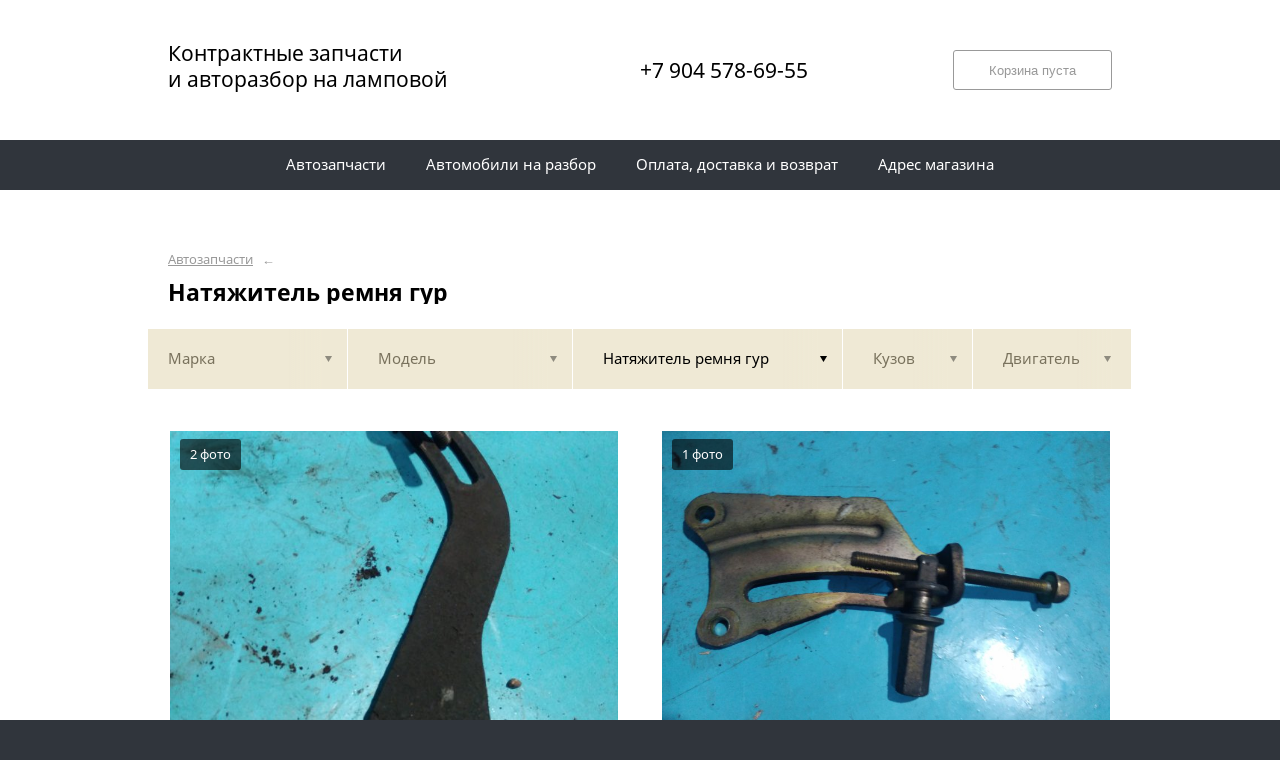

--- FILE ---
content_type: text/html; charset=UTF-8
request_url: https://alk42.ru/vse-marki/vse-modeli/natyazhitel-remnya-gur/
body_size: 26542
content:
<!DOCTYPE html>
<html lang="ru">
<head>
    <title>Натяжитель ремня гур</title>
    <meta charset="utf-8">

    <!--meta http-equiv="Cache-Control" content="no-cache, no-store, must-revalidate" />
    <meta http-equiv="Pragma" content="no-cache" />
    <meta http-equiv="Expires" content="0" /-->

                <meta name="description" content="Натяжитель ремня гур – контрактные запчасти в наличии. Гарантия!" />
    

    
                        
    <meta name="viewport" content="width=device-width, maximum-scale=1.0">

    
                        
    <!-- <script src="https://ajax.googleapis.com/ajax/libs/jquery/1.11.3/jquery.min.js"></script> -->
    <script src="/js/jquery-1.11.3.min.js"></script>

    <!--[if lt IE 9]>
    <script src="/js/html5shiv.js"></script>
    <script type="text/javascript" src="/js/iefix.js"></script>

    <link rel="stylesheet" type="text/css" href="/css/iefix.css">
    <![endif]-->

    <!-- Add fancyBox -->
<!--    <link rel="stylesheet" href="/js/fancybox/jquery.fancybox.css?v=2.1.5" type="text/css" media="screen" />-->
<!--    <script type="text/javascript" src="/js/fancybox/jquery.fancybox.pack.js?v=2.1.5"></script>-->

    <link rel="stylesheet" type="text/css" href="/css/style.css?6">
    <link rel="stylesheet" type="text/css" href="/css/n.css">

    <link rel="stylesheet" href="/js/fancybox/jquery.fancybox.min.css" />
    <script src="/js/fancybox/jquery.fancybox.min.js"></script>
    
                <link rel="icon" sizes="16x16" href="/favicon.ico">
    


    
</head>
<body>
<div class="page__wrapper">
    <div class="page__content">

                    <section class="content">
                <div class="autoparts">
    <div class="page__layout page__layout_top">
                    <div class="breadcrumbs">
                                    <a href="/" class="breadcrumbs__link">Автозапчасти</a>
                    <span class="breadcrumbs__arrow">&larr;</span>
                
            </div>
        
        <h1 style="max-height: 25px; overflow: hidden">Натяжитель ремня гур</h1>

            </div>

    
<div class="filter">
    <div class="page__layout">
        <div class="filter-table">
            <div class="filter-table_cell first">
                <div class="filter-table-tab" data-type="marks">
                    <span class="filter-table-tab__name">
                        Марка                    </span>
                </div>
            </div>

            <div class="filter-table_cell second">
                <div class="filter-table-tab" data-type="models">
                    <span class="filter-table-tab__name">
                        Модель                    </span>
                </div>
            </div>

            <div class="filter-table_cell third">
                <div class="filter-table-tab st-active" data-type="partnames">
                    <span class="filter-table-tab__name">
                        Натяжитель ремня гур                    </span>
                </div>
            </div>

            <div class="filter-table_cell fourth">
                <div class="filter-table-tab" data-type="bodys">
                    <span class="filter-table-tab__name">
                        Кузов                    </span>
                </div>
            </div>

            <div class="filter-table_cell fifth">
                <div class="filter-table-tab" data-type="motors">
                    <span class="filter-table-tab__name">
                        Двигатель                    </span>
                </div>
            </div>
        </div>

        <div class="filter-popup">
            <div class="filter-box" data-type="marks">
                <div class="filter-box_cell">
                    <div class="filter-box-header" style="border: none; padding: 0; margin-top: -35px;">
                        <div class="filter-box-header_cell">
                            &nbsp;
                        </div>

                        <div class="filter-box-header_cell" align="right">
                        </div>
                    </div>

                    <div class="search-flex">
                                                                                                            <div class="search-flex_cell" style="width: auto">
                                <ul class="search-main">
                                                        <li>
                                <a href="/audi/" data-mark="audi" class="search-main__link">
                                    AUDI                                </a>
                            </li>
                                                                                                            <li>
                                <a href="/bmw/" data-mark="bmw" class="search-main__link">
                                    BMW                                </a>
                            </li>
                                                                                                            <li>
                                <a href="/chevrolet/" data-mark="chevrolet" class="search-main__link">
                                    Chevrolet                                </a>
                            </li>
                                                                                                            <li>
                                <a href="/dacia/" data-mark="dacia" class="search-main__link">
                                    Dacia                                </a>
                            </li>
                                                                                                            <li>
                                <a href="/daewoo/" data-mark="daewoo" class="search-main__link">
                                    Daewoo                                </a>
                            </li>
                                                                                                            <li>
                                <a href="/daihatsu/" data-mark="daihatsu" class="search-main__link">
                                    DAIHATSU                                </a>
                            </li>
                                                            </ul>
                                </div>
                                                                                                                <div class="search-flex_cell" style="width: auto">
                                <ul class="search-main">
                                                        <li>
                                <a href="/ford/" data-mark="ford" class="search-main__link">
                                    Ford                                </a>
                            </li>
                                                                                                            <li>
                                <a href="/honda/" data-mark="honda" class="search-main__link">
                                    HONDA                                </a>
                            </li>
                                                                                                            <li>
                                <a href="/hyundai/" data-mark="hyundai" class="search-main__link">
                                    Hyundai                                </a>
                            </li>
                                                                                                            <li>
                                <a href="/isuzu/" data-mark="isuzu" class="search-main__link">
                                    Isuzu                                </a>
                            </li>
                                                                                                            <li>
                                <a href="/kia/" data-mark="kia" class="search-main__link">
                                    KIA                                </a>
                            </li>
                                                                                                            <li>
                                <a href="/lifan/" data-mark="lifan" class="search-main__link">
                                    LIFAN                                </a>
                            </li>
                                                            </ul>
                                </div>
                                                                                                                <div class="search-flex_cell" style="width: auto">
                                <ul class="search-main">
                                                        <li>
                                <a href="/mazda/" data-mark="mazda" class="search-main__link">
                                    MAZDA                                </a>
                            </li>
                                                                                                            <li>
                                <a href="/mercedes-benz/" data-mark="mercedes-benz" class="search-main__link">
                                    Mercedes-Benz                                </a>
                            </li>
                                                                                                            <li>
                                <a href="/mitsubishi/" data-mark="mitsubishi" class="search-main__link">
                                    MITSUBISHI                                </a>
                            </li>
                                                                                                            <li>
                                <a href="/nissan/" data-mark="nissan" class="search-main__link">
                                    NISSAN                                </a>
                            </li>
                                                                                                            <li>
                                <a href="/opel/" data-mark="opel" class="search-main__link">
                                    Opel                                </a>
                            </li>
                                                                                                            <li>
                                <a href="/peugeot/" data-mark="peugeot" class="search-main__link">
                                    Peugeot                                </a>
                            </li>
                                                            </ul>
                                </div>
                                                                                                                <div class="search-flex_cell" style="width: auto">
                                <ul class="search-main">
                                                        <li>
                                <a href="/subaru/" data-mark="subaru" class="search-main__link">
                                    SUBARU                                </a>
                            </li>
                                                                                                            <li>
                                <a href="/suzuki/" data-mark="suzuki" class="search-main__link">
                                    SUZUKI                                </a>
                            </li>
                                                                                                            <li>
                                <a href="/tianye/" data-mark="tianye" class="search-main__link">
                                    Tianye                                </a>
                            </li>
                                                                                                            <li>
                                <a href="/toyota/" data-mark="toyota" class="search-main__link">
                                    TOYOTA                                </a>
                            </li>
                                                                                                            <li>
                                <a href="/volkswagen/" data-mark="volkswagen" class="search-main__link">
                                    Volkswagen                                </a>
                            </li>
                                                                                                            <li>
                                <a href="/vaz/" data-mark="vaz" class="search-main__link">
                                    Ваз                                </a>
                            </li>
                                                            </ul>
                                </div>
                                                                                                                <div class="search-flex_cell" style="width: auto">
                                <ul class="search-main">
                                                        <li>
                                <a href="/gaz/" data-mark="gaz" class="search-main__link">
                                    ГАЗ                                </a>
                            </li>
                                                                                                            <li>
                                <a href="/zaz/" data-mark="zaz" class="search-main__link">
                                    ЗАЗ                                </a>
                            </li>
                                                                                                            <li>
                                <a href="/izh/" data-mark="izh" class="search-main__link">
                                    ИЖ                                </a>
                            </li>
                                                                                                            <li>
                                <a href="/lada/" data-mark="lada" class="search-main__link">
                                    ЛАДА                                </a>
                            </li>
                                                                                                            <li>
                                <a href="/moskvich/" data-mark="moskvich" class="search-main__link">
                                    Москвич                                </a>
                            </li>
                                                                                                            <li>
                                <a href="/uaz/" data-mark="uaz" class="search-main__link">
                                    УАЗ                                </a>
                            </li>
                                                            </ul>
                                </div>
                                                                        </div>

                </div>
            </div>

            <div class="filter-box" data-type="models">
                <div class="filter-box_cell">

                                            <div class="filter-box-header" style="padding: 0; border: 0;">
                        Выберите марку прежде чем выбрать модель
                        </div>
                    

                                    </div>
            </div>

            <div class="filter-box js-partnames" data-type="partnames" style="min-width: 580px;">
                <div class="filter-box_cell">
                    

                    <div class="filter-box-header non-border" style="/*display:none*/">
                        <div class="filter-box-header_cell" style="visibility: hidden">
                            <div class="search-type">
                                <div class="search-type_item cat"></div>
                                <div class="search-type_item all st-active"></div>
                            </div>
                        </div>
                    </div>



                    <div class="filter-flex">
                        <div class="search-toggle">
                                                            <div class="search-toggle-frame" style="/*display: block;*/">
                                    <div class="search-flex">

                                                                                                                                    <div class="search-flex_cell">
                                            
                                            <span class="search-list__title">Другие запчасти</span>

                                            <ul class="search-list">
                                                                                                    <li class="search-list_item">
                                                        <a href="/vse-marki/vse-modeli/map-sensor/" class="search-list__link">
                                                            <b>Map-сенсор</b>                                                         </a>
                                                    </li>
                                                                                                    <li class="search-list_item">
                                                        <a href="/vse-marki/vse-modeli/adsorber/" class="search-list__link">
                                                            <b>Адсорбер</b>                                                         </a>
                                                    </li>
                                                                                                    <li class="search-list_item">
                                                        <a href="/vse-marki/vse-modeli/arka-kryla/" class="search-list__link">
                                                            <b>Арка крыла</b>                                                         </a>
                                                    </li>
                                                                                                    <li class="search-list_item">
                                                        <a href="/vse-marki/vse-modeli/balka-prodolnaya/" class="search-list__link">
                                                            <b>Балка продольная</b>                                                         </a>
                                                    </li>
                                                                                                    <li class="search-list_item">
                                                        <a href="/vse-marki/vse-modeli/baraban-ruchnogo-tormoza/" class="search-list__link">
                                                            <b>Барабан ручного тормоза.</b>                                                         </a>
                                                    </li>
                                                                                                    <li class="search-list_item">
                                                        <a href="/vse-marki/vse-modeli/begunok-tramblera/" class="search-list__link">
                                                            <b>Бегунок трамблера</b>                                                         </a>
                                                    </li>
                                                                                                    <li class="search-list_item">
                                                        <a href="/vse-marki/vse-modeli/benzobak/" class="search-list__link">
                                                            <b>Бензобак</b>                                                         </a>
                                                    </li>
                                                                                                    <li class="search-list_item">
                                                        <a href="/vse-marki/vse-modeli/blok-immobilayzera/" class="search-list__link">
                                                            <b>Блок иммобилайзера</b>                                                         </a>
                                                    </li>
                                                                                                    <li class="search-list_item">
                                                        <a href="/vse-marki/vse-modeli/blok-upravleniya-airbag/" class="search-list__link">
                                                            <b>Блок управления airbag</b>                                                         </a>
                                                    </li>
                                                                                                    <li class="search-list_item">
                                                        <a href="/vse-marki/vse-modeli/blok-upravleniya-efi/" class="search-list__link">
                                                            <b>Блок управления efi</b>                                                         </a>
                                                    </li>
                                                                                                    <li class="search-list_item">
                                                        <a href="/vse-marki/vse-modeli/blok-upravleniya-zerkalami/" class="search-list__link">
                                                            <b>Блок управления зеркалами</b>                                                         </a>
                                                    </li>
                                                                                                    <li class="search-list_item">
                                                        <a href="/vse-marki/vse-modeli/blok-upravleniya-razdvizhnoy-dveryu/" class="search-list__link">
                                                            <b>Блок управления раздвижной дверью</b>                                                         </a>
                                                    </li>
                                                                                                    <li class="search-list_item">
                                                        <a href="/vse-marki/vse-modeli/blok-upravleniya-elektrousilitelem-rulya/" class="search-list__link">
                                                            <b>Блок управления электроусилителем руля</b>                                                         </a>
                                                    </li>
                                                                                                    <li class="search-list_item">
                                                        <a href="/vse-marki/vse-modeli/blok-upravleniya-era-glonass/" class="search-list__link">
                                                            <b>Блок управления эра глонасс</b>                                                         </a>
                                                    </li>
                                                                                                    <li class="search-list_item">
                                                        <a href="/vse-marki/vse-modeli/bolt-krepleniya-zapaski/" class="search-list__link">
                                                            <b>Болт крепления запаски</b>                                                         </a>
                                                    </li>
                                                                                                    <li class="search-list_item">
                                                        <a href="/vse-marki/vse-modeli/bolt-raspredvala/" class="search-list__link">
                                                            <b>Болт распредвала</b>                                                         </a>
                                                    </li>
                                                                                                    <li class="search-list_item">
                                                        <a href="/vse-marki/vse-modeli/bolt-shkiva-kolenvala/" class="search-list__link">
                                                            <b>Болт шкива коленвала</b>                                                         </a>
                                                    </li>
                                                                                                    <li class="search-list_item">
                                                        <a href="/vse-marki/vse-modeli/broneprovoda/" class="search-list__link">
                                                            <b>Бронепровода</b>                                                         </a>
                                                    </li>
                                                                                                    <li class="search-list_item">
                                                        <a href="/vse-marki/vse-modeli/bryzgoviki-komplekt/" class="search-list__link">
                                                            <b>Брызговики комплект</b>                                                         </a>
                                                    </li>
                                                                                                    <li class="search-list_item">
                                                        <a href="/vse-marki/vse-modeli/vetroviki-komplekt/" class="search-list__link">
                                                            <b>Ветровики комплект</b>                                                         </a>
                                                    </li>
                                                                                                    <li class="search-list_item">
                                                        <a href="/vse-marki/vse-modeli/vilka-scepleniya/" class="search-list__link">
                                                            <b>Вилка сцепления</b>                                                         </a>
                                                    </li>
                                                                                                    <li class="search-list_item">
                                                        <a href="/vse-marki/vse-modeli/vodostok-v-zhabo/" class="search-list__link">
                                                            <b>Водосток в жабо</b>                                                         </a>
                                                    </li>
                                                                                                    <li class="search-list_item">
                                                        <a href="/vse-marki/vse-modeli/vstavka-mezhdu-stopov/" class="search-list__link">
                                                            <b>Вставка между стопов</b>                                                         </a>
                                                    </li>
                                                                                                    <li class="search-list_item">
                                                        <a href="/vse-marki/vse-modeli/vtulka-amortizatora/" class="search-list__link">
                                                            <b>Втулка амортизатора</b>                                                         </a>
                                                    </li>
                                                                                                    <li class="search-list_item">
                                                        <a href="/vse-marki/vse-modeli/vtulka-mkpp/" class="search-list__link">
                                                            <b>Втулка мКПП</b>                                                         </a>
                                                    </li>
                                                                                                    <li class="search-list_item">
                                                        <a href="/vse-marki/vse-modeli/vyzhimnoy-podshipnik/" class="search-list__link">
                                                            <b>Выжимной подшипник</b>                                                         </a>
                                                    </li>
                                                                                                    <li class="search-list_item">
                                                        <a href="/vse-marki/vse-modeli/gayka-stupicy/" class="search-list__link">
                                                            <b>Гайка ступицы</b>                                                         </a>
                                                    </li>
                                                                                                    <li class="search-list_item">
                                                        <a href="/vse-marki/vse-modeli/gorlovina-bachka-omyvatelya/" class="search-list__link">
                                                            <b>Горловина бачка омывателя</b>                                                         </a>
                                                    </li>
                                                                                                    <li class="search-list_item">
                                                        <a href="/vse-marki/vse-modeli/gorlovina-radiatora/" class="search-list__link">
                                                            <b>Горловина радиатора</b>                                                         </a>
                                                    </li>
                                                                                                    <li class="search-list_item">
                                                        <a href="/vse-marki/vse-modeli/gorlovina-toplivnogo-baka/" class="search-list__link">
                                                            <b>Горловина топливного бака</b>                                                         </a>
                                                    </li>
                                                                                                    <li class="search-list_item">
                                                        <a href="/vse-marki/vse-modeli/datchik-airbag/" class="search-list__link">
                                                            <b>Датчик airbag</b>                                                         </a>
                                                    </li>
                                                                                                    <li class="search-list_item">
                                                        <a href="/vse-marki/vse-modeli/datchik-vvt-i/" class="search-list__link">
                                                            <b>Датчик vvt-i</b>                                                         </a>
                                                    </li>
                                                                                                    <li class="search-list_item">
                                                        <a href="/vse-marki/vse-modeli/datchik-davleniya-masla/" class="search-list__link">
                                                            <b>Датчик давления масла</b>                                                         </a>
                                                    </li>
                                                                                                    <li class="search-list_item">
                                                        <a href="/vse-marki/vse-modeli/datchik-detonacii/" class="search-list__link">
                                                            <b>Датчик детонации</b>                                                         </a>
                                                    </li>
                                                                                                    <li class="search-list_item">
                                                        <a href="/vse-marki/vse-modeli/datchik-dizelnogo-filtra/" class="search-list__link">
                                                            <b>Датчик дизельного фильтра</b>                                                         </a>
                                                    </li>
                                                                                                    <li class="search-list_item">
                                                        <a href="/vse-marki/vse-modeli/datchik-polozheniya-kolenvala/" class="search-list__link">
                                                            <b>Датчик положения коленвала</b>                                                         </a>
                                                    </li>
                                                                                                    <li class="search-list_item">
                                                        <a href="/vse-marki/vse-modeli/datchik-polozheniya-raspredvala/" class="search-list__link">
                                                            <b>Датчик положения распредвала</b>                                                         </a>
                                                    </li>
                                                                                                    <li class="search-list_item">
                                                        <a href="/vse-marki/vse-modeli/datchik-rashoda-vozduha/" class="search-list__link">
                                                            <b>Датчик расхода воздуха</b>                                                         </a>
                                                    </li>
                                                                                                    <li class="search-list_item">
                                                        <a href="/vse-marki/vse-modeli/datchik-temperatury/" class="search-list__link">
                                                            <b>Датчик температуры</b>                                                         </a>
                                                    </li>
                                                                                                    <li class="search-list_item">
                                                        <a href="/vse-marki/vse-modeli/datchik-temperatury-salona/" class="search-list__link">
                                                            <b>Датчик температуры салона</b>                                                         </a>
                                                    </li>
                                                                                                    <li class="search-list_item">
                                                        <a href="/vse-marki/vse-modeli/datchik-urovnya-masla/" class="search-list__link">
                                                            <b>Датчик уровня масла</b>                                                         </a>
                                                    </li>
                                                                                                    <li class="search-list_item">
                                                        <a href="/vse-marki/vse-modeli/datchik-uskoreniya/" class="search-list__link">
                                                            <b>Датчик ускорения</b>                                                         </a>
                                                    </li>
                                                                                                    <li class="search-list_item">
                                                        <a href="/vse-marki/vse-modeli/dver-5-ya/" class="search-list__link">
                                                            <b>Дверь 5-я</b>                                                         </a>
                                                    </li>
                                                                                                    <li class="search-list_item">
                                                        <a href="/vse-marki/vse-modeli/deflektor-kapota/" class="search-list__link">
                                                            <b>Дефлектор капота</b>                                                         </a>
                                                    </li>
                                                                                                    <li class="search-list_item">
                                                        <a href="/vse-marki/vse-modeli/dinamiki/" class="search-list__link">
                                                            <b>Динамики</b>                                                         </a>
                                                    </li>
                                                                                                    <li class="search-list_item">
                                                        <a href="/vse-marki/vse-modeli/disk-shtampovannyy/" class="search-list__link">
                                                            <b>Диск штампованный</b>                                                         </a>
                                                    </li>
                                                                                                    <li class="search-list_item">
                                                        <a href="/vse-marki/vse-modeli/droselnaya-zaslonka/" class="search-list__link">
                                                            <b>Дросельная заслонка</b>                                                         </a>
                                                    </li>
                                                                                                    <li class="search-list_item">
                                                        <a href="/vse-marki/vse-modeli/zhabo/" class="search-list__link">
                                                            <b>Жабо</b>                                                         </a>
                                                    </li>
                                                                                                    <li class="search-list_item">
                                                        <a href="/vse-marki/vse-modeli/zhalyuzi-radiatora/" class="search-list__link">
                                                            <b>Жалюзи радиатора</b>                                                         </a>
                                                    </li>
                                                                                                    <li class="search-list_item">
                                                        <a href="/vse-marki/vse-modeli/zhestkost-bampera/" class="search-list__link">
                                                            <b>Жесткость бампера</b>                                                         </a>
                                                    </li>
                                                                                                    <li class="search-list_item">
                                                        <a href="/vse-marki/vse-modeli/zaglushka-kryla/" class="search-list__link">
                                                            <b>Заглушка крыла</b>                                                         </a>
                                                    </li>
                                                                                                    <li class="search-list_item">
                                                        <a href="/vse-marki/vse-modeli/zamok-kryshki-bagazhnika/" class="search-list__link">
                                                            <b>Замок крышки багажника</b>                                                         </a>
                                                    </li>
                                                                                                    <li class="search-list_item">
                                                        <a href="/vse-marki/vse-modeli/zapasnoe-koleso/" class="search-list__link">
                                                            <b>Запасное колесо</b>                                                         </a>
                                                    </li>
                                                                                                    <li class="search-list_item">
                                                        <a href="/vse-marki/vse-modeli/zaschita-gorloviny-benzobaka/" class="search-list__link">
                                                            <b>Защита горловины бензобака.</b>                                                         </a>
                                                    </li>
                                                                                                    <li class="search-list_item">
                                                        <a href="/vse-marki/vse-modeli/zaschita-radiatora/" class="search-list__link">
                                                            <b>Защита радиатора</b>                                                         </a>
                                                    </li>
                                                                                                    <li class="search-list_item">
                                                        <a href="/vse-marki/vse-modeli/znak-avariynoy-ostanovki/" class="search-list__link">
                                                            <b>Знак аварийной остановки</b>                                                         </a>
                                                    </li>
                                                                                                    <li class="search-list_item">
                                                        <a href="/vse-marki/vse-modeli/izolyator-katushki-zazhiganiya/" class="search-list__link">
                                                            <b>Изолятор катушки зажигания</b>                                                         </a>
                                                    </li>
                                                                                                    <li class="search-list_item">
                                                        <a href="/vse-marki/vse-modeli/karbyurator/" class="search-list__link">
                                                            <b>Карбюратор</b>                                                         </a>
                                                    </li>
                                                                                                    <li class="search-list_item">
                                                        <a href="/vse-marki/vse-modeli/karman-obivki-dveri/" class="search-list__link">
                                                            <b>Карман обивки двери</b>                                                         </a>
                                                    </li>
                                                                                                    <li class="search-list_item">
                                                        <a href="/vse-marki/vse-modeli/klapan/" class="search-list__link">
                                                            <b>Клапан</b>                                                         </a>
                                                    </li>
                                                                                                    <li class="search-list_item">
                                                        <a href="/vse-marki/vse-modeli/klapan-egr/" class="search-list__link">
                                                            <b>Клапан egr</b>                                                         </a>
                                                    </li>
                                                                                                    <li class="search-list_item">
                                                        <a href="/vse-marki/vse-modeli/klapan-ventilyacii-karternyh-gazov/" class="search-list__link">
                                                            <b>Клапан вентиляции картерных газов</b>                                                         </a>
                                                    </li>
                                                                                                    <li class="search-list_item">
                                                        <a href="/vse-marki/vse-modeli/klapan-ventilyacii-salona/" class="search-list__link">
                                                            <b>Клапан вентиляции салона</b>                                                         </a>
                                                    </li>
                                                                                                    <li class="search-list_item">
                                                        <a href="/vse-marki/vse-modeli/klapan-holostogo-hoda/" class="search-list__link">
                                                            <b>Клапан холостого хода</b>                                                         </a>
                                                    </li>
                                                                                                    <li class="search-list_item">
                                                        <a href="/vse-marki/vse-modeli/klipsa-solncezaschitnogo-kozyrka/" class="search-list__link">
                                                            <b>Клипса солнцезащитного козырька</b>                                                         </a>
                                                    </li>
                                                                                                    <li class="search-list_item">
                                                        <a href="/vse-marki/vse-modeli/klyk-bampera/" class="search-list__link">
                                                            <b>Клык бампера</b>                                                         </a>
                                                    </li>
                                                                                                    <li class="search-list_item">
                                                        <a href="/vse-marki/vse-modeli/knopka-avariynoy-signalizacii/" class="search-list__link">
                                                            <b>Кнопка аварийной сигнализации</b>                                                         </a>
                                                    </li>
                                                                                                    <li class="search-list_item">
                                                        <a href="/vse-marki/vse-modeli/knopka-steklopodemnika/" class="search-list__link">
                                                            <b>Кнопка стеклоподъемника</b>                                                         </a>
                                                    </li>
                                                                                                    <li class="search-list_item">
                                                        <a href="/vse-marki/vse-modeli/knopki-prochie/" class="search-list__link">
                                                            <b>Кнопки прочие</b>                                                         </a>
                                                    </li>
                                                                                                    <li class="search-list_item">
                                                        <a href="/vse-marki/vse-modeli/kover-salona/" class="search-list__link">
                                                            <b>Ковер салона</b>                                                         </a>
                                                    </li>
                                                                                                    <li class="search-list_item">
                                                        <a href="/vse-marki/vse-modeli/kovrik-bagazhnika/" class="search-list__link">
                                                            <b>Коврик багажника</b>                                                         </a>
                                                    </li>
                                                                                                    <li class="search-list_item">
                                                        <a href="/vse-marki/vse-modeli/kovriki-komplekt/" class="search-list__link">
                                                            <b>Коврики комплект</b>                                                         </a>
                                                    </li>
                                                                                                    <li class="search-list_item">
                                                        <a href="/vse-marki/vse-modeli/kozhuh-grm/" class="search-list__link">
                                                            <b>Кожух грм</b>                                                         </a>
                                                    </li>
                                                                                                    <li class="search-list_item">
                                                        <a href="/vse-marki/vse-modeli/kozhuh-mahovika/" class="search-list__link">
                                                            <b>Кожух маховика</b>                                                         </a>
                                                    </li>
                                                                                                    <li class="search-list_item">
                                                        <a href="/vse-marki/vse-modeli/kozhuh-rulevoy-kolonki/" class="search-list__link">
                                                            <b>Кожух рулевой колонки</b>                                                         </a>
                                                    </li>
                                                                                                    <li class="search-list_item">
                                                        <a href="/vse-marki/vse-modeli/kolba-kondicionera/" class="search-list__link">
                                                            <b>Колба кондиционера</b>                                                         </a>
                                                    </li>
                                                                                                    <li class="search-list_item">
                                                        <a href="/vse-marki/vse-modeli/kolokol-kpp/" class="search-list__link">
                                                            <b>Колокол КПП</b>                                                         </a>
                                                    </li>
                                                                                                    <li class="search-list_item">
                                                        <a href="/vse-marki/vse-modeli/kolco-glushitelya-konus/" class="search-list__link">
                                                            <b>Кольцо глушителя конус</b>                                                         </a>
                                                    </li>
                                                                                                    <li class="search-list_item">
                                                        <a href="/vse-marki/vse-modeli/kommutator/" class="search-list__link">
                                                            <b>Коммутатор</b>                                                         </a>
                                                    </li>
                                                                                                    <li class="search-list_item">
                                                        <a href="/vse-marki/vse-modeli/konsol/" class="search-list__link">
                                                            <b>Консоль</b>                                                         </a>
                                                    </li>
                                                                                                    <li class="search-list_item">
                                                        <a href="/vse-marki/vse-modeli/konsol-magnitofona/" class="search-list__link">
                                                            <b>Консоль магнитофона</b>                                                         </a>
                                                    </li>
                                                                                                    <li class="search-list_item">
                                                        <a href="/vse-marki/vse-modeli/kontaktnaya-gruppa-zamka-zazhiganiya/" class="search-list__link">
                                                            <b>Контактная группа замка зажигания</b>                                                         </a>
                                                    </li>
                                                                                                    <li class="search-list_item">
                                                        <a href="/vse-marki/vse-modeli/koncevik-dveri/" class="search-list__link">
                                                            <b>Концевик двери</b>                                                         </a>
                                                    </li>
                                                                                                    <li class="search-list_item">
                                                        <a href="/vse-marki/vse-modeli/koncevik-pod-pedal-tormoza/" class="search-list__link">
                                                            <b>Концевик под педаль тормоза</b>                                                         </a>
                                                    </li>
                                                                                                    <li class="search-list_item">
                                                        <a href="/vse-marki/vse-modeli/korpus-salnika-kolenvala/" class="search-list__link">
                                                            <b>Корпус сальника коленвала</b>                                                         </a>
                                                    </li>
                                                                                                    <li class="search-list_item">
                                                        <a href="/vse-marki/vse-modeli/korpus-termostata/" class="search-list__link">
                                                            <b>Корпус термостата</b>                                                         </a>
                                                    </li>
                                                                                                    <li class="search-list_item">
                                                        <a href="/vse-marki/vse-modeli/korrektor-far/" class="search-list__link">
                                                            <b>Корректор фар</b>                                                         </a>
                                                    </li>
                                                                                                    <li class="search-list_item">
                                                        <a href="/vse-marki/vse-modeli/krepezh/" class="search-list__link">
                                                            <b>Крепеж</b>                                                         </a>
                                                    </li>
                                                                                                    <li class="search-list_item">
                                                        <a href="/vse-marki/vse-modeli/kreplenie-generatora/" class="search-list__link">
                                                            <b>Крепление генератора</b>                                                         </a>
                                                    </li>
                                                                                                    <li class="search-list_item">
                                                        <a href="/vse-marki/vse-modeli/kreplenie-glushitelya/" class="search-list__link">
                                                            <b>Крепление глушителя</b>                                                         </a>
                                                    </li>
                                                                                                    <li class="search-list_item">
                                                        <a href="/vse-marki/vse-modeli/kreplenie-kabiny/" class="search-list__link">
                                                            <b>Крепление кабины</b>                                                         </a>
                                                    </li>
                                                                                                    <li class="search-list_item">
                                                        <a href="/vse-marki/vse-modeli/kreplenie-sideniy/" class="search-list__link">
                                                            <b>Крепление сидений</b>                                                         </a>
                                                    </li>
                                                                                                    <li class="search-list_item">
                                                        <a href="/vse-marki/vse-modeli/kronshteyn-opory-dvigatelya/" class="search-list__link">
                                                            <b>Кронштейн опоры двигателя</b>                                                         </a>
                                                    </li>
                                                                                                    <li class="search-list_item">
                                                        <a href="/vse-marki/vse-modeli/kronshteyn-radiatora/" class="search-list__link">
                                                            <b>Кронштейн радиатора</b>                                                         </a>
                                                    </li>
                                                                                                    <li class="search-list_item">
                                                        <a href="/vse-marki/vse-modeli/kronshteyny-krepleniya-reshetki-radiatora/" class="search-list__link">
                                                            <b>Кронштейны крепления решетки радиатора</b>                                                         </a>
                                                    </li>
                                                                                                    <li class="search-list_item">
                                                        <a href="/vse-marki/vse-modeli/krysha/" class="search-list__link">
                                                            <b>Крыша</b>                                                         </a>
                                                    </li>
                                                                                                    <li class="search-list_item">
                                                        <a href="/vse-marki/vse-modeli/kryshka/" class="search-list__link">
                                                            <b>Крышка</b>                                                         </a>
                                                    </li>
                                                                                                    <li class="search-list_item">
                                                        <a href="/vse-marki/vse-modeli/kryshka-akpp/" class="search-list__link">
                                                            <b>Крышка АКПП</b>                                                         </a>
                                                    </li>
                                                                                                    <li class="search-list_item">
                                                        <a href="/vse-marki/vse-modeli/kryshka-bachka-omyvatelya/" class="search-list__link">
                                                            <b>Крышка бачка омывателя</b>                                                         </a>
                                                    </li>
                                                                                                    <li class="search-list_item">
                                                        <a href="/vse-marki/vse-modeli/kryshka-dvs-dekorativnaya/" class="search-list__link">
                                                            <b>Крышка двс декоративная</b>                                                         </a>
                                                    </li>
                                                                                                    <li class="search-list_item">
                                                        <a href="/vse-marki/vse-modeli/kryshka-maslozalivnoy-gorloviny/" class="search-list__link">
                                                            <b>Крышка маслозаливной горловины</b>                                                         </a>
                                                    </li>
                                                                                                    <li class="search-list_item">
                                                        <a href="/vse-marki/vse-modeli/kryshka-tramblera/" class="search-list__link">
                                                            <b>Крышка трамблера</b>                                                         </a>
                                                    </li>
                                                                                                    <li class="search-list_item">
                                                        <a href="/vse-marki/vse-modeli/kryuchki-salonnyh-ruchek/" class="search-list__link">
                                                            <b>Крючки салонных ручек</b>                                                         </a>
                                                    </li>
                                                                                                    <li class="search-list_item">
                                                        <a href="/vse-marki/vse-modeli/lyuk/" class="search-list__link">
                                                            <b>Люк</b>                                                         </a>
                                                    </li>
                                                                                                    <li class="search-list_item">
                                                        <a href="/vse-marki/vse-modeli/lyambda-zond/" class="search-list__link">
                                                            <b>Лямбда-зонд</b>                                                         </a>
                                                    </li>
                                                                                                    <li class="search-list_item">
                                                        <a href="/vse-marki/vse-modeli/mayatnik/" class="search-list__link">
                                                            <b>Маятник</b>                                                         </a>
                                                    </li>
                                                                                                    <li class="search-list_item">
                                                        <a href="/vse-marki/vse-modeli/mehanizm-vybora-peredach-kulisa/" class="search-list__link">
                                                            <b>Механизм выбора передач (кулиса)</b>                                                         </a>
                                                    </li>
                                                                                                    <li class="search-list_item">
                                                        <a href="/vse-marki/vse-modeli/mehanizm-stoyanochnogo-tormoza/" class="search-list__link">
                                                            <b>Механизм стояночного тормоза</b>                                                         </a>
                                                    </li>
                                                                                                    <li class="search-list_item">
                                                        <a href="/vse-marki/vse-modeli/molding-bampera/" class="search-list__link">
                                                            <b>Молдинг бампера</b>                                                         </a>
                                                    </li>
                                                                                                    <li class="search-list_item">
                                                        <a href="/vse-marki/vse-modeli/molding-bokovogo-stekla/" class="search-list__link">
                                                            <b>Молдинг бокового стекла</b>                                                         </a>
                                                    </li>
                                                                                                    <li class="search-list_item">
                                                        <a href="/vse-marki/vse-modeli/monetnica-zaglushka/" class="search-list__link">
                                                            <b>Монетница заглушка</b>                                                         </a>
                                                    </li>
                                                                                                    <li class="search-list_item">
                                                        <a href="/vse-marki/vse-modeli/motor-ventilyatora/" class="search-list__link">
                                                            <b>Мотор вентилятора</b>                                                         </a>
                                                    </li>
                                                                                                    <li class="search-list_item">
                                                        <a href="/vse-marki/vse-modeli/motor-omyvatelya/" class="search-list__link">
                                                            <b>Мотор омывателя</b>                                                         </a>
                                                    </li>
                                                                                                    <li class="search-list_item">
                                                        <a href="/vse-marki/vse-modeli/motorchik-privoda-zaslonok-pechki/" class="search-list__link">
                                                            <b>Моторчик привода заслонок печки</b>                                                         </a>
                                                    </li>
                                                                                                    <li class="search-list_item">
                                                        <a href="/vse-marki/vse-modeli/motorchik-upravleniya-faroy/" class="search-list__link">
                                                            <b>Моторчик управления фарой</b>                                                         </a>
                                                    </li>
                                                                                                    <li class="search-list_item">
                                                        <a href="/vse-marki/vse-modeli/motorchik-elektroprivoda-dveri/" class="search-list__link">
                                                            <b>Моторчик электропривода двери</b>                                                         </a>
                                                    </li>
                                                                                                    <li class="search-list_item">
                                                        <a href="/vse-marki/vse-modeli/mufta-svobodnogo-hoda/" class="search-list__link">
                                                            <b>Муфта свободного хода</b>                                                         </a>
                                                    </li>
                                                                                                    <li class="search-list_item">
                                                        <a href="/vse-marki/vse-modeli/navesnoe-oborudovanie/" class="search-list__link">
                                                            <b>Навесное оборудование</b>                                                         </a>
                                                    </li>
                                                                                                    <li class="search-list_item">
                                                        <a href="/vse-marki/vse-modeli/nakladka-bagazhnika/" class="search-list__link">
                                                            <b>Накладка багажника</b>                                                         </a>
                                                    </li>
                                                                                                    <li class="search-list_item">
                                                        <a href="/vse-marki/vse-modeli/nakladka-na-dver/" class="search-list__link">
                                                            <b>Накладка на дверь</b>                                                         </a>
                                                    </li>
                                                                                                    <li class="search-list_item">
                                                        <a href="/vse-marki/vse-modeli/nakladka-na-potolok/" class="search-list__link">
                                                            <b>Накладка на потолок</b>                                                         </a>
                                                    </li>
                                                                                                    <li class="search-list_item">
                                                        <a href="/vse-marki/vse-modeli/nakladka-ogranichitel-obtekatel-bampera/" class="search-list__link">
                                                            <b>Накладка ограничитель обтекатель бампера</b>                                                         </a>
                                                    </li>
                                                                                                    <li class="search-list_item">
                                                        <a href="/vse-marki/vse-modeli/nakladka-stekla/" class="search-list__link">
                                                            <b>Накладка стекла</b>                                                         </a>
                                                    </li>
                                                                                                    <li class="search-list_item">
                                                        <a href="/vse-marki/vse-modeli/nakladki-na-kryshu/" class="search-list__link">
                                                            <b>Накладки на крышу</b>                                                         </a>
                                                    </li>
                                                                                                    <li class="search-list_item">
                                                        <a href="/vse-marki/vse-modeli/nasos-gidrousilitelya/" class="search-list__link">
                                                            <b>Насос гидроусилителя</b>                                                         </a>
                                                    </li>
                                                                                                    <li class="search-list_item">
                                                        <a href="/vse-marki/vse-modeli/natyazhitel-remnya-generatora/" class="search-list__link">
                                                            <b>Натяжитель ремня генератора</b>                                                         </a>
                                                    </li>
                                                                                                    <li class="search-list_item">
                                                        <a href="/vse-marki/vse-modeli/natyazhitel-remnya-gur/" class="search-list__link">
                                                            <b>Натяжитель ремня гур</b>                                                         </a>
                                                    </li>
                                                                                                    <li class="search-list_item">
                                                        <a href="/vse-marki/vse-modeli/obivka-shumoizolyacionnaya-motornogo-otseka/" class="search-list__link">
                                                            <b>Обивка шумоизоляционная моторного отсека</b>                                                         </a>
                                                    </li>
                                                                                                    <li class="search-list_item">
                                                        <a href="/vse-marki/vse-modeli/oblicovka-radiatora/" class="search-list__link">
                                                            <b>Облицовка радиатора</b>                                                         </a>
                                                    </li>
                                                                                                    <li class="search-list_item">
                                                        <a href="/vse-marki/vse-modeli/obshivka-bagazhnika/" class="search-list__link">
                                                            <b>Обшивка багажника</b>                                                         </a>
                                                    </li>
                                                                                                    <li class="search-list_item">
                                                        <a href="/vse-marki/vse-modeli/obshivka-dveri/" class="search-list__link">
                                                            <b>Обшивка двери</b>                                                         </a>
                                                    </li>
                                                                                                    <li class="search-list_item">
                                                        <a href="/vse-marki/vse-modeli/obshivka-potolka/" class="search-list__link">
                                                            <b>Обшивка потолка</b>                                                         </a>
                                                    </li>
                                                                                                    <li class="search-list_item">
                                                        <a href="/vse-marki/vse-modeli/opora-pruzhiny/" class="search-list__link">
                                                            <b>Опора пружины</b>                                                         </a>
                                                    </li>
                                                                                                    <li class="search-list_item">
                                                        <a href="/vse-marki/vse-modeli/payping/" class="search-list__link">
                                                            <b>Пайпинг</b>                                                         </a>
                                                    </li>
                                                                                                    <li class="search-list_item">
                                                        <a href="/vse-marki/vse-modeli/palec-tormoznogo-supporta/" class="search-list__link">
                                                            <b>Палец тормозного суппорта</b>                                                         </a>
                                                    </li>
                                                                                                    <li class="search-list_item">
                                                        <a href="/vse-marki/vse-modeli/panel/" class="search-list__link">
                                                            <b>Панель</b>                                                         </a>
                                                    </li>
                                                                                                    <li class="search-list_item">
                                                        <a href="/vse-marki/vse-modeli/panel-magnitoly/" class="search-list__link">
                                                            <b>Панель магнитолы</b>                                                         </a>
                                                    </li>
                                                                                                    <li class="search-list_item">
                                                        <a href="/vse-marki/vse-modeli/panel-priborov/" class="search-list__link">
                                                            <b>Панель приборов</b>                                                         </a>
                                                    </li>
                                                                                                    <li class="search-list_item">
                                                        <a href="/vse-marki/vse-modeli/panel-solncezaschitnyh-kozyrkov/" class="search-list__link">
                                                            <b>Панель солнцезащитных козырьков</b>                                                         </a>
                                                    </li>
                                                                                                    <li class="search-list_item">
                                                        <a href="/vse-marki/vse-modeli/patrubok-vozdushnogo-filtra/" class="search-list__link">
                                                            <b>Патрубок воздушного фильтра</b>                                                         </a>
                                                    </li>
                                                                                                    <li class="search-list_item">
                                                        <a href="/vse-marki/vse-modeli/patrubok-gbc/" class="search-list__link">
                                                            <b>Патрубок гбц</b>                                                         </a>
                                                    </li>
                                                                                                    <li class="search-list_item">
                                                        <a href="/vse-marki/vse-modeli/patrubok-radiatora-pechki/" class="search-list__link">
                                                            <b>Патрубок радиатора печки</b>                                                         </a>
                                                    </li>
                                                                                                    <li class="search-list_item">
                                                        <a href="/vse-marki/vse-modeli/patrubok-recirkulyacii-otrabotannyh-gazov/" class="search-list__link">
                                                            <b>Патрубок рециркуляции отработанных газов</b>                                                         </a>
                                                    </li>
                                                                                                    <li class="search-list_item">
                                                        <a href="/vse-marki/vse-modeli/patrubok-sistemy-ohlazhdeniya/" class="search-list__link">
                                                            <b>Патрубок системы охлаждения</b>                                                         </a>
                                                    </li>
                                                                                                    <li class="search-list_item">
                                                        <a href="/vse-marki/vse-modeli/pepelnica/" class="search-list__link">
                                                            <b>Пепельница</b>                                                         </a>
                                                    </li>
                                                                                                    <li class="search-list_item">
                                                        <a href="/vse-marki/vse-modeli/petlya-kryshki-bagazhnika/" class="search-list__link">
                                                            <b>Петля крышки багажника</b>                                                         </a>
                                                    </li>
                                                                                                    <li class="search-list_item">
                                                        <a href="/vse-marki/vse-modeli/planka-krepleniya-stekla/" class="search-list__link">
                                                            <b>Планка крепления стекла</b>                                                         </a>
                                                    </li>
                                                                                                    <li class="search-list_item">
                                                        <a href="/vse-marki/vse-modeli/planka-pod-stop/" class="search-list__link">
                                                            <b>Планка под стоп</b>                                                         </a>
                                                    </li>
                                                                                                    <li class="search-list_item">
                                                        <a href="/vse-marki/vse-modeli/planka-pod-faru/" class="search-list__link">
                                                            <b>Планка под фару</b>                                                         </a>
                                                    </li>
                                                                                                    <li class="search-list_item">
                                                        <a href="/vse-marki/vse-modeli/planka-pod-fary/" class="search-list__link">
                                                            <b>Планка под фары</b>                                                         </a>
                                                    </li>
                                                                                                    <li class="search-list_item">
                                                        <a href="/vse-marki/vse-modeli/plastik-bagazhnika/" class="search-list__link">
                                                            <b>Пластик багажника</b>                                                         </a>
                                                    </li>
                                                                                                    <li class="search-list_item">
                                                        <a href="/vse-marki/vse-modeli/plastm-zaschita-nad-radiatorom/" class="search-list__link">
                                                            <b>Пластм. защита над радиатором</b>                                                         </a>
                                                    </li>
                                                                                                    <li class="search-list_item">
                                                        <a href="/vse-marki/vse-modeli/plafon/" class="search-list__link">
                                                            <b>Плафон.</b>                                                         </a>
                                                    </li>
                                                                                                    <li class="search-list_item">
                                                        <a href="/vse-marki/vse-modeli/povorotnik-v-kryle/" class="search-list__link">
                                                            <b>Поворотник в крыле</b>                                                         </a>
                                                    </li>
                                                                                                    <li class="search-list_item">
                                                        <a href="/vse-marki/vse-modeli/povorotnyy-kulak/" class="search-list__link">
                                                            <b>Поворотный кулак</b>                                                         </a>
                                                    </li>
                                                                                                    <li class="search-list_item">
                                                        <a href="/vse-marki/vse-modeli/povtoritel-v-krylo/" class="search-list__link">
                                                            <b>Повторитель в крыло</b>                                                         </a>
                                                    </li>
                                                                                                    <li class="search-list_item">
                                                        <a href="/vse-marki/vse-modeli/podgolovnik/" class="search-list__link">
                                                            <b>Подголовник</b>                                                         </a>
                                                    </li>
                                                                                                    <li class="search-list_item">
                                                        <a href="/vse-marki/vse-modeli/podsvetka-nomera/" class="search-list__link">
                                                            <b>Подсветка номера</b>                                                         </a>
                                                    </li>
                                                                                                    <li class="search-list_item">
                                                        <a href="/vse-marki/vse-modeli/podushka-kabiny/" class="search-list__link">
                                                            <b>Подушка кабины</b>                                                         </a>
                                                    </li>
                                                                                                    <li class="search-list_item">
                                                        <a href="/vse-marki/vse-modeli/podushka-kpp/" class="search-list__link">
                                                            <b>Подушка КПП</b>                                                         </a>
                                                    </li>
                                                                                                    <li class="search-list_item">
                                                        <a href="/vse-marki/vse-modeli/podshipnik/" class="search-list__link">
                                                            <b>Подшипник</b>                                                         </a>
                                                    </li>
                                                                                                    <li class="search-list_item">
                                                        <a href="/vse-marki/vse-modeli/podshipnik-podvesnoy/" class="search-list__link">
                                                            <b>Подшипник подвесной</b>                                                         </a>
                                                    </li>
                                                                                                    <li class="search-list_item">
                                                        <a href="/vse-marki/vse-modeli/polka-paneli/" class="search-list__link">
                                                            <b>Полка панели</b>                                                         </a>
                                                    </li>
                                                                                                    <li class="search-list_item">
                                                        <a href="/vse-marki/vse-modeli/poluos/" class="search-list__link">
                                                            <b>Полуось</b>                                                         </a>
                                                    </li>
                                                                                                    <li class="search-list_item">
                                                        <a href="/vse-marki/vse-modeli/privod-benzonasosa/" class="search-list__link">
                                                            <b>Привод бензонасоса</b>                                                         </a>
                                                    </li>
                                                                                                    <li class="search-list_item">
                                                        <a href="/vse-marki/vse-modeli/privod-maslyanogo-nasosa/" class="search-list__link">
                                                            <b>Привод масляного насоса</b>                                                         </a>
                                                    </li>
                                                                                                    <li class="search-list_item">
                                                        <a href="/vse-marki/vse-modeli/privod-raspredelitelya-zazhiganiya/" class="search-list__link">
                                                            <b>Привод распределителя зажигания</b>                                                         </a>
                                                    </li>
                                                                                                    <li class="search-list_item">
                                                        <a href="/vse-marki/vse-modeli/priemnaya-truba/" class="search-list__link">
                                                            <b>Приемная труба</b>                                                         </a>
                                                    </li>
                                                                                                    <li class="search-list_item">
                                                        <a href="/vse-marki/vse-modeli/prikurivatel/" class="search-list__link">
                                                            <b>Прикуриватель</b>                                                         </a>
                                                    </li>
                                                                                                    <li class="search-list_item">
                                                        <a href="/vse-marki/vse-modeli/probka-benzobaka/" class="search-list__link">
                                                            <b>Пробка бензобака</b>                                                         </a>
                                                    </li>
                                                                                                    <li class="search-list_item">
                                                        <a href="/vse-marki/vse-modeli/prokladka-termostata/" class="search-list__link">
                                                            <b>Прокладка термостата</b>                                                         </a>
                                                    </li>
                                                                                                    <li class="search-list_item">
                                                        <a href="/vse-marki/vse-modeli/pruzhina-kryshki-bagazhnika/" class="search-list__link">
                                                            <b>Пружина крышки багажника</b>                                                         </a>
                                                    </li>
                                                                                                    <li class="search-list_item">
                                                        <a href="/vse-marki/vse-modeli/pylnik-perednego-zadnego-amortizatora-universalnyy/" class="search-list__link">
                                                            <b>Пыльник переднего / заднего амортизатора универсальный</b>                                                         </a>
                                                    </li>
                                                                                                    <li class="search-list_item">
                                                        <a href="/vse-marki/vse-modeli/radar-kruiz-kontrolya/" class="search-list__link">
                                                            <b>Радар круиз-контроля</b>                                                         </a>
                                                    </li>
                                                                                                    <li class="search-list_item">
                                                        <a href="/vse-marki/vse-modeli/radiator-ohlazhdeniya-rulevoy-zhidkosti/" class="search-list__link">
                                                            <b>Радиатор охлаждения рулевой жидкости.</b>                                                         </a>
                                                    </li>
                                                                                                    <li class="search-list_item">
                                                        <a href="/vse-marki/vse-modeli/razdatochnaya-korobka/" class="search-list__link">
                                                            <b>Раздаточная коробка</b>                                                         </a>
                                                    </li>
                                                                                                    <li class="search-list_item">
                                                        <a href="/vse-marki/vse-modeli/ramka-dlya-krepleniya-nomera/" class="search-list__link">
                                                            <b>Рамка для крепления номера</b>                                                         </a>
                                                    </li>
                                                                                                    <li class="search-list_item">
                                                        <a href="/vse-marki/vse-modeli/ramka-pod-magnitofon/" class="search-list__link">
                                                            <b>Рамка под магнитофон</b>                                                         </a>
                                                    </li>
                                                                                                    <li class="search-list_item">
                                                        <a href="/vse-marki/vse-modeli/ramki-protivotumannyh-far/" class="search-list__link">
                                                            <b>Рамки противотуманных фар.</b>                                                         </a>
                                                    </li>
                                                                                                    <li class="search-list_item">
                                                        <a href="/vse-marki/vse-modeli/regulyator-davleniya-topliva/" class="search-list__link">
                                                            <b>Регулятор давления топлива</b>                                                         </a>
                                                    </li>
                                                                                                    <li class="search-list_item">
                                                        <a href="/vse-marki/vse-modeli/regulyator-ugla-vpryska-topliva/" class="search-list__link">
                                                            <b>Регулятор угла впрыска топлива</b>                                                         </a>
                                                    </li>
                                                                                                    <li class="search-list_item">
                                                        <a href="/vse-marki/vse-modeli/reyka-toplivnaya/" class="search-list__link">
                                                            <b>Рейка топливная</b>                                                         </a>
                                                    </li>
                                                                                                    <li class="search-list_item">
                                                        <a href="/vse-marki/vse-modeli/rele/" class="search-list__link">
                                                            <b>Реле</b>                                                         </a>
                                                    </li>
                                                                                                    <li class="search-list_item">
                                                        <a href="/vse-marki/vse-modeli/rele-povorota/" class="search-list__link">
                                                            <b>Реле поворота</b>                                                         </a>
                                                    </li>
                                                                                                    <li class="search-list_item">
                                                        <a href="/vse-marki/vse-modeli/remen-generatora/" class="search-list__link">
                                                            <b>Ремень генератора</b>                                                         </a>
                                                    </li>
                                                                                                    <li class="search-list_item">
                                                        <a href="/vse-marki/vse-modeli/remen-gidrousilitelya/" class="search-list__link">
                                                            <b>Ремень гидроусилителя</b>                                                         </a>
                                                    </li>
                                                                                                    <li class="search-list_item">
                                                        <a href="/vse-marki/vse-modeli/remen-kondicionera/" class="search-list__link">
                                                            <b>Ремень кондиционера</b>                                                         </a>
                                                    </li>
                                                                                                    <li class="search-list_item">
                                                        <a href="/vse-marki/vse-modeli/rolik-natyazhitelya/" class="search-list__link">
                                                            <b>Ролик натяжителя</b>                                                         </a>
                                                    </li>
                                                                                                    <li class="search-list_item">
                                                        <a href="/vse-marki/vse-modeli/rulevoy-val/" class="search-list__link">
                                                            <b>Рулевой вал</b>                                                         </a>
                                                    </li>
                                                                                                    <li class="search-list_item">
                                                        <a href="/vse-marki/vse-modeli/rulevoy-kardanchik-nizhniy/" class="search-list__link">
                                                            <b>Рулевой карданчик нижний</b>                                                         </a>
                                                    </li>
                                                                                                    <li class="search-list_item">
                                                        <a href="/vse-marki/vse-modeli/ruchka-v-salone/" class="search-list__link">
                                                            <b>Ручка в салоне</b>                                                         </a>
                                                    </li>
                                                                                                    <li class="search-list_item">
                                                        <a href="/vse-marki/vse-modeli/ruchka-dveri-bagazhnika/" class="search-list__link">
                                                            <b>Ручка двери багажника</b>                                                         </a>
                                                    </li>
                                                                                                    <li class="search-list_item">
                                                        <a href="/vse-marki/vse-modeli/ruchka-otkryvaniya-benzobaka/" class="search-list__link">
                                                            <b>Ручка открывания бензобака.</b>                                                         </a>
                                                    </li>
                                                                                                    <li class="search-list_item">
                                                        <a href="/vse-marki/vse-modeli/ruchka-steklopodemnika/" class="search-list__link">
                                                            <b>Ручка стеклоподъемника</b>                                                         </a>
                                                    </li>
                                                                                                    <li class="search-list_item">
                                                        <a href="/vse-marki/vse-modeli/ruchki-spinki-sidenya/" class="search-list__link">
                                                            <b>Ручки спинки сиденья</b>                                                         </a>
                                                    </li>
                                                                                                    <li class="search-list_item">
                                                        <a href="/vse-marki/vse-modeli/rychag-pereklyucheniya-kpp/" class="search-list__link">
                                                            <b>Рычаг переключения КПП</b>                                                         </a>
                                                    </li>
                                                                                                    <li class="search-list_item">
                                                        <a href="/vse-marki/vse-modeli/rychag-podveski-verhniy/" class="search-list__link">
                                                            <b>Рычаг подвески верхний</b>                                                         </a>
                                                    </li>
                                                                                                    <li class="search-list_item">
                                                        <a href="/vse-marki/vse-modeli/rychag-podveski-nizhniy/" class="search-list__link">
                                                            <b>Рычаг подвески нижний</b>                                                         </a>
                                                    </li>
                                                                                                    <li class="search-list_item">
                                                        <a href="/vse-marki/vse-modeli/rychag-schetki/" class="search-list__link">
                                                            <b>Рычаг щетки</b>                                                         </a>
                                                    </li>
                                                                                                    <li class="search-list_item">
                                                        <a href="/vse-marki/vse-modeli/salnik-kolenvala/" class="search-list__link">
                                                            <b>Сальник коленвала</b>                                                         </a>
                                                    </li>
                                                                                                    <li class="search-list_item">
                                                        <a href="/vse-marki/vse-modeli/salnik-maslonasosa/" class="search-list__link">
                                                            <b>Сальник маслонасоса</b>                                                         </a>
                                                    </li>
                                                                                                    <li class="search-list_item">
                                                        <a href="/vse-marki/vse-modeli/salnik-poluosi/" class="search-list__link">
                                                            <b>Сальник полуоси</b>                                                         </a>
                                                    </li>
                                                                                                    <li class="search-list_item">
                                                        <a href="/vse-marki/vse-modeli/salnik-privoda/" class="search-list__link">
                                                            <b>Сальник привода</b>                                                         </a>
                                                    </li>
                                                                                                    <li class="search-list_item">
                                                        <a href="/vse-marki/vse-modeli/salnik-razdatki/" class="search-list__link">
                                                            <b>Сальник раздатки</b>                                                         </a>
                                                    </li>
                                                                                                    <li class="search-list_item">
                                                        <a href="/vse-marki/vse-modeli/salnik-raspredvala/" class="search-list__link">
                                                            <b>Сальник распредвала</b>                                                         </a>
                                                    </li>
                                                                                                    <li class="search-list_item">
                                                        <a href="/vse-marki/vse-modeli/salnik-reduktora/" class="search-list__link">
                                                            <b>Сальник редуктора</b>                                                         </a>
                                                    </li>
                                                                                                    <li class="search-list_item">
                                                        <a href="/vse-marki/vse-modeli/salnik-hvostovika/" class="search-list__link">
                                                            <b>Сальник хвостовика</b>                                                         </a>
                                                    </li>
                                                                                                    <li class="search-list_item">
                                                        <a href="/vse-marki/vse-modeli/signal-zvukovoy/" class="search-list__link">
                                                            <b>Сигнал звуковой</b>                                                         </a>
                                                    </li>
                                                                                                    <li class="search-list_item">
                                                        <a href="/vse-marki/vse-modeli/sidenie/" class="search-list__link">
                                                            <b>Сидение.</b>                                                         </a>
                                                    </li>
                                                                                                    <li class="search-list_item">
                                                        <a href="/vse-marki/vse-modeli/sirena-signalizacii/" class="search-list__link">
                                                            <b>Сирена сигнализации</b>                                                         </a>
                                                    </li>
                                                                                                    <li class="search-list_item">
                                                        <a href="/vse-marki/vse-modeli/skoba-buksirovochnaya/" class="search-list__link">
                                                            <b>Скоба буксировочная</b>                                                         </a>
                                                    </li>
                                                                                                    <li class="search-list_item">
                                                        <a href="/vse-marki/vse-modeli/spidometr/" class="search-list__link">
                                                            <b>Спидометр</b>                                                         </a>
                                                    </li>
                                                                                                    <li class="search-list_item">
                                                        <a href="/vse-marki/vse-modeli/steklo-dveri/" class="search-list__link">
                                                            <b>Стекло двери</b>                                                         </a>
                                                    </li>
                                                                                                    <li class="search-list_item">
                                                        <a href="/vse-marki/vse-modeli/steklo-dveri-zadney/" class="search-list__link">
                                                            <b>Стекло двери задней</b>                                                         </a>
                                                    </li>
                                                                                                    <li class="search-list_item">
                                                        <a href="/vse-marki/vse-modeli/steklo-zadnee/" class="search-list__link">
                                                            <b>Стекло заднее</b>                                                         </a>
                                                    </li>
                                                                                                    <li class="search-list_item">
                                                        <a href="/vse-marki/vse-modeli/steklo-lobovoe/" class="search-list__link">
                                                            <b>Стекло лобовое</b>                                                         </a>
                                                    </li>
                                                                                                    <li class="search-list_item">
                                                        <a href="/vse-marki/vse-modeli/steklo-salona/" class="search-list__link">
                                                            <b>Стекло салона</b>                                                         </a>
                                                    </li>
                                                                                                    <li class="search-list_item">
                                                        <a href="/vse-marki/vse-modeli/steklo-fary/" class="search-list__link">
                                                            <b>Стекло фары</b>                                                         </a>
                                                    </li>
                                                                                                    <li class="search-list_item">
                                                        <a href="/vse-marki/vse-modeli/stop-signal-v-salone/" class="search-list__link">
                                                            <b>Стоп-сигнал в салоне.</b>                                                         </a>
                                                    </li>
                                                                                                    <li class="search-list_item">
                                                        <a href="/vse-marki/vse-modeli/stremyanka/" class="search-list__link">
                                                            <b>Стремянка</b>                                                         </a>
                                                    </li>
                                                                                                    <li class="search-list_item">
                                                        <a href="/vse-marki/vse-modeli/sceplenie-v-sbore/" class="search-list__link">
                                                            <b>Сцепление в сборе</b>                                                         </a>
                                                    </li>
                                                                                                    <li class="search-list_item">
                                                        <a href="/vse-marki/vse-modeli/tnvd/" class="search-list__link">
                                                            <b>ТНВД</b>                                                         </a>
                                                    </li>
                                                                                                    <li class="search-list_item">
                                                        <a href="/vse-marki/vse-modeli/tormoznoy-cilindr/" class="search-list__link">
                                                            <b>Тормозной цилиндр</b>                                                         </a>
                                                    </li>
                                                                                                    <li class="search-list_item">
                                                        <a href="/vse-marki/vse-modeli/trapeciya-dvornikov/" class="search-list__link">
                                                            <b>Трапеция дворников</b>                                                         </a>
                                                    </li>
                                                                                                    <li class="search-list_item">
                                                        <a href="/vse-marki/vse-modeli/troynik/" class="search-list__link">
                                                            <b>Тройник</b>                                                         </a>
                                                    </li>
                                                                                                    <li class="search-list_item">
                                                        <a href="/vse-marki/vse-modeli/tros-bagazhnika/" class="search-list__link">
                                                            <b>Трос багажника</b>                                                         </a>
                                                    </li>
                                                                                                    <li class="search-list_item">
                                                        <a href="/vse-marki/vse-modeli/tros-scepleniya/" class="search-list__link">
                                                            <b>Трос сцепления</b>                                                         </a>
                                                    </li>
                                                                                                    <li class="search-list_item">
                                                        <a href="/vse-marki/vse-modeli/trosik-gaza/" class="search-list__link">
                                                            <b>Тросик газа</b>                                                         </a>
                                                    </li>
                                                                                                    <li class="search-list_item">
                                                        <a href="/vse-marki/vse-modeli/trosik-zamka/" class="search-list__link">
                                                            <b>Тросик замка</b>                                                         </a>
                                                    </li>
                                                                                                    <li class="search-list_item">
                                                        <a href="/vse-marki/vse-modeli/trosik-ruchki-dveri/" class="search-list__link">
                                                            <b>Тросик ручки двери</b>                                                         </a>
                                                    </li>
                                                                                                    <li class="search-list_item">
                                                        <a href="/vse-marki/vse-modeli/trubka-otopitelya/" class="search-list__link">
                                                            <b>Трубка отопителя</b>                                                         </a>
                                                    </li>
                                                                                                    <li class="search-list_item">
                                                        <a href="/vse-marki/vse-modeli/trubka-toplivnaya/" class="search-list__link">
                                                            <b>Трубка топливная</b>                                                         </a>
                                                    </li>
                                                                                                    <li class="search-list_item">
                                                        <a href="/vse-marki/vse-modeli/trubka-tormoznoy-sistemy/" class="search-list__link">
                                                            <b>Трубка тормозной системы</b>                                                         </a>
                                                    </li>
                                                                                                    <li class="search-list_item">
                                                        <a href="/vse-marki/vse-modeli/trubki-kondicionera/" class="search-list__link">
                                                            <b>Трубки кондиционера</b>                                                         </a>
                                                    </li>
                                                                                                    <li class="search-list_item">
                                                        <a href="/vse-marki/vse-modeli/trubki-tnvd/" class="search-list__link">
                                                            <b>Трубки ТНВД</b>                                                         </a>
                                                    </li>
                                                                                                    <li class="search-list_item">
                                                        <a href="/vse-marki/vse-modeli/tumanka/" class="search-list__link">
                                                            <b>Туманка</b>                                                         </a>
                                                    </li>
                                                                                                    <li class="search-list_item">
                                                        <a href="/vse-marki/vse-modeli/tyaga-datchika-urovnya-sveta-far/" class="search-list__link">
                                                            <b>Тяга датчика уровня света фар</b>                                                         </a>
                                                    </li>
                                                                                                    <li class="search-list_item">
                                                        <a href="/vse-marki/vse-modeli/tyaga-podveski/" class="search-list__link">
                                                            <b>Тяга подвески</b>                                                         </a>
                                                    </li>
                                                                                                    <li class="search-list_item">
                                                        <a href="/vse-marki/vse-modeli/ukazatel-davleniya-masla/" class="search-list__link">
                                                            <b>Указатель давления масла</b>                                                         </a>
                                                    </li>
                                                                                                    <li class="search-list_item">
                                                        <a href="/vse-marki/vse-modeli/ukazatel-urovnya-topliva/" class="search-list__link">
                                                            <b>Указатель уровня топлива</b>                                                         </a>
                                                    </li>
                                                                                                    <li class="search-list_item">
                                                        <a href="/vse-marki/vse-modeli/uplotnitelnaya-rezinka-bagazhnika/" class="search-list__link">
                                                            <b>Уплотнительная резинка багажника</b>                                                         </a>
                                                    </li>
                                                                                                    <li class="search-list_item">
                                                        <a href="/vse-marki/vse-modeli/uplotnitelnaya-rezinka-dverey/" class="search-list__link">
                                                            <b>Уплотнительная резинка дверей</b>                                                         </a>
                                                    </li>
                                                                                                    <li class="search-list_item">
                                                        <a href="/vse-marki/vse-modeli/uplotnitelnaya-rezinka-kapota/" class="search-list__link">
                                                            <b>Уплотнительная резинка капота</b>                                                         </a>
                                                    </li>
                                                                                                    <li class="search-list_item">
                                                        <a href="/vse-marki/vse-modeli/uplotnitelnaya-rezinka-kryshi/" class="search-list__link">
                                                            <b>Уплотнительная резинка крыши</b>                                                         </a>
                                                    </li>
                                                                                                    <li class="search-list_item">
                                                        <a href="/vse-marki/vse-modeli/upor-kapota/" class="search-list__link">
                                                            <b>Упор капота</b>                                                         </a>
                                                    </li>
                                                                                                    <li class="search-list_item">
                                                        <a href="/vse-marki/vse-modeli/farkop/" class="search-list__link">
                                                            <b>Фаркоп</b>                                                         </a>
                                                    </li>
                                                                                                    <li class="search-list_item">
                                                        <a href="/vse-marki/vse-modeli/filtr-salona/" class="search-list__link">
                                                            <b>Фильтр салона</b>                                                         </a>
                                                    </li>
                                                                                                    <li class="search-list_item">
                                                        <a href="/vse-marki/vse-modeli/filtr-toplivnyy-nasosa/" class="search-list__link">
                                                            <b>Фильтр топливный насоса</b>                                                         </a>
                                                    </li>
                                                                                                    <li class="search-list_item">
                                                        <a href="/vse-marki/vse-modeli/filtr-ugolnyy/" class="search-list__link">
                                                            <b>Фильтр угольный.</b>                                                         </a>
                                                    </li>
                                                                                                    <li class="search-list_item">
                                                        <a href="/vse-marki/vse-modeli/forsunka-omyvatelya/" class="search-list__link">
                                                            <b>Форсунка омывателя</b>                                                         </a>
                                                    </li>
                                                                                                    <li class="search-list_item">
                                                        <a href="/vse-marki/vse-modeli/hvostovik-akpp/" class="search-list__link">
                                                            <b>Хвостовик АКПП</b>                                                         </a>
                                                    </li>
                                                                                                    <li class="search-list_item">
                                                        <a href="/vse-marki/vse-modeli/homut-glushitelya/" class="search-list__link">
                                                            <b>Хомут глушителя</b>                                                         </a>
                                                    </li>
                                                                                                    <li class="search-list_item">
                                                        <a href="/vse-marki/vse-modeli/capfa/" class="search-list__link">
                                                            <b>Цапфа</b>                                                         </a>
                                                    </li>
                                                                                                    <li class="search-list_item">
                                                        <a href="/vse-marki/vse-modeli/chehol-dlya-zapasnogo-kolesa/" class="search-list__link">
                                                            <b>Чехол для запасного колеса</b>                                                         </a>
                                                    </li>
                                                                                                    <li class="search-list_item">
                                                        <a href="/vse-marki/vse-modeli/sharnir-dveri/" class="search-list__link">
                                                            <b>Шарнир двери</b>                                                         </a>
                                                    </li>
                                                                                                    <li class="search-list_item">
                                                        <a href="/vse-marki/vse-modeli/sharnir-kozyrka-solncezaschitnogo/" class="search-list__link">
                                                            <b>Шарнир козырька солнцезащитного</b>                                                         </a>
                                                    </li>
                                                                                                    <li class="search-list_item">
                                                        <a href="/vse-marki/vse-modeli/shatun-porshen/" class="search-list__link">
                                                            <b>Шатун поршень</b>                                                         </a>
                                                    </li>
                                                                                                    <li class="search-list_item">
                                                        <a href="/vse-marki/vse-modeli/shesternya-kolenvala/" class="search-list__link">
                                                            <b>Шестерня коленвала</b>                                                         </a>
                                                    </li>
                                                                                                    <li class="search-list_item">
                                                        <a href="/vse-marki/vse-modeli/shkiv-nasosa-gidrousilitelya/" class="search-list__link">
                                                            <b>Шкив насоса гидроусилителя</b>                                                         </a>
                                                    </li>
                                                                                                    <li class="search-list_item">
                                                        <a href="/vse-marki/vse-modeli/shkiv-pompy/" class="search-list__link">
                                                            <b>Шкив помпы</b>                                                         </a>
                                                    </li>
                                                                                                    <li class="search-list_item">
                                                        <a href="/vse-marki/vse-modeli/shumoizolyaciya/" class="search-list__link">
                                                            <b>Шумоизоляция</b>                                                         </a>
                                                    </li>
                                                                                                    <li class="search-list_item">
                                                        <a href="/vse-marki/vse-modeli/schup-maslyanyy/" class="search-list__link">
                                                            <b>Щуп масляный</b>                                                         </a>
                                                    </li>
                                                                                                    <li class="search-list_item">
                                                        <a href="/vse-marki/vse-modeli/elektronnyy-blok/" class="search-list__link">
                                                            <b>Электронный блок</b>                                                         </a>
                                                    </li>
                                                                                                    <li class="search-list_item">
                                                        <a href="/vse-marki/vse-modeli/elektroprivod-zamka-dveri/" class="search-list__link">
                                                            <b>Электропривод замка двери</b>                                                         </a>
                                                    </li>
                                                                                                    <li class="search-list_item">
                                                        <a href="/vse-marki/vse-modeli/elektroprovodka/" class="search-list__link">
                                                            <b>Электропроводка</b>                                                         </a>
                                                    </li>
                                                                                            </ul>

                                                                                            </div>
                                                                                                                                                                                <div class="search-flex_cell">
                                            
                                            <span class="search-list__title">Детали салона</span>

                                            <ul class="search-list">
                                                                                                    <li class="search-list_item">
                                                        <a href="/vse-marki/vse-modeli/airbag-passazhirskiy/" class="search-list__link">
                                                            <b>Аирбаг пассажирский</b>                                                         </a>
                                                    </li>
                                                                                                    <li class="search-list_item">
                                                        <a href="/vse-marki/vse-modeli/bardachok/" class="search-list__link">
                                                            <b>Бардачок</b>                                                         </a>
                                                    </li>
                                                                                                    <li class="search-list_item">
                                                        <a href="/vse-marki/vse-modeli/zerkalo-salona/" class="search-list__link">
                                                            <b>Зеркало салона</b>                                                         </a>
                                                    </li>
                                                                                                    <li class="search-list_item">
                                                        <a href="/vse-marki/vse-modeli/magnitofon/" class="search-list__link">
                                                            <b>Магнитофон</b>                                                         </a>
                                                    </li>
                                                                                                    <li class="search-list_item">
                                                        <a href="/vse-marki/vse-modeli/obshivka-salona/" class="search-list__link">
                                                            <b>Обшивка салона</b>                                                         </a>
                                                    </li>
                                                                                                    <li class="search-list_item">
                                                        <a href="/vse-marki/vse-modeli/pedal-gaza/" class="search-list__link">
                                                            <b>Педаль газа</b>                                                         </a>
                                                    </li>
                                                                                                    <li class="search-list_item">
                                                        <a href="/vse-marki/vse-modeli/pedal-scepleniya/" class="search-list__link">
                                                            <b>Педаль сцепления</b>                                                         </a>
                                                    </li>
                                                                                                    <li class="search-list_item">
                                                        <a href="/vse-marki/vse-modeli/pedal-tormoza/" class="search-list__link">
                                                            <b>Педаль тормоза</b>                                                         </a>
                                                    </li>
                                                                                                    <li class="search-list_item">
                                                        <a href="/vse-marki/vse-modeli/pereklyuchatel-dvornikov/" class="search-list__link">
                                                            <b>Переключатель дворников</b>                                                         </a>
                                                    </li>
                                                                                                    <li class="search-list_item">
                                                        <a href="/vse-marki/vse-modeli/pereklyuchatel-povorotov/" class="search-list__link">
                                                            <b>Переключатель поворотов</b>                                                         </a>
                                                    </li>
                                                                                                    <li class="search-list_item">
                                                        <a href="/vse-marki/vse-modeli/plastik-salona/" class="search-list__link">
                                                            <b>Пластик салона</b>                                                         </a>
                                                    </li>
                                                                                                    <li class="search-list_item">
                                                        <a href="/vse-marki/vse-modeli/podlokotnik/" class="search-list__link">
                                                            <b>Подлокотник</b>                                                         </a>
                                                    </li>
                                                                                                    <li class="search-list_item">
                                                        <a href="/vse-marki/vse-modeli/podrulevoy-pereklyuchatel/" class="search-list__link">
                                                            <b>Подрулевой переключатель</b>                                                         </a>
                                                    </li>
                                                                                                    <li class="search-list_item">
                                                        <a href="/vse-marki/vse-modeli/remen-bezopasnosti/" class="search-list__link">
                                                            <b>Ремень безопасности</b>                                                         </a>
                                                    </li>
                                                                                                    <li class="search-list_item">
                                                        <a href="/vse-marki/vse-modeli/rul/" class="search-list__link">
                                                            <b>Руль</b>                                                         </a>
                                                    </li>
                                                                                                    <li class="search-list_item">
                                                        <a href="/vse-marki/vse-modeli/ruchka-dveri-vnutrennyaya/" class="search-list__link">
                                                            <b>Ручка двери внутренняя</b>                                                         </a>
                                                    </li>
                                                                                                    <li class="search-list_item">
                                                        <a href="/vse-marki/vse-modeli/ruchka-kpp/" class="search-list__link">
                                                            <b>Ручка КПП</b>                                                         </a>
                                                    </li>
                                                                                                    <li class="search-list_item">
                                                        <a href="/vse-marki/vse-modeli/ruchka-ruchnogo-tormoza/" class="search-list__link">
                                                            <b>Ручка ручного тормоза</b>                                                         </a>
                                                    </li>
                                                                                                    <li class="search-list_item">
                                                        <a href="/vse-marki/vse-modeli/tros-spidometra/" class="search-list__link">
                                                            <b>Трос спидометра</b>                                                         </a>
                                                    </li>
                                                                                            </ul>

                                                                                                                                
                                            <span class="search-list__title">Трансмиссия</span>

                                            <ul class="search-list">
                                                                                                    <li class="search-list_item">
                                                        <a href="/vse-marki/vse-modeli/akpp/" class="search-list__link">
                                                            <b>АКПП</b>                                                         </a>
                                                    </li>
                                                                                                    <li class="search-list_item">
                                                        <a href="/vse-marki/vse-modeli/glavnyy-cilindr-scepleniya/" class="search-list__link">
                                                            <b>Главный цилиндр сцепления</b>                                                         </a>
                                                    </li>
                                                                                                    <li class="search-list_item">
                                                        <a href="/vse-marki/vse-modeli/disk-scepleniya/" class="search-list__link">
                                                            <b>Диск сцепления</b>                                                         </a>
                                                    </li>
                                                                                                    <li class="search-list_item">
                                                        <a href="/vse-marki/vse-modeli/kardannyy-val/" class="search-list__link">
                                                            <b>Карданный вал</b>                                                         </a>
                                                    </li>
                                                                                                    <li class="search-list_item">
                                                        <a href="/vse-marki/vse-modeli/korzina-scepleniya/" class="search-list__link">
                                                            <b>Корзина сцепления</b>                                                         </a>
                                                    </li>
                                                                                                    <li class="search-list_item">
                                                        <a href="/vse-marki/vse-modeli/mahovik/" class="search-list__link">
                                                            <b>Маховик</b>                                                         </a>
                                                    </li>
                                                                                                    <li class="search-list_item">
                                                        <a href="/vse-marki/vse-modeli/mkpp/" class="search-list__link">
                                                            <b>МКПП</b>                                                         </a>
                                                    </li>
                                                                                                    <li class="search-list_item">
                                                        <a href="/vse-marki/vse-modeli/privod/" class="search-list__link">
                                                            <b>Привод</b>                                                         </a>
                                                    </li>
                                                                                                    <li class="search-list_item">
                                                        <a href="/vse-marki/vse-modeli/rabochiy-cilindr-scepleniya/" class="search-list__link">
                                                            <b>Рабочий цилиндр сцепления</b>                                                         </a>
                                                    </li>
                                                                                                    <li class="search-list_item">
                                                        <a href="/vse-marki/vse-modeli/radiator-maslyanyy/" class="search-list__link">
                                                            <b>Радиатор масляный</b>                                                         </a>
                                                    </li>
                                                                                                    <li class="search-list_item">
                                                        <a href="/vse-marki/vse-modeli/reduktor/" class="search-list__link">
                                                            <b>Редуктор</b>                                                         </a>
                                                    </li>
                                                                                                    <li class="search-list_item">
                                                        <a href="/vse-marki/vse-modeli/tros-kpp/" class="search-list__link">
                                                            <b>Трос КПП</b>                                                         </a>
                                                    </li>
                                                                                            </ul>

                                                                                                                                
                                            <span class="search-list__title">Детали подвески</span>

                                            <ul class="search-list">
                                                                                                    <li class="search-list_item">
                                                        <a href="/vse-marki/vse-modeli/amortizator/" class="search-list__link">
                                                            <b>Амортизатор</b>                                                         </a>
                                                    </li>
                                                                                                    <li class="search-list_item">
                                                        <a href="/vse-marki/vse-modeli/balka-podveski/" class="search-list__link">
                                                            <b>Балка подвески</b>                                                         </a>
                                                    </li>
                                                                                                    <li class="search-list_item">
                                                        <a href="/vse-marki/vse-modeli/disk-kolesnyy-litoy/" class="search-list__link">
                                                            <b>Диск колесный литой</b>                                                         </a>
                                                    </li>
                                                                                                    <li class="search-list_item">
                                                        <a href="/vse-marki/vse-modeli/opora-stoyki/" class="search-list__link">
                                                            <b>Опора стойки</b>                                                         </a>
                                                    </li>
                                                                                                    <li class="search-list_item">
                                                        <a href="/vse-marki/vse-modeli/pruzhina/" class="search-list__link">
                                                            <b>Пружина</b>                                                         </a>
                                                    </li>
                                                                                                    <li class="search-list_item">
                                                        <a href="/vse-marki/vse-modeli/pylnik-stoyki/" class="search-list__link">
                                                            <b>Пыльник стойки</b>                                                         </a>
                                                    </li>
                                                                                                    <li class="search-list_item">
                                                        <a href="/vse-marki/vse-modeli/rychag-podveski/" class="search-list__link">
                                                            <b>Рычаг подвески</b>                                                         </a>
                                                    </li>
                                                                                                    <li class="search-list_item">
                                                        <a href="/vse-marki/vse-modeli/stabilizator/" class="search-list__link">
                                                            <b>Стабилизатор</b>                                                         </a>
                                                    </li>
                                                                                                    <li class="search-list_item">
                                                        <a href="/vse-marki/vse-modeli/stoyka-podveski/" class="search-list__link">
                                                            <b>Стойка подвески</b>                                                         </a>
                                                    </li>
                                                                                                    <li class="search-list_item">
                                                        <a href="/vse-marki/vse-modeli/stupica/" class="search-list__link">
                                                            <b>Ступица</b>                                                         </a>
                                                    </li>
                                                                                                    <li class="search-list_item">
                                                        <a href="/vse-marki/vse-modeli/sharovaya-opora/" class="search-list__link">
                                                            <b>Шаровая опора</b>                                                         </a>
                                                    </li>
                                                                                            </ul>

                                                                                                                                
                                            <span class="search-list__title">Кузовные детали</span>

                                            <ul class="search-list">
                                                                                                    <li class="search-list_item">
                                                        <a href="/vse-marki/vse-modeli/amortizator-bagazhnika/" class="search-list__link">
                                                            <b>Амортизатор багажника</b>                                                         </a>
                                                    </li>
                                                                                                    <li class="search-list_item">
                                                        <a href="/vse-marki/vse-modeli/bamper/" class="search-list__link">
                                                            <b>Бампер</b>                                                         </a>
                                                    </li>
                                                                                                    <li class="search-list_item">
                                                        <a href="/vse-marki/vse-modeli/bachok-dlya-tormoznoy-zhidkosti/" class="search-list__link">
                                                            <b>Бачок для тормозной жидкости</b>                                                         </a>
                                                    </li>
                                                                                                    <li class="search-list_item">
                                                        <a href="/vse-marki/vse-modeli/bachok-omyvatelya/" class="search-list__link">
                                                            <b>Бачок омывателя</b>                                                         </a>
                                                    </li>
                                                                                                    <li class="search-list_item">
                                                        <a href="/vse-marki/vse-modeli/bryzgovik/" class="search-list__link">
                                                            <b>Брызговик</b>                                                         </a>
                                                    </li>
                                                                                                    <li class="search-list_item">
                                                        <a href="/vse-marki/vse-modeli/vetrovik/" class="search-list__link">
                                                            <b>Ветровик</b>                                                         </a>
                                                    </li>
                                                                                                    <li class="search-list_item">
                                                        <a href="/vse-marki/vse-modeli/dver/" class="search-list__link">
                                                            <b>Дверь</b>                                                         </a>
                                                    </li>
                                                                                                    <li class="search-list_item">
                                                        <a href="/vse-marki/vse-modeli/zaglushka-bampera/" class="search-list__link">
                                                            <b>Заглушка бампера</b>                                                         </a>
                                                    </li>
                                                                                                    <li class="search-list_item">
                                                        <a href="/vse-marki/vse-modeli/zamok-bagazhnika/" class="search-list__link">
                                                            <b>Замок багажника</b>                                                         </a>
                                                    </li>
                                                                                                    <li class="search-list_item">
                                                        <a href="/vse-marki/vse-modeli/zamok-dveri/" class="search-list__link">
                                                            <b>Замок двери</b>                                                         </a>
                                                    </li>
                                                                                                    <li class="search-list_item">
                                                        <a href="/vse-marki/vse-modeli/zamok-kapota/" class="search-list__link">
                                                            <b>Замок капота</b>                                                         </a>
                                                    </li>
                                                                                                    <li class="search-list_item">
                                                        <a href="/vse-marki/vse-modeli/zerkalo/" class="search-list__link">
                                                            <b>Зеркало</b>                                                         </a>
                                                    </li>
                                                                                                    <li class="search-list_item">
                                                        <a href="/vse-marki/vse-modeli/kapot/" class="search-list__link">
                                                            <b>Капот</b>                                                         </a>
                                                    </li>
                                                                                                    <li class="search-list_item">
                                                        <a href="/vse-marki/vse-modeli/kreplenie-bampera/" class="search-list__link">
                                                            <b>Крепление бампера</b>                                                         </a>
                                                    </li>
                                                                                                    <li class="search-list_item">
                                                        <a href="/vse-marki/vse-modeli/kreplenie-kryla/" class="search-list__link">
                                                            <b>Крепление крыла</b>                                                         </a>
                                                    </li>
                                                                                                    <li class="search-list_item">
                                                        <a href="/vse-marki/vse-modeli/krylo/" class="search-list__link">
                                                            <b>Крыло</b>                                                         </a>
                                                    </li>
                                                                                                    <li class="search-list_item">
                                                        <a href="/vse-marki/vse-modeli/kryshka-bagazhnika/" class="search-list__link">
                                                            <b>Крышка багажника</b>                                                         </a>
                                                    </li>
                                                                                                    <li class="search-list_item">
                                                        <a href="/vse-marki/vse-modeli/lyuchok-benzobaka/" class="search-list__link">
                                                            <b>Лючок бензобака</b>                                                         </a>
                                                    </li>
                                                                                                    <li class="search-list_item">
                                                        <a href="/vse-marki/vse-modeli/mehanizm-stekloochistitelya/" class="search-list__link">
                                                            <b>Механизм стеклоочистителя</b>                                                         </a>
                                                    </li>
                                                                                                    <li class="search-list_item">
                                                        <a href="/vse-marki/vse-modeli/molding-na-dver/" class="search-list__link">
                                                            <b>Молдинг на дверь</b>                                                         </a>
                                                    </li>
                                                                                                    <li class="search-list_item">
                                                        <a href="/vse-marki/vse-modeli/molding-na-krylo/" class="search-list__link">
                                                            <b>Молдинг на крыло</b>                                                         </a>
                                                    </li>
                                                                                                    <li class="search-list_item">
                                                        <a href="/vse-marki/vse-modeli/molding-na-kryshu/" class="search-list__link">
                                                            <b>Молдинг на крышу</b>                                                         </a>
                                                    </li>
                                                                                                    <li class="search-list_item">
                                                        <a href="/vse-marki/vse-modeli/nakladka-na-bamper/" class="search-list__link">
                                                            <b>Накладка на бампер</b>                                                         </a>
                                                    </li>
                                                                                                    <li class="search-list_item">
                                                        <a href="/vse-marki/vse-modeli/nakladka-na-krylo/" class="search-list__link">
                                                            <b>Накладка на крыло</b>                                                         </a>
                                                    </li>
                                                                                                    <li class="search-list_item">
                                                        <a href="/vse-marki/vse-modeli/nakladka-na-porog/" class="search-list__link">
                                                            <b>Накладка на порог</b>                                                         </a>
                                                    </li>
                                                                                                    <li class="search-list_item">
                                                        <a href="/vse-marki/vse-modeli/ogranichitel-dveri/" class="search-list__link">
                                                            <b>Ограничитель двери</b>                                                         </a>
                                                    </li>
                                                                                                    <li class="search-list_item">
                                                        <a href="/vse-marki/vse-modeli/petlya-kapota/" class="search-list__link">
                                                            <b>Петля капота</b>                                                         </a>
                                                    </li>
                                                                                                    <li class="search-list_item">
                                                        <a href="/vse-marki/vse-modeli/podkrylok/" class="search-list__link">
                                                            <b>Подкрылок</b>                                                         </a>
                                                    </li>
                                                                                                    <li class="search-list_item">
                                                        <a href="/vse-marki/vse-modeli/porog/" class="search-list__link">
                                                            <b>Порог</b>                                                         </a>
                                                    </li>
                                                                                                    <li class="search-list_item">
                                                        <a href="/vse-marki/vse-modeli/ramka-radiatora/" class="search-list__link">
                                                            <b>Рамка радиатора</b>                                                         </a>
                                                    </li>
                                                                                                    <li class="search-list_item">
                                                        <a href="/vse-marki/vse-modeli/resnichka/" class="search-list__link">
                                                            <b>Ресничка</b>                                                         </a>
                                                    </li>
                                                                                                    <li class="search-list_item">
                                                        <a href="/vse-marki/vse-modeli/reshetka-pod-lobovoe-steklo/" class="search-list__link">
                                                            <b>Решетка под лобовое стекло</b>                                                         </a>
                                                    </li>
                                                                                                    <li class="search-list_item">
                                                        <a href="/vse-marki/vse-modeli/reshetka-radiatora/" class="search-list__link">
                                                            <b>Решетка радиатора</b>                                                         </a>
                                                    </li>
                                                                                                    <li class="search-list_item">
                                                        <a href="/vse-marki/vse-modeli/ruchka-dveri-vneshnyaya/" class="search-list__link">
                                                            <b>Ручка двери внешняя</b>                                                         </a>
                                                    </li>
                                                                                                    <li class="search-list_item">
                                                        <a href="/vse-marki/vse-modeli/spoyler/" class="search-list__link">
                                                            <b>Спойлер</b>                                                         </a>
                                                    </li>
                                                                                                    <li class="search-list_item">
                                                        <a href="/vse-marki/vse-modeli/steklopodemnik/" class="search-list__link">
                                                            <b>Стеклоподъемник</b>                                                         </a>
                                                    </li>
                                                                                                    <li class="search-list_item">
                                                        <a href="/vse-marki/vse-modeli/tros-kapota/" class="search-list__link">
                                                            <b>Трос капота</b>                                                         </a>
                                                    </li>
                                                                                                    <li class="search-list_item">
                                                        <a href="/vse-marki/vse-modeli/tros-lyuchka-baka/" class="search-list__link">
                                                            <b>Трос лючка бака</b>                                                         </a>
                                                    </li>
                                                                                                    <li class="search-list_item">
                                                        <a href="/vse-marki/vse-modeli/uplotnitelnaya-rezinka/" class="search-list__link">
                                                            <b>Уплотнительная резинка</b>                                                         </a>
                                                    </li>
                                                                                                    <li class="search-list_item">
                                                        <a href="/vse-marki/vse-modeli/usilitel-bampera/" class="search-list__link">
                                                            <b>Усилитель бампера</b>                                                         </a>
                                                    </li>
                                                                                                    <li class="search-list_item">
                                                        <a href="/vse-marki/vse-modeli/fortochka-dveri/" class="search-list__link">
                                                            <b>Форточка двери</b>                                                         </a>
                                                    </li>
                                                                                                    <li class="search-list_item">
                                                        <a href="/vse-marki/vse-modeli/emblema/" class="search-list__link">
                                                            <b>Эмблема</b>                                                         </a>
                                                    </li>
                                                                                            </ul>

                                                                                                                                
                                            <span class="search-list__title">Прочее, аксессуары</span>

                                            <ul class="search-list">
                                                                                                    <li class="search-list_item">
                                                        <a href="/vse-marki/vse-modeli/antenna/" class="search-list__link">
                                                            <b>Антенна</b>                                                         </a>
                                                    </li>
                                                                                                    <li class="search-list_item">
                                                        <a href="/vse-marki/vse-modeli/zaschita-dvigatelya/" class="search-list__link">
                                                            <b>Защита двигателя</b>                                                         </a>
                                                    </li>
                                                                                                    <li class="search-list_item">
                                                        <a href="/vse-marki/vse-modeli/kozyrek-solncezaschitnyy/" class="search-list__link">
                                                            <b>Козырек солнцезащитный</b>                                                         </a>
                                                    </li>
                                                                                                    <li class="search-list_item">
                                                        <a href="/vse-marki/vse-modeli/kreplenie-akkumulyatora/" class="search-list__link">
                                                            <b>Крепление аккумулятора</b>                                                         </a>
                                                    </li>
                                                                                                    <li class="search-list_item">
                                                        <a href="/vse-marki/vse-modeli/nakladki-prochie/" class="search-list__link">
                                                            <b>Накладки прочие</b>                                                         </a>
                                                    </li>
                                                                                                    <li class="search-list_item">
                                                        <a href="/vse-marki/vse-modeli/polka-bagazhnika/" class="search-list__link">
                                                            <b>Полка багажника</b>                                                         </a>
                                                    </li>
                                                                                                    <li class="search-list_item">
                                                        <a href="/vse-marki/vse-modeli/ruchka-dveri/" class="search-list__link">
                                                            <b>Ручка двери</b>                                                         </a>
                                                    </li>
                                                                                                    <li class="search-list_item">
                                                        <a href="/vse-marki/vse-modeli/shtorka-bagazhnika/" class="search-list__link">
                                                            <b>Шторка багажника</b>                                                         </a>
                                                    </li>
                                                                                            </ul>

                                                                                                                                
                                            <span class="search-list__title">Система охлаждения</span>

                                            <ul class="search-list">
                                                                                                    <li class="search-list_item">
                                                        <a href="/vse-marki/vse-modeli/bachok-rasshiritelnyy/" class="search-list__link">
                                                            <b>Бачок расширительный</b>                                                         </a>
                                                    </li>
                                                                                                    <li class="search-list_item">
                                                        <a href="/vse-marki/vse-modeli/ventilyator-radiatora/" class="search-list__link">
                                                            <b>Вентилятор радиатора</b>                                                         </a>
                                                    </li>
                                                                                                    <li class="search-list_item">
                                                        <a href="/vse-marki/vse-modeli/viskomufta/" class="search-list__link">
                                                            <b>Вискомуфта</b>                                                         </a>
                                                    </li>
                                                                                                    <li class="search-list_item">
                                                        <a href="/vse-marki/vse-modeli/diffuzor/" class="search-list__link">
                                                            <b>Диффузор</b>                                                         </a>
                                                    </li>
                                                                                                    <li class="search-list_item">
                                                        <a href="/vse-marki/vse-modeli/kran-pechki/" class="search-list__link">
                                                            <b>Кран печки</b>                                                         </a>
                                                    </li>
                                                                                                    <li class="search-list_item">
                                                        <a href="/vse-marki/vse-modeli/pompa/" class="search-list__link">
                                                            <b>Помпа</b>                                                         </a>
                                                    </li>
                                                                                                    <li class="search-list_item">
                                                        <a href="/vse-marki/vse-modeli/radiator-dvs/" class="search-list__link">
                                                            <b>Радиатор двс</b>                                                         </a>
                                                    </li>
                                                                                            </ul>

                                                                                                                                
                                            <span class="search-list__title">Топливная система</span>

                                            <ul class="search-list">
                                                                                                    <li class="search-list_item">
                                                        <a href="/vse-marki/vse-modeli/benzonasos/" class="search-list__link">
                                                            <b>Бензонасос</b>                                                         </a>
                                                    </li>
                                                                                                    <li class="search-list_item">
                                                        <a href="/vse-marki/vse-modeli/forsunka/" class="search-list__link">
                                                            <b>Форсунка</b>                                                         </a>
                                                    </li>
                                                                                            </ul>

                                                                                                                                
                                            <span class="search-list__title">Тормозная система</span>

                                            <ul class="search-list">
                                                                                                    <li class="search-list_item">
                                                        <a href="/vse-marki/vse-modeli/blok-abs/" class="search-list__link">
                                                            <b>Блок abs</b>                                                         </a>
                                                    </li>
                                                                                                    <li class="search-list_item">
                                                        <a href="/vse-marki/vse-modeli/vakuumnyy-usilitel/" class="search-list__link">
                                                            <b>Вакуумный усилитель</b>                                                         </a>
                                                    </li>
                                                                                                    <li class="search-list_item">
                                                        <a href="/vse-marki/vse-modeli/glavnyy-tormoznoy-cilindr/" class="search-list__link">
                                                            <b>Главный тормозной цилиндр</b>                                                         </a>
                                                    </li>
                                                                                                    <li class="search-list_item">
                                                        <a href="/vse-marki/vse-modeli/datchik-abs/" class="search-list__link">
                                                            <b>Датчик abs</b>                                                         </a>
                                                    </li>
                                                                                                    <li class="search-list_item">
                                                        <a href="/vse-marki/vse-modeli/support/" class="search-list__link">
                                                            <b>Суппорт</b>                                                         </a>
                                                    </li>
                                                                                                    <li class="search-list_item">
                                                        <a href="/vse-marki/vse-modeli/tormoznoy-baraban/" class="search-list__link">
                                                            <b>Тормозной барабан</b>                                                         </a>
                                                    </li>
                                                                                                    <li class="search-list_item">
                                                        <a href="/vse-marki/vse-modeli/tormoznoy-disk/" class="search-list__link">
                                                            <b>Тормозной диск</b>                                                         </a>
                                                    </li>
                                                                                                    <li class="search-list_item">
                                                        <a href="/vse-marki/vse-modeli/tormoznye-kolodki/" class="search-list__link">
                                                            <b>Тормозные колодки</b>                                                         </a>
                                                    </li>
                                                                                                    <li class="search-list_item">
                                                        <a href="/vse-marki/vse-modeli/tros-ruchnika/" class="search-list__link">
                                                            <b>Трос ручника</b>                                                         </a>
                                                    </li>
                                                                                                    <li class="search-list_item">
                                                        <a href="/vse-marki/vse-modeli/shlang-tormoznoy/" class="search-list__link">
                                                            <b>Шланг тормозной</b>                                                         </a>
                                                    </li>
                                                                                            </ul>

                                                                                                                                
                                            <span class="search-list__title">Электрооборудование</span>

                                            <ul class="search-list">
                                                                                                    <li class="search-list_item">
                                                        <a href="/vse-marki/vse-modeli/blok-predohraniteley/" class="search-list__link">
                                                            <b>Блок предохранителей</b>                                                         </a>
                                                    </li>
                                                                                                    <li class="search-list_item">
                                                        <a href="/vse-marki/vse-modeli/blok-upravleniya-akpp/" class="search-list__link">
                                                            <b>Блок управления АКПП</b>                                                         </a>
                                                    </li>
                                                                                                    <li class="search-list_item">
                                                        <a href="/vse-marki/vse-modeli/blok-upravleniya-klimat-kontrolem/" class="search-list__link">
                                                            <b>Блок управления климат-контролем</b>                                                         </a>
                                                    </li>
                                                                                                    <li class="search-list_item">
                                                        <a href="/vse-marki/vse-modeli/blok-upravleniya-rulevoy-reykoy/" class="search-list__link">
                                                            <b>Блок управления рулевой рейкой</b>                                                         </a>
                                                    </li>
                                                                                                    <li class="search-list_item">
                                                        <a href="/vse-marki/vse-modeli/blok-upravleniya-steklami/" class="search-list__link">
                                                            <b>Блок управления стеклами</b>                                                         </a>
                                                    </li>
                                                                                                    <li class="search-list_item">
                                                        <a href="/vse-marki/vse-modeli/generator/" class="search-list__link">
                                                            <b>Генератор</b>                                                         </a>
                                                    </li>
                                                                                                    <li class="search-list_item">
                                                        <a href="/vse-marki/vse-modeli/zamok-zazhiganiya/" class="search-list__link">
                                                            <b>Замок зажигания</b>                                                         </a>
                                                    </li>
                                                                                                    <li class="search-list_item">
                                                        <a href="/vse-marki/vse-modeli/katushka-zazhiganiya/" class="search-list__link">
                                                            <b>Катушка зажигания</b>                                                         </a>
                                                    </li>
                                                                                                    <li class="search-list_item">
                                                        <a href="/vse-marki/vse-modeli/kosa-dvs/" class="search-list__link">
                                                            <b>Коса двс</b>                                                         </a>
                                                    </li>
                                                                                                    <li class="search-list_item">
                                                        <a href="/vse-marki/vse-modeli/motor-dvornikov/" class="search-list__link">
                                                            <b>Мотор дворников</b>                                                         </a>
                                                    </li>
                                                                                                    <li class="search-list_item">
                                                        <a href="/vse-marki/vse-modeli/reostat/" class="search-list__link">
                                                            <b>Реостат</b>                                                         </a>
                                                    </li>
                                                                                                    <li class="search-list_item">
                                                        <a href="/vse-marki/vse-modeli/starter/" class="search-list__link">
                                                            <b>Стартер</b>                                                         </a>
                                                    </li>
                                                                                                    <li class="search-list_item">
                                                        <a href="/vse-marki/vse-modeli/trambler/" class="search-list__link">
                                                            <b>Трамблер</b>                                                         </a>
                                                    </li>
                                                                                                    <li class="search-list_item">
                                                        <a href="/vse-marki/vse-modeli/shleyf-lenta/" class="search-list__link">
                                                            <b>Шлейф-лента</b>                                                         </a>
                                                    </li>
                                                                                            </ul>

                                                                                            </div>
                                                                                                                                                                                <div class="search-flex_cell">
                                            
                                            <span class="search-list__title">Электрика</span>

                                            <ul class="search-list">
                                                                                                    <li class="search-list_item">
                                                        <a href="/vse-marki/vse-modeli/blok-rele/" class="search-list__link">
                                                            <b>Блок реле</b>                                                         </a>
                                                    </li>
                                                                                                    <li class="search-list_item">
                                                        <a href="/vse-marki/vse-modeli/blok-upravleniya-centralnym-zamkom/" class="search-list__link">
                                                            <b>Блок управления центральным замком</b>                                                         </a>
                                                    </li>
                                                                                                    <li class="search-list_item">
                                                        <a href="/vse-marki/vse-modeli/motor-steklopodemnika/" class="search-list__link">
                                                            <b>Мотор стеклоподъемника</b>                                                         </a>
                                                    </li>
                                                                                                    <li class="search-list_item">
                                                        <a href="/vse-marki/vse-modeli/pereklyuchatel-sveta/" class="search-list__link">
                                                            <b>Переключатель света</b>                                                         </a>
                                                    </li>
                                                                                            </ul>

                                                                                                                                
                                            <span class="search-list__title">Оптика, Стекла</span>

                                            <ul class="search-list">
                                                                                                    <li class="search-list_item">
                                                        <a href="/vse-marki/vse-modeli/gabarit/" class="search-list__link">
                                                            <b>Габарит</b>                                                         </a>
                                                    </li>
                                                                                                    <li class="search-list_item">
                                                        <a href="/vse-marki/vse-modeli/katafot-bampera/" class="search-list__link">
                                                            <b>Катафот бампера</b>                                                         </a>
                                                    </li>
                                                                                                    <li class="search-list_item">
                                                        <a href="/vse-marki/vse-modeli/stop-signal/" class="search-list__link">
                                                            <b>Стоп-сигнал</b>                                                         </a>
                                                    </li>
                                                                                                    <li class="search-list_item">
                                                        <a href="/vse-marki/vse-modeli/fara/" class="search-list__link">
                                                            <b>Фара</b>                                                         </a>
                                                    </li>
                                                                                                    <li class="search-list_item">
                                                        <a href="/vse-marki/vse-modeli/fara-protivotumannaya/" class="search-list__link">
                                                            <b>Фара противотуманная</b>                                                         </a>
                                                    </li>
                                                                                                    <li class="search-list_item">
                                                        <a href="/vse-marki/vse-modeli/fonar-zadnego-hoda/" class="search-list__link">
                                                            <b>Фонарь заднего хода</b>                                                         </a>
                                                    </li>
                                                                                                    <li class="search-list_item">
                                                        <a href="/vse-marki/vse-modeli/fonar-protivotumannyy/" class="search-list__link">
                                                            <b>Фонарь противотуманный</b>                                                         </a>
                                                    </li>
                                                                                            </ul>

                                                                                                                                
                                            <span class="search-list__title">Выхлопная система</span>

                                            <ul class="search-list">
                                                                                                    <li class="search-list_item">
                                                        <a href="/vse-marki/vse-modeli/glushitel/" class="search-list__link">
                                                            <b>Глушитель</b>                                                         </a>
                                                    </li>
                                                                                                    <li class="search-list_item">
                                                        <a href="/vse-marki/vse-modeli/kollektor-vypusknoy/" class="search-list__link">
                                                            <b>Коллектор выпускной</b>                                                         </a>
                                                    </li>
                                                                                            </ul>

                                                                                                                                
                                            <span class="search-list__title">Детали двигателя</span>

                                            <ul class="search-list">
                                                                                                    <li class="search-list_item">
                                                        <a href="/vse-marki/vse-modeli/golovka-bloka-cilindrov/" class="search-list__link">
                                                            <b>Головка блока цилиндров</b>                                                         </a>
                                                    </li>
                                                                                                    <li class="search-list_item">
                                                        <a href="/vse-marki/vse-modeli/dvigatel/" class="search-list__link">
                                                            <b>Двигатель</b>                                                         </a>
                                                    </li>
                                                                                                    <li class="search-list_item">
                                                        <a href="/vse-marki/vse-modeli/kolenval/" class="search-list__link">
                                                            <b>Коленвал</b>                                                         </a>
                                                    </li>
                                                                                                    <li class="search-list_item">
                                                        <a href="/vse-marki/vse-modeli/kollektor-vpusknoy/" class="search-list__link">
                                                            <b>Коллектор впускной</b>                                                         </a>
                                                    </li>
                                                                                                    <li class="search-list_item">
                                                        <a href="/vse-marki/vse-modeli/kryshka-dvigatelya/" class="search-list__link">
                                                            <b>Крышка двигателя</b>                                                         </a>
                                                    </li>
                                                                                                    <li class="search-list_item">
                                                        <a href="/vse-marki/vse-modeli/maslonasos/" class="search-list__link">
                                                            <b>Маслонасос</b>                                                         </a>
                                                    </li>
                                                                                                    <li class="search-list_item">
                                                        <a href="/vse-marki/vse-modeli/maslopriyomnik/" class="search-list__link">
                                                            <b>Маслоприёмник</b>                                                         </a>
                                                    </li>
                                                                                                    <li class="search-list_item">
                                                        <a href="/vse-marki/vse-modeli/natyazhitel/" class="search-list__link">
                                                            <b>Натяжитель</b>                                                         </a>
                                                    </li>
                                                                                                    <li class="search-list_item">
                                                        <a href="/vse-marki/vse-modeli/poddon/" class="search-list__link">
                                                            <b>Поддон</b>                                                         </a>
                                                    </li>
                                                                                                    <li class="search-list_item">
                                                        <a href="/vse-marki/vse-modeli/podushka-dvigatelya/" class="search-list__link">
                                                            <b>Подушка двигателя</b>                                                         </a>
                                                    </li>
                                                                                                    <li class="search-list_item">
                                                        <a href="/vse-marki/vse-modeli/porshen/" class="search-list__link">
                                                            <b>Поршень</b>                                                         </a>
                                                    </li>
                                                                                                    <li class="search-list_item">
                                                        <a href="/vse-marki/vse-modeli/raspredval/" class="search-list__link">
                                                            <b>Распредвал</b>                                                         </a>
                                                    </li>
                                                                                                    <li class="search-list_item">
                                                        <a href="/vse-marki/vse-modeli/rolik-natyazhnoy/" class="search-list__link">
                                                            <b>Ролик натяжной</b>                                                         </a>
                                                    </li>
                                                                                                    <li class="search-list_item">
                                                        <a href="/vse-marki/vse-modeli/rolik-obvodnoy/" class="search-list__link">
                                                            <b>Ролик обводной</b>                                                         </a>
                                                    </li>
                                                                                                    <li class="search-list_item">
                                                        <a href="/vse-marki/vse-modeli/shkiv-kolenvala/" class="search-list__link">
                                                            <b>Шкив коленвала</b>                                                         </a>
                                                    </li>
                                                                                            </ul>

                                                                                                                                
                                            <span class="search-list__title">Кондиционирование</span>

                                            <ul class="search-list">
                                                                                                    <li class="search-list_item">
                                                        <a href="/vse-marki/vse-modeli/kompressor-kondicionera/" class="search-list__link">
                                                            <b>Компрессор кондиционера</b>                                                         </a>
                                                    </li>
                                                                                                    <li class="search-list_item">
                                                        <a href="/vse-marki/vse-modeli/korpus-pechki/" class="search-list__link">
                                                            <b>Корпус печки</b>                                                         </a>
                                                    </li>
                                                                                                    <li class="search-list_item">
                                                        <a href="/vse-marki/vse-modeli/motor-pechki/" class="search-list__link">
                                                            <b>Мотор печки</b>                                                         </a>
                                                    </li>
                                                                                                    <li class="search-list_item">
                                                        <a href="/vse-marki/vse-modeli/radiator-kondicionera/" class="search-list__link">
                                                            <b>Радиатор кондиционера</b>                                                         </a>
                                                    </li>
                                                                                                    <li class="search-list_item">
                                                        <a href="/vse-marki/vse-modeli/radiator-pechki/" class="search-list__link">
                                                            <b>Радиатор печки</b>                                                         </a>
                                                    </li>
                                                                                                    <li class="search-list_item">
                                                        <a href="/vse-marki/vse-modeli/shlang-kondicionera/" class="search-list__link">
                                                            <b>Шланг кондиционера</b>                                                         </a>
                                                    </li>
                                                                                            </ul>

                                                                                                                                
                                            <span class="search-list__title">Прочее,аксессуары</span>

                                            <ul class="search-list">
                                                                                                    <li class="search-list_item">
                                                        <a href="/vse-marki/vse-modeli/konsol-mezhdu-sideniy/" class="search-list__link">
                                                            <b>Консоль между сидений</b>                                                         </a>
                                                    </li>
                                                                                            </ul>

                                                                                                                                
                                            <span class="search-list__title">Воздушная система</span>

                                            <ul class="search-list">
                                                                                                    <li class="search-list_item">
                                                        <a href="/vse-marki/vse-modeli/korpus-vozdushnogo-filtra/" class="search-list__link">
                                                            <b>Корпус воздушного фильтра</b>                                                         </a>
                                                    </li>
                                                                                            </ul>

                                                                                                                                
                                            <span class="search-list__title">Рулевое управление</span>

                                            <ul class="search-list">
                                                                                                    <li class="search-list_item">
                                                        <a href="/vse-marki/vse-modeli/rulevaya-kolonka/" class="search-list__link">
                                                            <b>Рулевая колонка</b>                                                         </a>
                                                    </li>
                                                                                                    <li class="search-list_item">
                                                        <a href="/vse-marki/vse-modeli/rulevaya-reyka/" class="search-list__link">
                                                            <b>Рулевая рейка</b>                                                         </a>
                                                    </li>
                                                                                                    <li class="search-list_item">
                                                        <a href="/vse-marki/vse-modeli/rulevaya-trapeciya/" class="search-list__link">
                                                            <b>Рулевая трапеция</b>                                                         </a>
                                                    </li>
                                                                                                    <li class="search-list_item">
                                                        <a href="/vse-marki/vse-modeli/rulevoy-kardanchik/" class="search-list__link">
                                                            <b>Рулевой карданчик</b>                                                         </a>
                                                    </li>
                                                                                                    <li class="search-list_item">
                                                        <a href="/vse-marki/vse-modeli/rulevoy-reduktor/" class="search-list__link">
                                                            <b>Рулевой редуктор</b>                                                         </a>
                                                    </li>
                                                                                                    <li class="search-list_item">
                                                        <a href="/vse-marki/vse-modeli/shlang-gidrousilitelya/" class="search-list__link">
                                                            <b>Шланг гидроусилителя</b>                                                         </a>
                                                    </li>
                                                                                            </ul>

                                                                                            </div>
                                                                                    
                                    </div>
                                </div>
                            
                                                            <div class="search-toggle-frame" style="display: block;">
                                    <div class="search-flex">

                                                                                                                                    <div class="search-flex_cell">
                                            
                                            <span class="search-list__letter">M</span>

                                            <ul class="search-list">
                                                                                                    <li class="search-list_item">
                                                        <a href="/vse-marki/vse-modeli/map-sensor/" class="search-list__link">
                                                            <b>Map-сенсор</b>                                                         </a>
                                                    </li>
                                                                                            </ul>

                                                                                                                                
                                            <span class="search-list__letter">А</span>

                                            <ul class="search-list">
                                                                                                    <li class="search-list_item">
                                                        <a href="/vse-marki/vse-modeli/adsorber/" class="search-list__link">
                                                            <b>Адсорбер</b>                                                         </a>
                                                    </li>
                                                                                                    <li class="search-list_item">
                                                        <a href="/vse-marki/vse-modeli/airbag-passazhirskiy/" class="search-list__link">
                                                            <b>Аирбаг пассажирский</b>                                                         </a>
                                                    </li>
                                                                                                    <li class="search-list_item">
                                                        <a href="/vse-marki/vse-modeli/akpp/" class="search-list__link">
                                                            <b>АКПП</b>                                                         </a>
                                                    </li>
                                                                                                    <li class="search-list_item">
                                                        <a href="/vse-marki/vse-modeli/amortizator/" class="search-list__link">
                                                            <b>Амортизатор</b>                                                         </a>
                                                    </li>
                                                                                                    <li class="search-list_item">
                                                        <a href="/vse-marki/vse-modeli/amortizator-bagazhnika/" class="search-list__link">
                                                            <b>Амортизатор багажника</b>                                                         </a>
                                                    </li>
                                                                                                    <li class="search-list_item">
                                                        <a href="/vse-marki/vse-modeli/antenna/" class="search-list__link">
                                                            <b>Антенна</b>                                                         </a>
                                                    </li>
                                                                                                    <li class="search-list_item">
                                                        <a href="/vse-marki/vse-modeli/arka-kryla/" class="search-list__link">
                                                            <b>Арка крыла</b>                                                         </a>
                                                    </li>
                                                                                            </ul>

                                                                                                                                
                                            <span class="search-list__letter">Б</span>

                                            <ul class="search-list">
                                                                                                    <li class="search-list_item">
                                                        <a href="/vse-marki/vse-modeli/balka-podveski/" class="search-list__link">
                                                            <b>Балка подвески</b>                                                         </a>
                                                    </li>
                                                                                                    <li class="search-list_item">
                                                        <a href="/vse-marki/vse-modeli/balka-prodolnaya/" class="search-list__link">
                                                            <b>Балка продольная</b>                                                         </a>
                                                    </li>
                                                                                                    <li class="search-list_item">
                                                        <a href="/vse-marki/vse-modeli/bamper/" class="search-list__link">
                                                            <b>Бампер</b>                                                         </a>
                                                    </li>
                                                                                                    <li class="search-list_item">
                                                        <a href="/vse-marki/vse-modeli/baraban-ruchnogo-tormoza/" class="search-list__link">
                                                            <b>Барабан ручного тормоза.</b>                                                         </a>
                                                    </li>
                                                                                                    <li class="search-list_item">
                                                        <a href="/vse-marki/vse-modeli/bardachok/" class="search-list__link">
                                                            <b>Бардачок</b>                                                         </a>
                                                    </li>
                                                                                                    <li class="search-list_item">
                                                        <a href="/vse-marki/vse-modeli/bachok-dlya-tormoznoy-zhidkosti/" class="search-list__link">
                                                            <b>Бачок для тормозной жидкости</b>                                                         </a>
                                                    </li>
                                                                                                    <li class="search-list_item">
                                                        <a href="/vse-marki/vse-modeli/bachok-omyvatelya/" class="search-list__link">
                                                            <b>Бачок омывателя</b>                                                         </a>
                                                    </li>
                                                                                                    <li class="search-list_item">
                                                        <a href="/vse-marki/vse-modeli/bachok-rasshiritelnyy/" class="search-list__link">
                                                            <b>Бачок расширительный</b>                                                         </a>
                                                    </li>
                                                                                                    <li class="search-list_item">
                                                        <a href="/vse-marki/vse-modeli/begunok-tramblera/" class="search-list__link">
                                                            <b>Бегунок трамблера</b>                                                         </a>
                                                    </li>
                                                                                                    <li class="search-list_item">
                                                        <a href="/vse-marki/vse-modeli/benzobak/" class="search-list__link">
                                                            <b>Бензобак</b>                                                         </a>
                                                    </li>
                                                                                                    <li class="search-list_item">
                                                        <a href="/vse-marki/vse-modeli/benzonasos/" class="search-list__link">
                                                            <b>Бензонасос</b>                                                         </a>
                                                    </li>
                                                                                                    <li class="search-list_item">
                                                        <a href="/vse-marki/vse-modeli/blok-abs/" class="search-list__link">
                                                            <b>Блок abs</b>                                                         </a>
                                                    </li>
                                                                                                    <li class="search-list_item">
                                                        <a href="/vse-marki/vse-modeli/blok-immobilayzera/" class="search-list__link">
                                                            <b>Блок иммобилайзера</b>                                                         </a>
                                                    </li>
                                                                                                    <li class="search-list_item">
                                                        <a href="/vse-marki/vse-modeli/blok-predohraniteley/" class="search-list__link">
                                                            <b>Блок предохранителей</b>                                                         </a>
                                                    </li>
                                                                                                    <li class="search-list_item">
                                                        <a href="/vse-marki/vse-modeli/blok-rele/" class="search-list__link">
                                                            <b>Блок реле</b>                                                         </a>
                                                    </li>
                                                                                                    <li class="search-list_item">
                                                        <a href="/vse-marki/vse-modeli/blok-upravleniya-airbag/" class="search-list__link">
                                                            <b>Блок управления airbag</b>                                                         </a>
                                                    </li>
                                                                                                    <li class="search-list_item">
                                                        <a href="/vse-marki/vse-modeli/blok-upravleniya-efi/" class="search-list__link">
                                                            <b>Блок управления efi</b>                                                         </a>
                                                    </li>
                                                                                                    <li class="search-list_item">
                                                        <a href="/vse-marki/vse-modeli/blok-upravleniya-akpp/" class="search-list__link">
                                                            <b>Блок управления АКПП</b>                                                         </a>
                                                    </li>
                                                                                                    <li class="search-list_item">
                                                        <a href="/vse-marki/vse-modeli/blok-upravleniya-zerkalami/" class="search-list__link">
                                                            <b>Блок управления зеркалами</b>                                                         </a>
                                                    </li>
                                                                                                    <li class="search-list_item">
                                                        <a href="/vse-marki/vse-modeli/blok-upravleniya-klimat-kontrolem/" class="search-list__link">
                                                            <b>Блок управления климат-контролем</b>                                                         </a>
                                                    </li>
                                                                                                    <li class="search-list_item">
                                                        <a href="/vse-marki/vse-modeli/blok-upravleniya-razdvizhnoy-dveryu/" class="search-list__link">
                                                            <b>Блок управления раздвижной дверью</b>                                                         </a>
                                                    </li>
                                                                                                    <li class="search-list_item">
                                                        <a href="/vse-marki/vse-modeli/blok-upravleniya-rulevoy-reykoy/" class="search-list__link">
                                                            <b>Блок управления рулевой рейкой</b>                                                         </a>
                                                    </li>
                                                                                                    <li class="search-list_item">
                                                        <a href="/vse-marki/vse-modeli/blok-upravleniya-steklami/" class="search-list__link">
                                                            <b>Блок управления стеклами</b>                                                         </a>
                                                    </li>
                                                                                                    <li class="search-list_item">
                                                        <a href="/vse-marki/vse-modeli/blok-upravleniya-centralnym-zamkom/" class="search-list__link">
                                                            <b>Блок управления центральным замком</b>                                                         </a>
                                                    </li>
                                                                                                    <li class="search-list_item">
                                                        <a href="/vse-marki/vse-modeli/blok-upravleniya-elektrousilitelem-rulya/" class="search-list__link">
                                                            <b>Блок управления электроусилителем руля</b>                                                         </a>
                                                    </li>
                                                                                                    <li class="search-list_item">
                                                        <a href="/vse-marki/vse-modeli/blok-upravleniya-era-glonass/" class="search-list__link">
                                                            <b>Блок управления эра глонасс</b>                                                         </a>
                                                    </li>
                                                                                                    <li class="search-list_item">
                                                        <a href="/vse-marki/vse-modeli/bolt-krepleniya-zapaski/" class="search-list__link">
                                                            <b>Болт крепления запаски</b>                                                         </a>
                                                    </li>
                                                                                                    <li class="search-list_item">
                                                        <a href="/vse-marki/vse-modeli/bolt-raspredvala/" class="search-list__link">
                                                            <b>Болт распредвала</b>                                                         </a>
                                                    </li>
                                                                                                    <li class="search-list_item">
                                                        <a href="/vse-marki/vse-modeli/bolt-shkiva-kolenvala/" class="search-list__link">
                                                            <b>Болт шкива коленвала</b>                                                         </a>
                                                    </li>
                                                                                                    <li class="search-list_item">
                                                        <a href="/vse-marki/vse-modeli/broneprovoda/" class="search-list__link">
                                                            <b>Бронепровода</b>                                                         </a>
                                                    </li>
                                                                                                    <li class="search-list_item">
                                                        <a href="/vse-marki/vse-modeli/bryzgovik/" class="search-list__link">
                                                            <b>Брызговик</b>                                                         </a>
                                                    </li>
                                                                                                    <li class="search-list_item">
                                                        <a href="/vse-marki/vse-modeli/bryzgoviki-komplekt/" class="search-list__link">
                                                            <b>Брызговики комплект</b>                                                         </a>
                                                    </li>
                                                                                            </ul>

                                                                                                                                
                                            <span class="search-list__letter">В</span>

                                            <ul class="search-list">
                                                                                                    <li class="search-list_item">
                                                        <a href="/vse-marki/vse-modeli/vakuumnyy-usilitel/" class="search-list__link">
                                                            <b>Вакуумный усилитель</b>                                                         </a>
                                                    </li>
                                                                                                    <li class="search-list_item">
                                                        <a href="/vse-marki/vse-modeli/ventilyator-radiatora/" class="search-list__link">
                                                            <b>Вентилятор радиатора</b>                                                         </a>
                                                    </li>
                                                                                                    <li class="search-list_item">
                                                        <a href="/vse-marki/vse-modeli/vetrovik/" class="search-list__link">
                                                            <b>Ветровик</b>                                                         </a>
                                                    </li>
                                                                                                    <li class="search-list_item">
                                                        <a href="/vse-marki/vse-modeli/vetroviki-komplekt/" class="search-list__link">
                                                            <b>Ветровики комплект</b>                                                         </a>
                                                    </li>
                                                                                                    <li class="search-list_item">
                                                        <a href="/vse-marki/vse-modeli/vilka-scepleniya/" class="search-list__link">
                                                            <b>Вилка сцепления</b>                                                         </a>
                                                    </li>
                                                                                                    <li class="search-list_item">
                                                        <a href="/vse-marki/vse-modeli/viskomufta/" class="search-list__link">
                                                            <b>Вискомуфта</b>                                                         </a>
                                                    </li>
                                                                                                    <li class="search-list_item">
                                                        <a href="/vse-marki/vse-modeli/vodostok-v-zhabo/" class="search-list__link">
                                                            <b>Водосток в жабо</b>                                                         </a>
                                                    </li>
                                                                                                    <li class="search-list_item">
                                                        <a href="/vse-marki/vse-modeli/vstavka-mezhdu-stopov/" class="search-list__link">
                                                            <b>Вставка между стопов</b>                                                         </a>
                                                    </li>
                                                                                                    <li class="search-list_item">
                                                        <a href="/vse-marki/vse-modeli/vtulka-amortizatora/" class="search-list__link">
                                                            <b>Втулка амортизатора</b>                                                         </a>
                                                    </li>
                                                                                                    <li class="search-list_item">
                                                        <a href="/vse-marki/vse-modeli/vtulka-mkpp/" class="search-list__link">
                                                            <b>Втулка мКПП</b>                                                         </a>
                                                    </li>
                                                                                                    <li class="search-list_item">
                                                        <a href="/vse-marki/vse-modeli/vyzhimnoy-podshipnik/" class="search-list__link">
                                                            <b>Выжимной подшипник</b>                                                         </a>
                                                    </li>
                                                                                            </ul>

                                                                                                                                
                                            <span class="search-list__letter">Г</span>

                                            <ul class="search-list">
                                                                                                    <li class="search-list_item">
                                                        <a href="/vse-marki/vse-modeli/gabarit/" class="search-list__link">
                                                            <b>Габарит</b>                                                         </a>
                                                    </li>
                                                                                                    <li class="search-list_item">
                                                        <a href="/vse-marki/vse-modeli/gayka-stupicy/" class="search-list__link">
                                                            <b>Гайка ступицы</b>                                                         </a>
                                                    </li>
                                                                                                    <li class="search-list_item">
                                                        <a href="/vse-marki/vse-modeli/generator/" class="search-list__link">
                                                            <b>Генератор</b>                                                         </a>
                                                    </li>
                                                                                                    <li class="search-list_item">
                                                        <a href="/vse-marki/vse-modeli/glavnyy-tormoznoy-cilindr/" class="search-list__link">
                                                            <b>Главный тормозной цилиндр</b>                                                         </a>
                                                    </li>
                                                                                                    <li class="search-list_item">
                                                        <a href="/vse-marki/vse-modeli/glavnyy-cilindr-scepleniya/" class="search-list__link">
                                                            <b>Главный цилиндр сцепления</b>                                                         </a>
                                                    </li>
                                                                                                    <li class="search-list_item">
                                                        <a href="/vse-marki/vse-modeli/glushitel/" class="search-list__link">
                                                            <b>Глушитель</b>                                                         </a>
                                                    </li>
                                                                                                    <li class="search-list_item">
                                                        <a href="/vse-marki/vse-modeli/golovka-bloka-cilindrov/" class="search-list__link">
                                                            <b>Головка блока цилиндров</b>                                                         </a>
                                                    </li>
                                                                                                    <li class="search-list_item">
                                                        <a href="/vse-marki/vse-modeli/gorlovina-bachka-omyvatelya/" class="search-list__link">
                                                            <b>Горловина бачка омывателя</b>                                                         </a>
                                                    </li>
                                                                                                    <li class="search-list_item">
                                                        <a href="/vse-marki/vse-modeli/gorlovina-radiatora/" class="search-list__link">
                                                            <b>Горловина радиатора</b>                                                         </a>
                                                    </li>
                                                                                                    <li class="search-list_item">
                                                        <a href="/vse-marki/vse-modeli/gorlovina-toplivnogo-baka/" class="search-list__link">
                                                            <b>Горловина топливного бака</b>                                                         </a>
                                                    </li>
                                                                                            </ul>

                                                                                                                                
                                            <span class="search-list__letter">Д</span>

                                            <ul class="search-list">
                                                                                                    <li class="search-list_item">
                                                        <a href="/vse-marki/vse-modeli/datchik-abs/" class="search-list__link">
                                                            <b>Датчик abs</b>                                                         </a>
                                                    </li>
                                                                                                    <li class="search-list_item">
                                                        <a href="/vse-marki/vse-modeli/datchik-airbag/" class="search-list__link">
                                                            <b>Датчик airbag</b>                                                         </a>
                                                    </li>
                                                                                                    <li class="search-list_item">
                                                        <a href="/vse-marki/vse-modeli/datchik-vvt-i/" class="search-list__link">
                                                            <b>Датчик vvt-i</b>                                                         </a>
                                                    </li>
                                                                                                    <li class="search-list_item">
                                                        <a href="/vse-marki/vse-modeli/datchik-davleniya-masla/" class="search-list__link">
                                                            <b>Датчик давления масла</b>                                                         </a>
                                                    </li>
                                                                                                    <li class="search-list_item">
                                                        <a href="/vse-marki/vse-modeli/datchik-detonacii/" class="search-list__link">
                                                            <b>Датчик детонации</b>                                                         </a>
                                                    </li>
                                                                                                    <li class="search-list_item">
                                                        <a href="/vse-marki/vse-modeli/datchik-dizelnogo-filtra/" class="search-list__link">
                                                            <b>Датчик дизельного фильтра</b>                                                         </a>
                                                    </li>
                                                                                                    <li class="search-list_item">
                                                        <a href="/vse-marki/vse-modeli/datchik-polozheniya-kolenvala/" class="search-list__link">
                                                            <b>Датчик положения коленвала</b>                                                         </a>
                                                    </li>
                                                                                                    <li class="search-list_item">
                                                        <a href="/vse-marki/vse-modeli/datchik-polozheniya-raspredvala/" class="search-list__link">
                                                            <b>Датчик положения распредвала</b>                                                         </a>
                                                    </li>
                                                                                                    <li class="search-list_item">
                                                        <a href="/vse-marki/vse-modeli/datchik-rashoda-vozduha/" class="search-list__link">
                                                            <b>Датчик расхода воздуха</b>                                                         </a>
                                                    </li>
                                                                                                    <li class="search-list_item">
                                                        <a href="/vse-marki/vse-modeli/datchik-temperatury/" class="search-list__link">
                                                            <b>Датчик температуры</b>                                                         </a>
                                                    </li>
                                                                                                    <li class="search-list_item">
                                                        <a href="/vse-marki/vse-modeli/datchik-temperatury-salona/" class="search-list__link">
                                                            <b>Датчик температуры салона</b>                                                         </a>
                                                    </li>
                                                                                                    <li class="search-list_item">
                                                        <a href="/vse-marki/vse-modeli/datchik-urovnya-masla/" class="search-list__link">
                                                            <b>Датчик уровня масла</b>                                                         </a>
                                                    </li>
                                                                                                    <li class="search-list_item">
                                                        <a href="/vse-marki/vse-modeli/datchik-uskoreniya/" class="search-list__link">
                                                            <b>Датчик ускорения</b>                                                         </a>
                                                    </li>
                                                                                                    <li class="search-list_item">
                                                        <a href="/vse-marki/vse-modeli/dver/" class="search-list__link">
                                                            <b>Дверь</b>                                                         </a>
                                                    </li>
                                                                                                    <li class="search-list_item">
                                                        <a href="/vse-marki/vse-modeli/dver-5-ya/" class="search-list__link">
                                                            <b>Дверь 5-я</b>                                                         </a>
                                                    </li>
                                                                                                    <li class="search-list_item">
                                                        <a href="/vse-marki/vse-modeli/dvigatel/" class="search-list__link">
                                                            <b>Двигатель</b>                                                         </a>
                                                    </li>
                                                                                                    <li class="search-list_item">
                                                        <a href="/vse-marki/vse-modeli/deflektor-kapota/" class="search-list__link">
                                                            <b>Дефлектор капота</b>                                                         </a>
                                                    </li>
                                                                                                    <li class="search-list_item">
                                                        <a href="/vse-marki/vse-modeli/dinamiki/" class="search-list__link">
                                                            <b>Динамики</b>                                                         </a>
                                                    </li>
                                                                                                    <li class="search-list_item">
                                                        <a href="/vse-marki/vse-modeli/disk-kolesnyy-litoy/" class="search-list__link">
                                                            <b>Диск колесный литой</b>                                                         </a>
                                                    </li>
                                                                                                    <li class="search-list_item">
                                                        <a href="/vse-marki/vse-modeli/disk-scepleniya/" class="search-list__link">
                                                            <b>Диск сцепления</b>                                                         </a>
                                                    </li>
                                                                                                    <li class="search-list_item">
                                                        <a href="/vse-marki/vse-modeli/disk-shtampovannyy/" class="search-list__link">
                                                            <b>Диск штампованный</b>                                                         </a>
                                                    </li>
                                                                                                    <li class="search-list_item">
                                                        <a href="/vse-marki/vse-modeli/diffuzor/" class="search-list__link">
                                                            <b>Диффузор</b>                                                         </a>
                                                    </li>
                                                                                                    <li class="search-list_item">
                                                        <a href="/vse-marki/vse-modeli/droselnaya-zaslonka/" class="search-list__link">
                                                            <b>Дросельная заслонка</b>                                                         </a>
                                                    </li>
                                                                                            </ul>

                                                                                                                                
                                            <span class="search-list__letter">Ж</span>

                                            <ul class="search-list">
                                                                                                    <li class="search-list_item">
                                                        <a href="/vse-marki/vse-modeli/zhabo/" class="search-list__link">
                                                            <b>Жабо</b>                                                         </a>
                                                    </li>
                                                                                                    <li class="search-list_item">
                                                        <a href="/vse-marki/vse-modeli/zhalyuzi-radiatora/" class="search-list__link">
                                                            <b>Жалюзи радиатора</b>                                                         </a>
                                                    </li>
                                                                                                    <li class="search-list_item">
                                                        <a href="/vse-marki/vse-modeli/zhestkost-bampera/" class="search-list__link">
                                                            <b>Жесткость бампера</b>                                                         </a>
                                                    </li>
                                                                                            </ul>

                                                                                                                                
                                            <span class="search-list__letter">З</span>

                                            <ul class="search-list">
                                                                                                    <li class="search-list_item">
                                                        <a href="/vse-marki/vse-modeli/zaglushka-bampera/" class="search-list__link">
                                                            <b>Заглушка бампера</b>                                                         </a>
                                                    </li>
                                                                                                    <li class="search-list_item">
                                                        <a href="/vse-marki/vse-modeli/zaglushka-kryla/" class="search-list__link">
                                                            <b>Заглушка крыла</b>                                                         </a>
                                                    </li>
                                                                                                    <li class="search-list_item">
                                                        <a href="/vse-marki/vse-modeli/zamok-bagazhnika/" class="search-list__link">
                                                            <b>Замок багажника</b>                                                         </a>
                                                    </li>
                                                                                                    <li class="search-list_item">
                                                        <a href="/vse-marki/vse-modeli/zamok-dveri/" class="search-list__link">
                                                            <b>Замок двери</b>                                                         </a>
                                                    </li>
                                                                                                    <li class="search-list_item">
                                                        <a href="/vse-marki/vse-modeli/zamok-zazhiganiya/" class="search-list__link">
                                                            <b>Замок зажигания</b>                                                         </a>
                                                    </li>
                                                                                                    <li class="search-list_item">
                                                        <a href="/vse-marki/vse-modeli/zamok-kapota/" class="search-list__link">
                                                            <b>Замок капота</b>                                                         </a>
                                                    </li>
                                                                                                    <li class="search-list_item">
                                                        <a href="/vse-marki/vse-modeli/zamok-kryshki-bagazhnika/" class="search-list__link">
                                                            <b>Замок крышки багажника</b>                                                         </a>
                                                    </li>
                                                                                                    <li class="search-list_item">
                                                        <a href="/vse-marki/vse-modeli/zapasnoe-koleso/" class="search-list__link">
                                                            <b>Запасное колесо</b>                                                         </a>
                                                    </li>
                                                                                                    <li class="search-list_item">
                                                        <a href="/vse-marki/vse-modeli/zaschita-gorloviny-benzobaka/" class="search-list__link">
                                                            <b>Защита горловины бензобака.</b>                                                         </a>
                                                    </li>
                                                                                                    <li class="search-list_item">
                                                        <a href="/vse-marki/vse-modeli/zaschita-dvigatelya/" class="search-list__link">
                                                            <b>Защита двигателя</b>                                                         </a>
                                                    </li>
                                                                                                    <li class="search-list_item">
                                                        <a href="/vse-marki/vse-modeli/zaschita-radiatora/" class="search-list__link">
                                                            <b>Защита радиатора</b>                                                         </a>
                                                    </li>
                                                                                                    <li class="search-list_item">
                                                        <a href="/vse-marki/vse-modeli/zerkalo/" class="search-list__link">
                                                            <b>Зеркало</b>                                                         </a>
                                                    </li>
                                                                                                    <li class="search-list_item">
                                                        <a href="/vse-marki/vse-modeli/zerkalo-salona/" class="search-list__link">
                                                            <b>Зеркало салона</b>                                                         </a>
                                                    </li>
                                                                                                    <li class="search-list_item">
                                                        <a href="/vse-marki/vse-modeli/znak-avariynoy-ostanovki/" class="search-list__link">
                                                            <b>Знак аварийной остановки</b>                                                         </a>
                                                    </li>
                                                                                            </ul>

                                                                                                                                
                                            <span class="search-list__letter">И</span>

                                            <ul class="search-list">
                                                                                                    <li class="search-list_item">
                                                        <a href="/vse-marki/vse-modeli/izolyator-katushki-zazhiganiya/" class="search-list__link">
                                                            <b>Изолятор катушки зажигания</b>                                                         </a>
                                                    </li>
                                                                                            </ul>

                                                                                                                                
                                            <span class="search-list__letter">К</span>

                                            <ul class="search-list">
                                                                                                    <li class="search-list_item">
                                                        <a href="/vse-marki/vse-modeli/kapot/" class="search-list__link">
                                                            <b>Капот</b>                                                         </a>
                                                    </li>
                                                                                                    <li class="search-list_item">
                                                        <a href="/vse-marki/vse-modeli/karbyurator/" class="search-list__link">
                                                            <b>Карбюратор</b>                                                         </a>
                                                    </li>
                                                                                                    <li class="search-list_item">
                                                        <a href="/vse-marki/vse-modeli/kardannyy-val/" class="search-list__link">
                                                            <b>Карданный вал</b>                                                         </a>
                                                    </li>
                                                                                                    <li class="search-list_item">
                                                        <a href="/vse-marki/vse-modeli/karman-obivki-dveri/" class="search-list__link">
                                                            <b>Карман обивки двери</b>                                                         </a>
                                                    </li>
                                                                                                    <li class="search-list_item">
                                                        <a href="/vse-marki/vse-modeli/katafot-bampera/" class="search-list__link">
                                                            <b>Катафот бампера</b>                                                         </a>
                                                    </li>
                                                                                                    <li class="search-list_item">
                                                        <a href="/vse-marki/vse-modeli/katushka-zazhiganiya/" class="search-list__link">
                                                            <b>Катушка зажигания</b>                                                         </a>
                                                    </li>
                                                                                                    <li class="search-list_item">
                                                        <a href="/vse-marki/vse-modeli/klapan/" class="search-list__link">
                                                            <b>Клапан</b>                                                         </a>
                                                    </li>
                                                                                                    <li class="search-list_item">
                                                        <a href="/vse-marki/vse-modeli/klapan-egr/" class="search-list__link">
                                                            <b>Клапан egr</b>                                                         </a>
                                                    </li>
                                                                                                    <li class="search-list_item">
                                                        <a href="/vse-marki/vse-modeli/klapan-ventilyacii-karternyh-gazov/" class="search-list__link">
                                                            <b>Клапан вентиляции картерных газов</b>                                                         </a>
                                                    </li>
                                                                                                    <li class="search-list_item">
                                                        <a href="/vse-marki/vse-modeli/klapan-ventilyacii-salona/" class="search-list__link">
                                                            <b>Клапан вентиляции салона</b>                                                         </a>
                                                    </li>
                                                                                                    <li class="search-list_item">
                                                        <a href="/vse-marki/vse-modeli/klapan-holostogo-hoda/" class="search-list__link">
                                                            <b>Клапан холостого хода</b>                                                         </a>
                                                    </li>
                                                                                                    <li class="search-list_item">
                                                        <a href="/vse-marki/vse-modeli/klipsa-solncezaschitnogo-kozyrka/" class="search-list__link">
                                                            <b>Клипса солнцезащитного козырька</b>                                                         </a>
                                                    </li>
                                                                                                    <li class="search-list_item">
                                                        <a href="/vse-marki/vse-modeli/klyk-bampera/" class="search-list__link">
                                                            <b>Клык бампера</b>                                                         </a>
                                                    </li>
                                                                                                    <li class="search-list_item">
                                                        <a href="/vse-marki/vse-modeli/knopka-avariynoy-signalizacii/" class="search-list__link">
                                                            <b>Кнопка аварийной сигнализации</b>                                                         </a>
                                                    </li>
                                                                                                    <li class="search-list_item">
                                                        <a href="/vse-marki/vse-modeli/knopka-steklopodemnika/" class="search-list__link">
                                                            <b>Кнопка стеклоподъемника</b>                                                         </a>
                                                    </li>
                                                                                                    <li class="search-list_item">
                                                        <a href="/vse-marki/vse-modeli/knopki-prochie/" class="search-list__link">
                                                            <b>Кнопки прочие</b>                                                         </a>
                                                    </li>
                                                                                                    <li class="search-list_item">
                                                        <a href="/vse-marki/vse-modeli/kover-salona/" class="search-list__link">
                                                            <b>Ковер салона</b>                                                         </a>
                                                    </li>
                                                                                                    <li class="search-list_item">
                                                        <a href="/vse-marki/vse-modeli/kovrik-bagazhnika/" class="search-list__link">
                                                            <b>Коврик багажника</b>                                                         </a>
                                                    </li>
                                                                                                    <li class="search-list_item">
                                                        <a href="/vse-marki/vse-modeli/kovriki-komplekt/" class="search-list__link">
                                                            <b>Коврики комплект</b>                                                         </a>
                                                    </li>
                                                                                                    <li class="search-list_item">
                                                        <a href="/vse-marki/vse-modeli/kozhuh-grm/" class="search-list__link">
                                                            <b>Кожух грм</b>                                                         </a>
                                                    </li>
                                                                                                    <li class="search-list_item">
                                                        <a href="/vse-marki/vse-modeli/kozhuh-mahovika/" class="search-list__link">
                                                            <b>Кожух маховика</b>                                                         </a>
                                                    </li>
                                                                                                    <li class="search-list_item">
                                                        <a href="/vse-marki/vse-modeli/kozhuh-rulevoy-kolonki/" class="search-list__link">
                                                            <b>Кожух рулевой колонки</b>                                                         </a>
                                                    </li>
                                                                                                    <li class="search-list_item">
                                                        <a href="/vse-marki/vse-modeli/kozyrek-solncezaschitnyy/" class="search-list__link">
                                                            <b>Козырек солнцезащитный</b>                                                         </a>
                                                    </li>
                                                                                                    <li class="search-list_item">
                                                        <a href="/vse-marki/vse-modeli/kolba-kondicionera/" class="search-list__link">
                                                            <b>Колба кондиционера</b>                                                         </a>
                                                    </li>
                                                                                                    <li class="search-list_item">
                                                        <a href="/vse-marki/vse-modeli/kolenval/" class="search-list__link">
                                                            <b>Коленвал</b>                                                         </a>
                                                    </li>
                                                                                                    <li class="search-list_item">
                                                        <a href="/vse-marki/vse-modeli/kollektor-vpusknoy/" class="search-list__link">
                                                            <b>Коллектор впускной</b>                                                         </a>
                                                    </li>
                                                                                                    <li class="search-list_item">
                                                        <a href="/vse-marki/vse-modeli/kollektor-vypusknoy/" class="search-list__link">
                                                            <b>Коллектор выпускной</b>                                                         </a>
                                                    </li>
                                                                                                    <li class="search-list_item">
                                                        <a href="/vse-marki/vse-modeli/kolokol-kpp/" class="search-list__link">
                                                            <b>Колокол КПП</b>                                                         </a>
                                                    </li>
                                                                                                    <li class="search-list_item">
                                                        <a href="/vse-marki/vse-modeli/kolco-glushitelya-konus/" class="search-list__link">
                                                            <b>Кольцо глушителя конус</b>                                                         </a>
                                                    </li>
                                                                                                    <li class="search-list_item">
                                                        <a href="/vse-marki/vse-modeli/kommutator/" class="search-list__link">
                                                            <b>Коммутатор</b>                                                         </a>
                                                    </li>
                                                                                                    <li class="search-list_item">
                                                        <a href="/vse-marki/vse-modeli/kompressor-kondicionera/" class="search-list__link">
                                                            <b>Компрессор кондиционера</b>                                                         </a>
                                                    </li>
                                                                                                    <li class="search-list_item">
                                                        <a href="/vse-marki/vse-modeli/konsol/" class="search-list__link">
                                                            <b>Консоль</b>                                                         </a>
                                                    </li>
                                                                                                    <li class="search-list_item">
                                                        <a href="/vse-marki/vse-modeli/konsol-magnitofona/" class="search-list__link">
                                                            <b>Консоль магнитофона</b>                                                         </a>
                                                    </li>
                                                                                                    <li class="search-list_item">
                                                        <a href="/vse-marki/vse-modeli/konsol-mezhdu-sideniy/" class="search-list__link">
                                                            <b>Консоль между сидений</b>                                                         </a>
                                                    </li>
                                                                                                    <li class="search-list_item">
                                                        <a href="/vse-marki/vse-modeli/kontaktnaya-gruppa-zamka-zazhiganiya/" class="search-list__link">
                                                            <b>Контактная группа замка зажигания</b>                                                         </a>
                                                    </li>
                                                                                                    <li class="search-list_item">
                                                        <a href="/vse-marki/vse-modeli/koncevik-dveri/" class="search-list__link">
                                                            <b>Концевик двери</b>                                                         </a>
                                                    </li>
                                                                                                    <li class="search-list_item">
                                                        <a href="/vse-marki/vse-modeli/koncevik-pod-pedal-tormoza/" class="search-list__link">
                                                            <b>Концевик под педаль тормоза</b>                                                         </a>
                                                    </li>
                                                                                                    <li class="search-list_item">
                                                        <a href="/vse-marki/vse-modeli/korzina-scepleniya/" class="search-list__link">
                                                            <b>Корзина сцепления</b>                                                         </a>
                                                    </li>
                                                                                                    <li class="search-list_item">
                                                        <a href="/vse-marki/vse-modeli/korpus-vozdushnogo-filtra/" class="search-list__link">
                                                            <b>Корпус воздушного фильтра</b>                                                         </a>
                                                    </li>
                                                                                                    <li class="search-list_item">
                                                        <a href="/vse-marki/vse-modeli/korpus-pechki/" class="search-list__link">
                                                            <b>Корпус печки</b>                                                         </a>
                                                    </li>
                                                                                                    <li class="search-list_item">
                                                        <a href="/vse-marki/vse-modeli/korpus-salnika-kolenvala/" class="search-list__link">
                                                            <b>Корпус сальника коленвала</b>                                                         </a>
                                                    </li>
                                                                                                    <li class="search-list_item">
                                                        <a href="/vse-marki/vse-modeli/korpus-termostata/" class="search-list__link">
                                                            <b>Корпус термостата</b>                                                         </a>
                                                    </li>
                                                                                                    <li class="search-list_item">
                                                        <a href="/vse-marki/vse-modeli/korrektor-far/" class="search-list__link">
                                                            <b>Корректор фар</b>                                                         </a>
                                                    </li>
                                                                                                    <li class="search-list_item">
                                                        <a href="/vse-marki/vse-modeli/kosa-dvs/" class="search-list__link">
                                                            <b>Коса двс</b>                                                         </a>
                                                    </li>
                                                                                                    <li class="search-list_item">
                                                        <a href="/vse-marki/vse-modeli/kran-pechki/" class="search-list__link">
                                                            <b>Кран печки</b>                                                         </a>
                                                    </li>
                                                                                                    <li class="search-list_item">
                                                        <a href="/vse-marki/vse-modeli/krepezh/" class="search-list__link">
                                                            <b>Крепеж</b>                                                         </a>
                                                    </li>
                                                                                                    <li class="search-list_item">
                                                        <a href="/vse-marki/vse-modeli/kreplenie-akkumulyatora/" class="search-list__link">
                                                            <b>Крепление аккумулятора</b>                                                         </a>
                                                    </li>
                                                                                                    <li class="search-list_item">
                                                        <a href="/vse-marki/vse-modeli/kreplenie-bampera/" class="search-list__link">
                                                            <b>Крепление бампера</b>                                                         </a>
                                                    </li>
                                                                                                    <li class="search-list_item">
                                                        <a href="/vse-marki/vse-modeli/kreplenie-generatora/" class="search-list__link">
                                                            <b>Крепление генератора</b>                                                         </a>
                                                    </li>
                                                                                                    <li class="search-list_item">
                                                        <a href="/vse-marki/vse-modeli/kreplenie-glushitelya/" class="search-list__link">
                                                            <b>Крепление глушителя</b>                                                         </a>
                                                    </li>
                                                                                                    <li class="search-list_item">
                                                        <a href="/vse-marki/vse-modeli/kreplenie-kabiny/" class="search-list__link">
                                                            <b>Крепление кабины</b>                                                         </a>
                                                    </li>
                                                                                                    <li class="search-list_item">
                                                        <a href="/vse-marki/vse-modeli/kreplenie-kryla/" class="search-list__link">
                                                            <b>Крепление крыла</b>                                                         </a>
                                                    </li>
                                                                                                    <li class="search-list_item">
                                                        <a href="/vse-marki/vse-modeli/kreplenie-sideniy/" class="search-list__link">
                                                            <b>Крепление сидений</b>                                                         </a>
                                                    </li>
                                                                                                    <li class="search-list_item">
                                                        <a href="/vse-marki/vse-modeli/kronshteyn-opory-dvigatelya/" class="search-list__link">
                                                            <b>Кронштейн опоры двигателя</b>                                                         </a>
                                                    </li>
                                                                                                    <li class="search-list_item">
                                                        <a href="/vse-marki/vse-modeli/kronshteyn-radiatora/" class="search-list__link">
                                                            <b>Кронштейн радиатора</b>                                                         </a>
                                                    </li>
                                                                                                    <li class="search-list_item">
                                                        <a href="/vse-marki/vse-modeli/kronshteyny-krepleniya-reshetki-radiatora/" class="search-list__link">
                                                            <b>Кронштейны крепления решетки радиатора</b>                                                         </a>
                                                    </li>
                                                                                                    <li class="search-list_item">
                                                        <a href="/vse-marki/vse-modeli/krylo/" class="search-list__link">
                                                            <b>Крыло</b>                                                         </a>
                                                    </li>
                                                                                                    <li class="search-list_item">
                                                        <a href="/vse-marki/vse-modeli/krysha/" class="search-list__link">
                                                            <b>Крыша</b>                                                         </a>
                                                    </li>
                                                                                                    <li class="search-list_item">
                                                        <a href="/vse-marki/vse-modeli/kryshka/" class="search-list__link">
                                                            <b>Крышка</b>                                                         </a>
                                                    </li>
                                                                                                    <li class="search-list_item">
                                                        <a href="/vse-marki/vse-modeli/kryshka-akpp/" class="search-list__link">
                                                            <b>Крышка АКПП</b>                                                         </a>
                                                    </li>
                                                                                                    <li class="search-list_item">
                                                        <a href="/vse-marki/vse-modeli/kryshka-bagazhnika/" class="search-list__link">
                                                            <b>Крышка багажника</b>                                                         </a>
                                                    </li>
                                                                                                    <li class="search-list_item">
                                                        <a href="/vse-marki/vse-modeli/kryshka-bachka-omyvatelya/" class="search-list__link">
                                                            <b>Крышка бачка омывателя</b>                                                         </a>
                                                    </li>
                                                                                                    <li class="search-list_item">
                                                        <a href="/vse-marki/vse-modeli/kryshka-dvigatelya/" class="search-list__link">
                                                            <b>Крышка двигателя</b>                                                         </a>
                                                    </li>
                                                                                                    <li class="search-list_item">
                                                        <a href="/vse-marki/vse-modeli/kryshka-dvs-dekorativnaya/" class="search-list__link">
                                                            <b>Крышка двс декоративная</b>                                                         </a>
                                                    </li>
                                                                                                    <li class="search-list_item">
                                                        <a href="/vse-marki/vse-modeli/kryshka-maslozalivnoy-gorloviny/" class="search-list__link">
                                                            <b>Крышка маслозаливной горловины</b>                                                         </a>
                                                    </li>
                                                                                                    <li class="search-list_item">
                                                        <a href="/vse-marki/vse-modeli/kryshka-tramblera/" class="search-list__link">
                                                            <b>Крышка трамблера</b>                                                         </a>
                                                    </li>
                                                                                                    <li class="search-list_item">
                                                        <a href="/vse-marki/vse-modeli/kryuchki-salonnyh-ruchek/" class="search-list__link">
                                                            <b>Крючки салонных ручек</b>                                                         </a>
                                                    </li>
                                                                                            </ul>

                                                                                            </div>
                                                                                                                                                                                <div class="search-flex_cell">
                                            
                                            <span class="search-list__letter">Л</span>

                                            <ul class="search-list">
                                                                                                    <li class="search-list_item">
                                                        <a href="/vse-marki/vse-modeli/lyuk/" class="search-list__link">
                                                            <b>Люк</b>                                                         </a>
                                                    </li>
                                                                                                    <li class="search-list_item">
                                                        <a href="/vse-marki/vse-modeli/lyuchok-benzobaka/" class="search-list__link">
                                                            <b>Лючок бензобака</b>                                                         </a>
                                                    </li>
                                                                                                    <li class="search-list_item">
                                                        <a href="/vse-marki/vse-modeli/lyambda-zond/" class="search-list__link">
                                                            <b>Лямбда-зонд</b>                                                         </a>
                                                    </li>
                                                                                            </ul>

                                                                                                                                
                                            <span class="search-list__letter">М</span>

                                            <ul class="search-list">
                                                                                                    <li class="search-list_item">
                                                        <a href="/vse-marki/vse-modeli/magnitofon/" class="search-list__link">
                                                            <b>Магнитофон</b>                                                         </a>
                                                    </li>
                                                                                                    <li class="search-list_item">
                                                        <a href="/vse-marki/vse-modeli/maslonasos/" class="search-list__link">
                                                            <b>Маслонасос</b>                                                         </a>
                                                    </li>
                                                                                                    <li class="search-list_item">
                                                        <a href="/vse-marki/vse-modeli/maslopriyomnik/" class="search-list__link">
                                                            <b>Маслоприёмник</b>                                                         </a>
                                                    </li>
                                                                                                    <li class="search-list_item">
                                                        <a href="/vse-marki/vse-modeli/mahovik/" class="search-list__link">
                                                            <b>Маховик</b>                                                         </a>
                                                    </li>
                                                                                                    <li class="search-list_item">
                                                        <a href="/vse-marki/vse-modeli/mayatnik/" class="search-list__link">
                                                            <b>Маятник</b>                                                         </a>
                                                    </li>
                                                                                                    <li class="search-list_item">
                                                        <a href="/vse-marki/vse-modeli/mehanizm-vybora-peredach-kulisa/" class="search-list__link">
                                                            <b>Механизм выбора передач (кулиса)</b>                                                         </a>
                                                    </li>
                                                                                                    <li class="search-list_item">
                                                        <a href="/vse-marki/vse-modeli/mehanizm-stekloochistitelya/" class="search-list__link">
                                                            <b>Механизм стеклоочистителя</b>                                                         </a>
                                                    </li>
                                                                                                    <li class="search-list_item">
                                                        <a href="/vse-marki/vse-modeli/mehanizm-stoyanochnogo-tormoza/" class="search-list__link">
                                                            <b>Механизм стояночного тормоза</b>                                                         </a>
                                                    </li>
                                                                                                    <li class="search-list_item">
                                                        <a href="/vse-marki/vse-modeli/mkpp/" class="search-list__link">
                                                            <b>МКПП</b>                                                         </a>
                                                    </li>
                                                                                                    <li class="search-list_item">
                                                        <a href="/vse-marki/vse-modeli/molding-bampera/" class="search-list__link">
                                                            <b>Молдинг бампера</b>                                                         </a>
                                                    </li>
                                                                                                    <li class="search-list_item">
                                                        <a href="/vse-marki/vse-modeli/molding-bokovogo-stekla/" class="search-list__link">
                                                            <b>Молдинг бокового стекла</b>                                                         </a>
                                                    </li>
                                                                                                    <li class="search-list_item">
                                                        <a href="/vse-marki/vse-modeli/molding-na-dver/" class="search-list__link">
                                                            <b>Молдинг на дверь</b>                                                         </a>
                                                    </li>
                                                                                                    <li class="search-list_item">
                                                        <a href="/vse-marki/vse-modeli/molding-na-krylo/" class="search-list__link">
                                                            <b>Молдинг на крыло</b>                                                         </a>
                                                    </li>
                                                                                                    <li class="search-list_item">
                                                        <a href="/vse-marki/vse-modeli/molding-na-kryshu/" class="search-list__link">
                                                            <b>Молдинг на крышу</b>                                                         </a>
                                                    </li>
                                                                                                    <li class="search-list_item">
                                                        <a href="/vse-marki/vse-modeli/monetnica-zaglushka/" class="search-list__link">
                                                            <b>Монетница заглушка</b>                                                         </a>
                                                    </li>
                                                                                                    <li class="search-list_item">
                                                        <a href="/vse-marki/vse-modeli/motor-ventilyatora/" class="search-list__link">
                                                            <b>Мотор вентилятора</b>                                                         </a>
                                                    </li>
                                                                                                    <li class="search-list_item">
                                                        <a href="/vse-marki/vse-modeli/motor-dvornikov/" class="search-list__link">
                                                            <b>Мотор дворников</b>                                                         </a>
                                                    </li>
                                                                                                    <li class="search-list_item">
                                                        <a href="/vse-marki/vse-modeli/motor-omyvatelya/" class="search-list__link">
                                                            <b>Мотор омывателя</b>                                                         </a>
                                                    </li>
                                                                                                    <li class="search-list_item">
                                                        <a href="/vse-marki/vse-modeli/motor-pechki/" class="search-list__link">
                                                            <b>Мотор печки</b>                                                         </a>
                                                    </li>
                                                                                                    <li class="search-list_item">
                                                        <a href="/vse-marki/vse-modeli/motor-steklopodemnika/" class="search-list__link">
                                                            <b>Мотор стеклоподъемника</b>                                                         </a>
                                                    </li>
                                                                                                    <li class="search-list_item">
                                                        <a href="/vse-marki/vse-modeli/motorchik-privoda-zaslonok-pechki/" class="search-list__link">
                                                            <b>Моторчик привода заслонок печки</b>                                                         </a>
                                                    </li>
                                                                                                    <li class="search-list_item">
                                                        <a href="/vse-marki/vse-modeli/motorchik-upravleniya-faroy/" class="search-list__link">
                                                            <b>Моторчик управления фарой</b>                                                         </a>
                                                    </li>
                                                                                                    <li class="search-list_item">
                                                        <a href="/vse-marki/vse-modeli/motorchik-elektroprivoda-dveri/" class="search-list__link">
                                                            <b>Моторчик электропривода двери</b>                                                         </a>
                                                    </li>
                                                                                                    <li class="search-list_item">
                                                        <a href="/vse-marki/vse-modeli/mufta-svobodnogo-hoda/" class="search-list__link">
                                                            <b>Муфта свободного хода</b>                                                         </a>
                                                    </li>
                                                                                            </ul>

                                                                                                                                
                                            <span class="search-list__letter">Н</span>

                                            <ul class="search-list">
                                                                                                    <li class="search-list_item">
                                                        <a href="/vse-marki/vse-modeli/navesnoe-oborudovanie/" class="search-list__link">
                                                            <b>Навесное оборудование</b>                                                         </a>
                                                    </li>
                                                                                                    <li class="search-list_item">
                                                        <a href="/vse-marki/vse-modeli/nakladka-bagazhnika/" class="search-list__link">
                                                            <b>Накладка багажника</b>                                                         </a>
                                                    </li>
                                                                                                    <li class="search-list_item">
                                                        <a href="/vse-marki/vse-modeli/nakladka-na-bamper/" class="search-list__link">
                                                            <b>Накладка на бампер</b>                                                         </a>
                                                    </li>
                                                                                                    <li class="search-list_item">
                                                        <a href="/vse-marki/vse-modeli/nakladka-na-dver/" class="search-list__link">
                                                            <b>Накладка на дверь</b>                                                         </a>
                                                    </li>
                                                                                                    <li class="search-list_item">
                                                        <a href="/vse-marki/vse-modeli/nakladka-na-krylo/" class="search-list__link">
                                                            <b>Накладка на крыло</b>                                                         </a>
                                                    </li>
                                                                                                    <li class="search-list_item">
                                                        <a href="/vse-marki/vse-modeli/nakladka-na-porog/" class="search-list__link">
                                                            <b>Накладка на порог</b>                                                         </a>
                                                    </li>
                                                                                                    <li class="search-list_item">
                                                        <a href="/vse-marki/vse-modeli/nakladka-na-potolok/" class="search-list__link">
                                                            <b>Накладка на потолок</b>                                                         </a>
                                                    </li>
                                                                                                    <li class="search-list_item">
                                                        <a href="/vse-marki/vse-modeli/nakladka-ogranichitel-obtekatel-bampera/" class="search-list__link">
                                                            <b>Накладка ограничитель обтекатель бампера</b>                                                         </a>
                                                    </li>
                                                                                                    <li class="search-list_item">
                                                        <a href="/vse-marki/vse-modeli/nakladka-stekla/" class="search-list__link">
                                                            <b>Накладка стекла</b>                                                         </a>
                                                    </li>
                                                                                                    <li class="search-list_item">
                                                        <a href="/vse-marki/vse-modeli/nakladki-na-kryshu/" class="search-list__link">
                                                            <b>Накладки на крышу</b>                                                         </a>
                                                    </li>
                                                                                                    <li class="search-list_item">
                                                        <a href="/vse-marki/vse-modeli/nakladki-prochie/" class="search-list__link">
                                                            <b>Накладки прочие</b>                                                         </a>
                                                    </li>
                                                                                                    <li class="search-list_item">
                                                        <a href="/vse-marki/vse-modeli/nasos-gidrousilitelya/" class="search-list__link">
                                                            <b>Насос гидроусилителя</b>                                                         </a>
                                                    </li>
                                                                                                    <li class="search-list_item">
                                                        <a href="/vse-marki/vse-modeli/natyazhitel/" class="search-list__link">
                                                            <b>Натяжитель</b>                                                         </a>
                                                    </li>
                                                                                                    <li class="search-list_item">
                                                        <a href="/vse-marki/vse-modeli/natyazhitel-remnya-generatora/" class="search-list__link">
                                                            <b>Натяжитель ремня генератора</b>                                                         </a>
                                                    </li>
                                                                                                    <li class="search-list_item">
                                                        <a href="/vse-marki/vse-modeli/natyazhitel-remnya-gur/" class="search-list__link">
                                                            <b>Натяжитель ремня гур</b>                                                         </a>
                                                    </li>
                                                                                            </ul>

                                                                                                                                
                                            <span class="search-list__letter">О</span>

                                            <ul class="search-list">
                                                                                                    <li class="search-list_item">
                                                        <a href="/vse-marki/vse-modeli/obivka-shumoizolyacionnaya-motornogo-otseka/" class="search-list__link">
                                                            <b>Обивка шумоизоляционная моторного отсека</b>                                                         </a>
                                                    </li>
                                                                                                    <li class="search-list_item">
                                                        <a href="/vse-marki/vse-modeli/oblicovka-radiatora/" class="search-list__link">
                                                            <b>Облицовка радиатора</b>                                                         </a>
                                                    </li>
                                                                                                    <li class="search-list_item">
                                                        <a href="/vse-marki/vse-modeli/obshivka-bagazhnika/" class="search-list__link">
                                                            <b>Обшивка багажника</b>                                                         </a>
                                                    </li>
                                                                                                    <li class="search-list_item">
                                                        <a href="/vse-marki/vse-modeli/obshivka-dveri/" class="search-list__link">
                                                            <b>Обшивка двери</b>                                                         </a>
                                                    </li>
                                                                                                    <li class="search-list_item">
                                                        <a href="/vse-marki/vse-modeli/obshivka-potolka/" class="search-list__link">
                                                            <b>Обшивка потолка</b>                                                         </a>
                                                    </li>
                                                                                                    <li class="search-list_item">
                                                        <a href="/vse-marki/vse-modeli/obshivka-salona/" class="search-list__link">
                                                            <b>Обшивка салона</b>                                                         </a>
                                                    </li>
                                                                                                    <li class="search-list_item">
                                                        <a href="/vse-marki/vse-modeli/ogranichitel-dveri/" class="search-list__link">
                                                            <b>Ограничитель двери</b>                                                         </a>
                                                    </li>
                                                                                                    <li class="search-list_item">
                                                        <a href="/vse-marki/vse-modeli/opora-pruzhiny/" class="search-list__link">
                                                            <b>Опора пружины</b>                                                         </a>
                                                    </li>
                                                                                                    <li class="search-list_item">
                                                        <a href="/vse-marki/vse-modeli/opora-stoyki/" class="search-list__link">
                                                            <b>Опора стойки</b>                                                         </a>
                                                    </li>
                                                                                            </ul>

                                                                                                                                
                                            <span class="search-list__letter">П</span>

                                            <ul class="search-list">
                                                                                                    <li class="search-list_item">
                                                        <a href="/vse-marki/vse-modeli/payping/" class="search-list__link">
                                                            <b>Пайпинг</b>                                                         </a>
                                                    </li>
                                                                                                    <li class="search-list_item">
                                                        <a href="/vse-marki/vse-modeli/palec-tormoznogo-supporta/" class="search-list__link">
                                                            <b>Палец тормозного суппорта</b>                                                         </a>
                                                    </li>
                                                                                                    <li class="search-list_item">
                                                        <a href="/vse-marki/vse-modeli/panel/" class="search-list__link">
                                                            <b>Панель</b>                                                         </a>
                                                    </li>
                                                                                                    <li class="search-list_item">
                                                        <a href="/vse-marki/vse-modeli/panel-magnitoly/" class="search-list__link">
                                                            <b>Панель магнитолы</b>                                                         </a>
                                                    </li>
                                                                                                    <li class="search-list_item">
                                                        <a href="/vse-marki/vse-modeli/panel-priborov/" class="search-list__link">
                                                            <b>Панель приборов</b>                                                         </a>
                                                    </li>
                                                                                                    <li class="search-list_item">
                                                        <a href="/vse-marki/vse-modeli/panel-solncezaschitnyh-kozyrkov/" class="search-list__link">
                                                            <b>Панель солнцезащитных козырьков</b>                                                         </a>
                                                    </li>
                                                                                                    <li class="search-list_item">
                                                        <a href="/vse-marki/vse-modeli/patrubok-vozdushnogo-filtra/" class="search-list__link">
                                                            <b>Патрубок воздушного фильтра</b>                                                         </a>
                                                    </li>
                                                                                                    <li class="search-list_item">
                                                        <a href="/vse-marki/vse-modeli/patrubok-gbc/" class="search-list__link">
                                                            <b>Патрубок гбц</b>                                                         </a>
                                                    </li>
                                                                                                    <li class="search-list_item">
                                                        <a href="/vse-marki/vse-modeli/patrubok-radiatora-pechki/" class="search-list__link">
                                                            <b>Патрубок радиатора печки</b>                                                         </a>
                                                    </li>
                                                                                                    <li class="search-list_item">
                                                        <a href="/vse-marki/vse-modeli/patrubok-recirkulyacii-otrabotannyh-gazov/" class="search-list__link">
                                                            <b>Патрубок рециркуляции отработанных газов</b>                                                         </a>
                                                    </li>
                                                                                                    <li class="search-list_item">
                                                        <a href="/vse-marki/vse-modeli/patrubok-sistemy-ohlazhdeniya/" class="search-list__link">
                                                            <b>Патрубок системы охлаждения</b>                                                         </a>
                                                    </li>
                                                                                                    <li class="search-list_item">
                                                        <a href="/vse-marki/vse-modeli/pedal-gaza/" class="search-list__link">
                                                            <b>Педаль газа</b>                                                         </a>
                                                    </li>
                                                                                                    <li class="search-list_item">
                                                        <a href="/vse-marki/vse-modeli/pedal-scepleniya/" class="search-list__link">
                                                            <b>Педаль сцепления</b>                                                         </a>
                                                    </li>
                                                                                                    <li class="search-list_item">
                                                        <a href="/vse-marki/vse-modeli/pedal-tormoza/" class="search-list__link">
                                                            <b>Педаль тормоза</b>                                                         </a>
                                                    </li>
                                                                                                    <li class="search-list_item">
                                                        <a href="/vse-marki/vse-modeli/pepelnica/" class="search-list__link">
                                                            <b>Пепельница</b>                                                         </a>
                                                    </li>
                                                                                                    <li class="search-list_item">
                                                        <a href="/vse-marki/vse-modeli/pereklyuchatel-dvornikov/" class="search-list__link">
                                                            <b>Переключатель дворников</b>                                                         </a>
                                                    </li>
                                                                                                    <li class="search-list_item">
                                                        <a href="/vse-marki/vse-modeli/pereklyuchatel-povorotov/" class="search-list__link">
                                                            <b>Переключатель поворотов</b>                                                         </a>
                                                    </li>
                                                                                                    <li class="search-list_item">
                                                        <a href="/vse-marki/vse-modeli/pereklyuchatel-sveta/" class="search-list__link">
                                                            <b>Переключатель света</b>                                                         </a>
                                                    </li>
                                                                                                    <li class="search-list_item">
                                                        <a href="/vse-marki/vse-modeli/petlya-kapota/" class="search-list__link">
                                                            <b>Петля капота</b>                                                         </a>
                                                    </li>
                                                                                                    <li class="search-list_item">
                                                        <a href="/vse-marki/vse-modeli/petlya-kryshki-bagazhnika/" class="search-list__link">
                                                            <b>Петля крышки багажника</b>                                                         </a>
                                                    </li>
                                                                                                    <li class="search-list_item">
                                                        <a href="/vse-marki/vse-modeli/planka-krepleniya-stekla/" class="search-list__link">
                                                            <b>Планка крепления стекла</b>                                                         </a>
                                                    </li>
                                                                                                    <li class="search-list_item">
                                                        <a href="/vse-marki/vse-modeli/planka-pod-stop/" class="search-list__link">
                                                            <b>Планка под стоп</b>                                                         </a>
                                                    </li>
                                                                                                    <li class="search-list_item">
                                                        <a href="/vse-marki/vse-modeli/planka-pod-faru/" class="search-list__link">
                                                            <b>Планка под фару</b>                                                         </a>
                                                    </li>
                                                                                                    <li class="search-list_item">
                                                        <a href="/vse-marki/vse-modeli/planka-pod-fary/" class="search-list__link">
                                                            <b>Планка под фары</b>                                                         </a>
                                                    </li>
                                                                                                    <li class="search-list_item">
                                                        <a href="/vse-marki/vse-modeli/plastik-bagazhnika/" class="search-list__link">
                                                            <b>Пластик багажника</b>                                                         </a>
                                                    </li>
                                                                                                    <li class="search-list_item">
                                                        <a href="/vse-marki/vse-modeli/plastik-salona/" class="search-list__link">
                                                            <b>Пластик салона</b>                                                         </a>
                                                    </li>
                                                                                                    <li class="search-list_item">
                                                        <a href="/vse-marki/vse-modeli/plastm-zaschita-nad-radiatorom/" class="search-list__link">
                                                            <b>Пластм. защита над радиатором</b>                                                         </a>
                                                    </li>
                                                                                                    <li class="search-list_item">
                                                        <a href="/vse-marki/vse-modeli/plafon/" class="search-list__link">
                                                            <b>Плафон.</b>                                                         </a>
                                                    </li>
                                                                                                    <li class="search-list_item">
                                                        <a href="/vse-marki/vse-modeli/povorotnik-v-kryle/" class="search-list__link">
                                                            <b>Поворотник в крыле</b>                                                         </a>
                                                    </li>
                                                                                                    <li class="search-list_item">
                                                        <a href="/vse-marki/vse-modeli/povorotnyy-kulak/" class="search-list__link">
                                                            <b>Поворотный кулак</b>                                                         </a>
                                                    </li>
                                                                                                    <li class="search-list_item">
                                                        <a href="/vse-marki/vse-modeli/povtoritel-v-krylo/" class="search-list__link">
                                                            <b>Повторитель в крыло</b>                                                         </a>
                                                    </li>
                                                                                                    <li class="search-list_item">
                                                        <a href="/vse-marki/vse-modeli/podgolovnik/" class="search-list__link">
                                                            <b>Подголовник</b>                                                         </a>
                                                    </li>
                                                                                                    <li class="search-list_item">
                                                        <a href="/vse-marki/vse-modeli/poddon/" class="search-list__link">
                                                            <b>Поддон</b>                                                         </a>
                                                    </li>
                                                                                                    <li class="search-list_item">
                                                        <a href="/vse-marki/vse-modeli/podkrylok/" class="search-list__link">
                                                            <b>Подкрылок</b>                                                         </a>
                                                    </li>
                                                                                                    <li class="search-list_item">
                                                        <a href="/vse-marki/vse-modeli/podlokotnik/" class="search-list__link">
                                                            <b>Подлокотник</b>                                                         </a>
                                                    </li>
                                                                                                    <li class="search-list_item">
                                                        <a href="/vse-marki/vse-modeli/podrulevoy-pereklyuchatel/" class="search-list__link">
                                                            <b>Подрулевой переключатель</b>                                                         </a>
                                                    </li>
                                                                                                    <li class="search-list_item">
                                                        <a href="/vse-marki/vse-modeli/podsvetka-nomera/" class="search-list__link">
                                                            <b>Подсветка номера</b>                                                         </a>
                                                    </li>
                                                                                                    <li class="search-list_item">
                                                        <a href="/vse-marki/vse-modeli/podushka-dvigatelya/" class="search-list__link">
                                                            <b>Подушка двигателя</b>                                                         </a>
                                                    </li>
                                                                                                    <li class="search-list_item">
                                                        <a href="/vse-marki/vse-modeli/podushka-kabiny/" class="search-list__link">
                                                            <b>Подушка кабины</b>                                                         </a>
                                                    </li>
                                                                                                    <li class="search-list_item">
                                                        <a href="/vse-marki/vse-modeli/podushka-kpp/" class="search-list__link">
                                                            <b>Подушка КПП</b>                                                         </a>
                                                    </li>
                                                                                                    <li class="search-list_item">
                                                        <a href="/vse-marki/vse-modeli/podshipnik/" class="search-list__link">
                                                            <b>Подшипник</b>                                                         </a>
                                                    </li>
                                                                                                    <li class="search-list_item">
                                                        <a href="/vse-marki/vse-modeli/podshipnik-podvesnoy/" class="search-list__link">
                                                            <b>Подшипник подвесной</b>                                                         </a>
                                                    </li>
                                                                                                    <li class="search-list_item">
                                                        <a href="/vse-marki/vse-modeli/polka-bagazhnika/" class="search-list__link">
                                                            <b>Полка багажника</b>                                                         </a>
                                                    </li>
                                                                                                    <li class="search-list_item">
                                                        <a href="/vse-marki/vse-modeli/polka-paneli/" class="search-list__link">
                                                            <b>Полка панели</b>                                                         </a>
                                                    </li>
                                                                                                    <li class="search-list_item">
                                                        <a href="/vse-marki/vse-modeli/poluos/" class="search-list__link">
                                                            <b>Полуось</b>                                                         </a>
                                                    </li>
                                                                                                    <li class="search-list_item">
                                                        <a href="/vse-marki/vse-modeli/pompa/" class="search-list__link">
                                                            <b>Помпа</b>                                                         </a>
                                                    </li>
                                                                                                    <li class="search-list_item">
                                                        <a href="/vse-marki/vse-modeli/porog/" class="search-list__link">
                                                            <b>Порог</b>                                                         </a>
                                                    </li>
                                                                                                    <li class="search-list_item">
                                                        <a href="/vse-marki/vse-modeli/porshen/" class="search-list__link">
                                                            <b>Поршень</b>                                                         </a>
                                                    </li>
                                                                                                    <li class="search-list_item">
                                                        <a href="/vse-marki/vse-modeli/privod/" class="search-list__link">
                                                            <b>Привод</b>                                                         </a>
                                                    </li>
                                                                                                    <li class="search-list_item">
                                                        <a href="/vse-marki/vse-modeli/privod-benzonasosa/" class="search-list__link">
                                                            <b>Привод бензонасоса</b>                                                         </a>
                                                    </li>
                                                                                                    <li class="search-list_item">
                                                        <a href="/vse-marki/vse-modeli/privod-maslyanogo-nasosa/" class="search-list__link">
                                                            <b>Привод масляного насоса</b>                                                         </a>
                                                    </li>
                                                                                                    <li class="search-list_item">
                                                        <a href="/vse-marki/vse-modeli/privod-raspredelitelya-zazhiganiya/" class="search-list__link">
                                                            <b>Привод распределителя зажигания</b>                                                         </a>
                                                    </li>
                                                                                                    <li class="search-list_item">
                                                        <a href="/vse-marki/vse-modeli/priemnaya-truba/" class="search-list__link">
                                                            <b>Приемная труба</b>                                                         </a>
                                                    </li>
                                                                                                    <li class="search-list_item">
                                                        <a href="/vse-marki/vse-modeli/prikurivatel/" class="search-list__link">
                                                            <b>Прикуриватель</b>                                                         </a>
                                                    </li>
                                                                                                    <li class="search-list_item">
                                                        <a href="/vse-marki/vse-modeli/probka-benzobaka/" class="search-list__link">
                                                            <b>Пробка бензобака</b>                                                         </a>
                                                    </li>
                                                                                                    <li class="search-list_item">
                                                        <a href="/vse-marki/vse-modeli/prokladka-termostata/" class="search-list__link">
                                                            <b>Прокладка термостата</b>                                                         </a>
                                                    </li>
                                                                                                    <li class="search-list_item">
                                                        <a href="/vse-marki/vse-modeli/pruzhina/" class="search-list__link">
                                                            <b>Пружина</b>                                                         </a>
                                                    </li>
                                                                                                    <li class="search-list_item">
                                                        <a href="/vse-marki/vse-modeli/pruzhina-kryshki-bagazhnika/" class="search-list__link">
                                                            <b>Пружина крышки багажника</b>                                                         </a>
                                                    </li>
                                                                                                    <li class="search-list_item">
                                                        <a href="/vse-marki/vse-modeli/pylnik-perednego-zadnego-amortizatora-universalnyy/" class="search-list__link">
                                                            <b>Пыльник переднего / заднего амортизатора универсальный</b>                                                         </a>
                                                    </li>
                                                                                                    <li class="search-list_item">
                                                        <a href="/vse-marki/vse-modeli/pylnik-stoyki/" class="search-list__link">
                                                            <b>Пыльник стойки</b>                                                         </a>
                                                    </li>
                                                                                            </ul>

                                                                                                                                
                                            <span class="search-list__letter">Р</span>

                                            <ul class="search-list">
                                                                                                    <li class="search-list_item">
                                                        <a href="/vse-marki/vse-modeli/rabochiy-cilindr-scepleniya/" class="search-list__link">
                                                            <b>Рабочий цилиндр сцепления</b>                                                         </a>
                                                    </li>
                                                                                                    <li class="search-list_item">
                                                        <a href="/vse-marki/vse-modeli/radar-kruiz-kontrolya/" class="search-list__link">
                                                            <b>Радар круиз-контроля</b>                                                         </a>
                                                    </li>
                                                                                                    <li class="search-list_item">
                                                        <a href="/vse-marki/vse-modeli/radiator-dvs/" class="search-list__link">
                                                            <b>Радиатор двс</b>                                                         </a>
                                                    </li>
                                                                                                    <li class="search-list_item">
                                                        <a href="/vse-marki/vse-modeli/radiator-kondicionera/" class="search-list__link">
                                                            <b>Радиатор кондиционера</b>                                                         </a>
                                                    </li>
                                                                                                    <li class="search-list_item">
                                                        <a href="/vse-marki/vse-modeli/radiator-maslyanyy/" class="search-list__link">
                                                            <b>Радиатор масляный</b>                                                         </a>
                                                    </li>
                                                                                                    <li class="search-list_item">
                                                        <a href="/vse-marki/vse-modeli/radiator-ohlazhdeniya-rulevoy-zhidkosti/" class="search-list__link">
                                                            <b>Радиатор охлаждения рулевой жидкости.</b>                                                         </a>
                                                    </li>
                                                                                                    <li class="search-list_item">
                                                        <a href="/vse-marki/vse-modeli/radiator-pechki/" class="search-list__link">
                                                            <b>Радиатор печки</b>                                                         </a>
                                                    </li>
                                                                                                    <li class="search-list_item">
                                                        <a href="/vse-marki/vse-modeli/razdatochnaya-korobka/" class="search-list__link">
                                                            <b>Раздаточная коробка</b>                                                         </a>
                                                    </li>
                                                                                                    <li class="search-list_item">
                                                        <a href="/vse-marki/vse-modeli/ramka-dlya-krepleniya-nomera/" class="search-list__link">
                                                            <b>Рамка для крепления номера</b>                                                         </a>
                                                    </li>
                                                                                                    <li class="search-list_item">
                                                        <a href="/vse-marki/vse-modeli/ramka-pod-magnitofon/" class="search-list__link">
                                                            <b>Рамка под магнитофон</b>                                                         </a>
                                                    </li>
                                                                                                    <li class="search-list_item">
                                                        <a href="/vse-marki/vse-modeli/ramka-radiatora/" class="search-list__link">
                                                            <b>Рамка радиатора</b>                                                         </a>
                                                    </li>
                                                                                                    <li class="search-list_item">
                                                        <a href="/vse-marki/vse-modeli/ramki-protivotumannyh-far/" class="search-list__link">
                                                            <b>Рамки противотуманных фар.</b>                                                         </a>
                                                    </li>
                                                                                                    <li class="search-list_item">
                                                        <a href="/vse-marki/vse-modeli/raspredval/" class="search-list__link">
                                                            <b>Распредвал</b>                                                         </a>
                                                    </li>
                                                                                                    <li class="search-list_item">
                                                        <a href="/vse-marki/vse-modeli/regulyator-davleniya-topliva/" class="search-list__link">
                                                            <b>Регулятор давления топлива</b>                                                         </a>
                                                    </li>
                                                                                                    <li class="search-list_item">
                                                        <a href="/vse-marki/vse-modeli/regulyator-ugla-vpryska-topliva/" class="search-list__link">
                                                            <b>Регулятор угла впрыска топлива</b>                                                         </a>
                                                    </li>
                                                                                                    <li class="search-list_item">
                                                        <a href="/vse-marki/vse-modeli/reduktor/" class="search-list__link">
                                                            <b>Редуктор</b>                                                         </a>
                                                    </li>
                                                                                                    <li class="search-list_item">
                                                        <a href="/vse-marki/vse-modeli/reyka-toplivnaya/" class="search-list__link">
                                                            <b>Рейка топливная</b>                                                         </a>
                                                    </li>
                                                                                                    <li class="search-list_item">
                                                        <a href="/vse-marki/vse-modeli/rele/" class="search-list__link">
                                                            <b>Реле</b>                                                         </a>
                                                    </li>
                                                                                                    <li class="search-list_item">
                                                        <a href="/vse-marki/vse-modeli/rele-povorota/" class="search-list__link">
                                                            <b>Реле поворота</b>                                                         </a>
                                                    </li>
                                                                                                    <li class="search-list_item">
                                                        <a href="/vse-marki/vse-modeli/remen-bezopasnosti/" class="search-list__link">
                                                            <b>Ремень безопасности</b>                                                         </a>
                                                    </li>
                                                                                                    <li class="search-list_item">
                                                        <a href="/vse-marki/vse-modeli/remen-generatora/" class="search-list__link">
                                                            <b>Ремень генератора</b>                                                         </a>
                                                    </li>
                                                                                                    <li class="search-list_item">
                                                        <a href="/vse-marki/vse-modeli/remen-gidrousilitelya/" class="search-list__link">
                                                            <b>Ремень гидроусилителя</b>                                                         </a>
                                                    </li>
                                                                                                    <li class="search-list_item">
                                                        <a href="/vse-marki/vse-modeli/remen-kondicionera/" class="search-list__link">
                                                            <b>Ремень кондиционера</b>                                                         </a>
                                                    </li>
                                                                                                    <li class="search-list_item">
                                                        <a href="/vse-marki/vse-modeli/reostat/" class="search-list__link">
                                                            <b>Реостат</b>                                                         </a>
                                                    </li>
                                                                                                    <li class="search-list_item">
                                                        <a href="/vse-marki/vse-modeli/resnichka/" class="search-list__link">
                                                            <b>Ресничка</b>                                                         </a>
                                                    </li>
                                                                                                    <li class="search-list_item">
                                                        <a href="/vse-marki/vse-modeli/reshetka-pod-lobovoe-steklo/" class="search-list__link">
                                                            <b>Решетка под лобовое стекло</b>                                                         </a>
                                                    </li>
                                                                                                    <li class="search-list_item">
                                                        <a href="/vse-marki/vse-modeli/reshetka-radiatora/" class="search-list__link">
                                                            <b>Решетка радиатора</b>                                                         </a>
                                                    </li>
                                                                                                    <li class="search-list_item">
                                                        <a href="/vse-marki/vse-modeli/rolik-natyazhitelya/" class="search-list__link">
                                                            <b>Ролик натяжителя</b>                                                         </a>
                                                    </li>
                                                                                                    <li class="search-list_item">
                                                        <a href="/vse-marki/vse-modeli/rolik-natyazhnoy/" class="search-list__link">
                                                            <b>Ролик натяжной</b>                                                         </a>
                                                    </li>
                                                                                                    <li class="search-list_item">
                                                        <a href="/vse-marki/vse-modeli/rolik-obvodnoy/" class="search-list__link">
                                                            <b>Ролик обводной</b>                                                         </a>
                                                    </li>
                                                                                                    <li class="search-list_item">
                                                        <a href="/vse-marki/vse-modeli/rulevaya-kolonka/" class="search-list__link">
                                                            <b>Рулевая колонка</b>                                                         </a>
                                                    </li>
                                                                                                    <li class="search-list_item">
                                                        <a href="/vse-marki/vse-modeli/rulevaya-reyka/" class="search-list__link">
                                                            <b>Рулевая рейка</b>                                                         </a>
                                                    </li>
                                                                                                    <li class="search-list_item">
                                                        <a href="/vse-marki/vse-modeli/rulevaya-trapeciya/" class="search-list__link">
                                                            <b>Рулевая трапеция</b>                                                         </a>
                                                    </li>
                                                                                                    <li class="search-list_item">
                                                        <a href="/vse-marki/vse-modeli/rulevoy-val/" class="search-list__link">
                                                            <b>Рулевой вал</b>                                                         </a>
                                                    </li>
                                                                                                    <li class="search-list_item">
                                                        <a href="/vse-marki/vse-modeli/rulevoy-kardanchik/" class="search-list__link">
                                                            <b>Рулевой карданчик</b>                                                         </a>
                                                    </li>
                                                                                                    <li class="search-list_item">
                                                        <a href="/vse-marki/vse-modeli/rulevoy-kardanchik-nizhniy/" class="search-list__link">
                                                            <b>Рулевой карданчик нижний</b>                                                         </a>
                                                    </li>
                                                                                                    <li class="search-list_item">
                                                        <a href="/vse-marki/vse-modeli/rulevoy-reduktor/" class="search-list__link">
                                                            <b>Рулевой редуктор</b>                                                         </a>
                                                    </li>
                                                                                                    <li class="search-list_item">
                                                        <a href="/vse-marki/vse-modeli/rul/" class="search-list__link">
                                                            <b>Руль</b>                                                         </a>
                                                    </li>
                                                                                                    <li class="search-list_item">
                                                        <a href="/vse-marki/vse-modeli/ruchka-v-salone/" class="search-list__link">
                                                            <b>Ручка в салоне</b>                                                         </a>
                                                    </li>
                                                                                                    <li class="search-list_item">
                                                        <a href="/vse-marki/vse-modeli/ruchka-dveri/" class="search-list__link">
                                                            <b>Ручка двери</b>                                                         </a>
                                                    </li>
                                                                                                    <li class="search-list_item">
                                                        <a href="/vse-marki/vse-modeli/ruchka-dveri-bagazhnika/" class="search-list__link">
                                                            <b>Ручка двери багажника</b>                                                         </a>
                                                    </li>
                                                                                                    <li class="search-list_item">
                                                        <a href="/vse-marki/vse-modeli/ruchka-dveri-vneshnyaya/" class="search-list__link">
                                                            <b>Ручка двери внешняя</b>                                                         </a>
                                                    </li>
                                                                                                    <li class="search-list_item">
                                                        <a href="/vse-marki/vse-modeli/ruchka-dveri-vnutrennyaya/" class="search-list__link">
                                                            <b>Ручка двери внутренняя</b>                                                         </a>
                                                    </li>
                                                                                                    <li class="search-list_item">
                                                        <a href="/vse-marki/vse-modeli/ruchka-kpp/" class="search-list__link">
                                                            <b>Ручка КПП</b>                                                         </a>
                                                    </li>
                                                                                                    <li class="search-list_item">
                                                        <a href="/vse-marki/vse-modeli/ruchka-otkryvaniya-benzobaka/" class="search-list__link">
                                                            <b>Ручка открывания бензобака.</b>                                                         </a>
                                                    </li>
                                                                                                    <li class="search-list_item">
                                                        <a href="/vse-marki/vse-modeli/ruchka-ruchnogo-tormoza/" class="search-list__link">
                                                            <b>Ручка ручного тормоза</b>                                                         </a>
                                                    </li>
                                                                                                    <li class="search-list_item">
                                                        <a href="/vse-marki/vse-modeli/ruchka-steklopodemnika/" class="search-list__link">
                                                            <b>Ручка стеклоподъемника</b>                                                         </a>
                                                    </li>
                                                                                                    <li class="search-list_item">
                                                        <a href="/vse-marki/vse-modeli/ruchki-spinki-sidenya/" class="search-list__link">
                                                            <b>Ручки спинки сиденья</b>                                                         </a>
                                                    </li>
                                                                                                    <li class="search-list_item">
                                                        <a href="/vse-marki/vse-modeli/rychag-pereklyucheniya-kpp/" class="search-list__link">
                                                            <b>Рычаг переключения КПП</b>                                                         </a>
                                                    </li>
                                                                                                    <li class="search-list_item">
                                                        <a href="/vse-marki/vse-modeli/rychag-podveski/" class="search-list__link">
                                                            <b>Рычаг подвески</b>                                                         </a>
                                                    </li>
                                                                                                    <li class="search-list_item">
                                                        <a href="/vse-marki/vse-modeli/rychag-podveski-verhniy/" class="search-list__link">
                                                            <b>Рычаг подвески верхний</b>                                                         </a>
                                                    </li>
                                                                                                    <li class="search-list_item">
                                                        <a href="/vse-marki/vse-modeli/rychag-podveski-nizhniy/" class="search-list__link">
                                                            <b>Рычаг подвески нижний</b>                                                         </a>
                                                    </li>
                                                                                                    <li class="search-list_item">
                                                        <a href="/vse-marki/vse-modeli/rychag-schetki/" class="search-list__link">
                                                            <b>Рычаг щетки</b>                                                         </a>
                                                    </li>
                                                                                            </ul>

                                                                                            </div>
                                                                                                                                                                                <div class="search-flex_cell">
                                            
                                            <span class="search-list__letter">С</span>

                                            <ul class="search-list">
                                                                                                    <li class="search-list_item">
                                                        <a href="/vse-marki/vse-modeli/salnik-kolenvala/" class="search-list__link">
                                                            <b>Сальник коленвала</b>                                                         </a>
                                                    </li>
                                                                                                    <li class="search-list_item">
                                                        <a href="/vse-marki/vse-modeli/salnik-maslonasosa/" class="search-list__link">
                                                            <b>Сальник маслонасоса</b>                                                         </a>
                                                    </li>
                                                                                                    <li class="search-list_item">
                                                        <a href="/vse-marki/vse-modeli/salnik-poluosi/" class="search-list__link">
                                                            <b>Сальник полуоси</b>                                                         </a>
                                                    </li>
                                                                                                    <li class="search-list_item">
                                                        <a href="/vse-marki/vse-modeli/salnik-privoda/" class="search-list__link">
                                                            <b>Сальник привода</b>                                                         </a>
                                                    </li>
                                                                                                    <li class="search-list_item">
                                                        <a href="/vse-marki/vse-modeli/salnik-razdatki/" class="search-list__link">
                                                            <b>Сальник раздатки</b>                                                         </a>
                                                    </li>
                                                                                                    <li class="search-list_item">
                                                        <a href="/vse-marki/vse-modeli/salnik-raspredvala/" class="search-list__link">
                                                            <b>Сальник распредвала</b>                                                         </a>
                                                    </li>
                                                                                                    <li class="search-list_item">
                                                        <a href="/vse-marki/vse-modeli/salnik-reduktora/" class="search-list__link">
                                                            <b>Сальник редуктора</b>                                                         </a>
                                                    </li>
                                                                                                    <li class="search-list_item">
                                                        <a href="/vse-marki/vse-modeli/salnik-hvostovika/" class="search-list__link">
                                                            <b>Сальник хвостовика</b>                                                         </a>
                                                    </li>
                                                                                                    <li class="search-list_item">
                                                        <a href="/vse-marki/vse-modeli/signal-zvukovoy/" class="search-list__link">
                                                            <b>Сигнал звуковой</b>                                                         </a>
                                                    </li>
                                                                                                    <li class="search-list_item">
                                                        <a href="/vse-marki/vse-modeli/sidenie/" class="search-list__link">
                                                            <b>Сидение.</b>                                                         </a>
                                                    </li>
                                                                                                    <li class="search-list_item">
                                                        <a href="/vse-marki/vse-modeli/sirena-signalizacii/" class="search-list__link">
                                                            <b>Сирена сигнализации</b>                                                         </a>
                                                    </li>
                                                                                                    <li class="search-list_item">
                                                        <a href="/vse-marki/vse-modeli/skoba-buksirovochnaya/" class="search-list__link">
                                                            <b>Скоба буксировочная</b>                                                         </a>
                                                    </li>
                                                                                                    <li class="search-list_item">
                                                        <a href="/vse-marki/vse-modeli/spidometr/" class="search-list__link">
                                                            <b>Спидометр</b>                                                         </a>
                                                    </li>
                                                                                                    <li class="search-list_item">
                                                        <a href="/vse-marki/vse-modeli/spoyler/" class="search-list__link">
                                                            <b>Спойлер</b>                                                         </a>
                                                    </li>
                                                                                                    <li class="search-list_item">
                                                        <a href="/vse-marki/vse-modeli/stabilizator/" class="search-list__link">
                                                            <b>Стабилизатор</b>                                                         </a>
                                                    </li>
                                                                                                    <li class="search-list_item">
                                                        <a href="/vse-marki/vse-modeli/starter/" class="search-list__link">
                                                            <b>Стартер</b>                                                         </a>
                                                    </li>
                                                                                                    <li class="search-list_item">
                                                        <a href="/vse-marki/vse-modeli/steklo-dveri/" class="search-list__link">
                                                            <b>Стекло двери</b>                                                         </a>
                                                    </li>
                                                                                                    <li class="search-list_item">
                                                        <a href="/vse-marki/vse-modeli/steklo-dveri-zadney/" class="search-list__link">
                                                            <b>Стекло двери задней</b>                                                         </a>
                                                    </li>
                                                                                                    <li class="search-list_item">
                                                        <a href="/vse-marki/vse-modeli/steklo-zadnee/" class="search-list__link">
                                                            <b>Стекло заднее</b>                                                         </a>
                                                    </li>
                                                                                                    <li class="search-list_item">
                                                        <a href="/vse-marki/vse-modeli/steklo-lobovoe/" class="search-list__link">
                                                            <b>Стекло лобовое</b>                                                         </a>
                                                    </li>
                                                                                                    <li class="search-list_item">
                                                        <a href="/vse-marki/vse-modeli/steklo-salona/" class="search-list__link">
                                                            <b>Стекло салона</b>                                                         </a>
                                                    </li>
                                                                                                    <li class="search-list_item">
                                                        <a href="/vse-marki/vse-modeli/steklo-fary/" class="search-list__link">
                                                            <b>Стекло фары</b>                                                         </a>
                                                    </li>
                                                                                                    <li class="search-list_item">
                                                        <a href="/vse-marki/vse-modeli/steklopodemnik/" class="search-list__link">
                                                            <b>Стеклоподъемник</b>                                                         </a>
                                                    </li>
                                                                                                    <li class="search-list_item">
                                                        <a href="/vse-marki/vse-modeli/stoyka-podveski/" class="search-list__link">
                                                            <b>Стойка подвески</b>                                                         </a>
                                                    </li>
                                                                                                    <li class="search-list_item">
                                                        <a href="/vse-marki/vse-modeli/stop-signal/" class="search-list__link">
                                                            <b>Стоп-сигнал</b>                                                         </a>
                                                    </li>
                                                                                                    <li class="search-list_item">
                                                        <a href="/vse-marki/vse-modeli/stop-signal-v-salone/" class="search-list__link">
                                                            <b>Стоп-сигнал в салоне.</b>                                                         </a>
                                                    </li>
                                                                                                    <li class="search-list_item">
                                                        <a href="/vse-marki/vse-modeli/stremyanka/" class="search-list__link">
                                                            <b>Стремянка</b>                                                         </a>
                                                    </li>
                                                                                                    <li class="search-list_item">
                                                        <a href="/vse-marki/vse-modeli/stupica/" class="search-list__link">
                                                            <b>Ступица</b>                                                         </a>
                                                    </li>
                                                                                                    <li class="search-list_item">
                                                        <a href="/vse-marki/vse-modeli/support/" class="search-list__link">
                                                            <b>Суппорт</b>                                                         </a>
                                                    </li>
                                                                                                    <li class="search-list_item">
                                                        <a href="/vse-marki/vse-modeli/sceplenie-v-sbore/" class="search-list__link">
                                                            <b>Сцепление в сборе</b>                                                         </a>
                                                    </li>
                                                                                            </ul>

                                                                                                                                
                                            <span class="search-list__letter">Т</span>

                                            <ul class="search-list">
                                                                                                    <li class="search-list_item">
                                                        <a href="/vse-marki/vse-modeli/tnvd/" class="search-list__link">
                                                            <b>ТНВД</b>                                                         </a>
                                                    </li>
                                                                                                    <li class="search-list_item">
                                                        <a href="/vse-marki/vse-modeli/tormoznoy-baraban/" class="search-list__link">
                                                            <b>Тормозной барабан</b>                                                         </a>
                                                    </li>
                                                                                                    <li class="search-list_item">
                                                        <a href="/vse-marki/vse-modeli/tormoznoy-disk/" class="search-list__link">
                                                            <b>Тормозной диск</b>                                                         </a>
                                                    </li>
                                                                                                    <li class="search-list_item">
                                                        <a href="/vse-marki/vse-modeli/tormoznoy-cilindr/" class="search-list__link">
                                                            <b>Тормозной цилиндр</b>                                                         </a>
                                                    </li>
                                                                                                    <li class="search-list_item">
                                                        <a href="/vse-marki/vse-modeli/tormoznye-kolodki/" class="search-list__link">
                                                            <b>Тормозные колодки</b>                                                         </a>
                                                    </li>
                                                                                                    <li class="search-list_item">
                                                        <a href="/vse-marki/vse-modeli/trambler/" class="search-list__link">
                                                            <b>Трамблер</b>                                                         </a>
                                                    </li>
                                                                                                    <li class="search-list_item">
                                                        <a href="/vse-marki/vse-modeli/trapeciya-dvornikov/" class="search-list__link">
                                                            <b>Трапеция дворников</b>                                                         </a>
                                                    </li>
                                                                                                    <li class="search-list_item">
                                                        <a href="/vse-marki/vse-modeli/troynik/" class="search-list__link">
                                                            <b>Тройник</b>                                                         </a>
                                                    </li>
                                                                                                    <li class="search-list_item">
                                                        <a href="/vse-marki/vse-modeli/tros-bagazhnika/" class="search-list__link">
                                                            <b>Трос багажника</b>                                                         </a>
                                                    </li>
                                                                                                    <li class="search-list_item">
                                                        <a href="/vse-marki/vse-modeli/tros-kapota/" class="search-list__link">
                                                            <b>Трос капота</b>                                                         </a>
                                                    </li>
                                                                                                    <li class="search-list_item">
                                                        <a href="/vse-marki/vse-modeli/tros-kpp/" class="search-list__link">
                                                            <b>Трос КПП</b>                                                         </a>
                                                    </li>
                                                                                                    <li class="search-list_item">
                                                        <a href="/vse-marki/vse-modeli/tros-lyuchka-baka/" class="search-list__link">
                                                            <b>Трос лючка бака</b>                                                         </a>
                                                    </li>
                                                                                                    <li class="search-list_item">
                                                        <a href="/vse-marki/vse-modeli/tros-ruchnika/" class="search-list__link">
                                                            <b>Трос ручника</b>                                                         </a>
                                                    </li>
                                                                                                    <li class="search-list_item">
                                                        <a href="/vse-marki/vse-modeli/tros-spidometra/" class="search-list__link">
                                                            <b>Трос спидометра</b>                                                         </a>
                                                    </li>
                                                                                                    <li class="search-list_item">
                                                        <a href="/vse-marki/vse-modeli/tros-scepleniya/" class="search-list__link">
                                                            <b>Трос сцепления</b>                                                         </a>
                                                    </li>
                                                                                                    <li class="search-list_item">
                                                        <a href="/vse-marki/vse-modeli/trosik-gaza/" class="search-list__link">
                                                            <b>Тросик газа</b>                                                         </a>
                                                    </li>
                                                                                                    <li class="search-list_item">
                                                        <a href="/vse-marki/vse-modeli/trosik-zamka/" class="search-list__link">
                                                            <b>Тросик замка</b>                                                         </a>
                                                    </li>
                                                                                                    <li class="search-list_item">
                                                        <a href="/vse-marki/vse-modeli/trosik-ruchki-dveri/" class="search-list__link">
                                                            <b>Тросик ручки двери</b>                                                         </a>
                                                    </li>
                                                                                                    <li class="search-list_item">
                                                        <a href="/vse-marki/vse-modeli/trubka-otopitelya/" class="search-list__link">
                                                            <b>Трубка отопителя</b>                                                         </a>
                                                    </li>
                                                                                                    <li class="search-list_item">
                                                        <a href="/vse-marki/vse-modeli/trubka-toplivnaya/" class="search-list__link">
                                                            <b>Трубка топливная</b>                                                         </a>
                                                    </li>
                                                                                                    <li class="search-list_item">
                                                        <a href="/vse-marki/vse-modeli/trubka-tormoznoy-sistemy/" class="search-list__link">
                                                            <b>Трубка тормозной системы</b>                                                         </a>
                                                    </li>
                                                                                                    <li class="search-list_item">
                                                        <a href="/vse-marki/vse-modeli/trubki-kondicionera/" class="search-list__link">
                                                            <b>Трубки кондиционера</b>                                                         </a>
                                                    </li>
                                                                                                    <li class="search-list_item">
                                                        <a href="/vse-marki/vse-modeli/trubki-tnvd/" class="search-list__link">
                                                            <b>Трубки ТНВД</b>                                                         </a>
                                                    </li>
                                                                                                    <li class="search-list_item">
                                                        <a href="/vse-marki/vse-modeli/tumanka/" class="search-list__link">
                                                            <b>Туманка</b>                                                         </a>
                                                    </li>
                                                                                                    <li class="search-list_item">
                                                        <a href="/vse-marki/vse-modeli/tyaga-datchika-urovnya-sveta-far/" class="search-list__link">
                                                            <b>Тяга датчика уровня света фар</b>                                                         </a>
                                                    </li>
                                                                                                    <li class="search-list_item">
                                                        <a href="/vse-marki/vse-modeli/tyaga-podveski/" class="search-list__link">
                                                            <b>Тяга подвески</b>                                                         </a>
                                                    </li>
                                                                                            </ul>

                                                                                                                                
                                            <span class="search-list__letter">У</span>

                                            <ul class="search-list">
                                                                                                    <li class="search-list_item">
                                                        <a href="/vse-marki/vse-modeli/ukazatel-davleniya-masla/" class="search-list__link">
                                                            <b>Указатель давления масла</b>                                                         </a>
                                                    </li>
                                                                                                    <li class="search-list_item">
                                                        <a href="/vse-marki/vse-modeli/ukazatel-urovnya-topliva/" class="search-list__link">
                                                            <b>Указатель уровня топлива</b>                                                         </a>
                                                    </li>
                                                                                                    <li class="search-list_item">
                                                        <a href="/vse-marki/vse-modeli/uplotnitelnaya-rezinka/" class="search-list__link">
                                                            <b>Уплотнительная резинка</b>                                                         </a>
                                                    </li>
                                                                                                    <li class="search-list_item">
                                                        <a href="/vse-marki/vse-modeli/uplotnitelnaya-rezinka-bagazhnika/" class="search-list__link">
                                                            <b>Уплотнительная резинка багажника</b>                                                         </a>
                                                    </li>
                                                                                                    <li class="search-list_item">
                                                        <a href="/vse-marki/vse-modeli/uplotnitelnaya-rezinka-dverey/" class="search-list__link">
                                                            <b>Уплотнительная резинка дверей</b>                                                         </a>
                                                    </li>
                                                                                                    <li class="search-list_item">
                                                        <a href="/vse-marki/vse-modeli/uplotnitelnaya-rezinka-kapota/" class="search-list__link">
                                                            <b>Уплотнительная резинка капота</b>                                                         </a>
                                                    </li>
                                                                                                    <li class="search-list_item">
                                                        <a href="/vse-marki/vse-modeli/uplotnitelnaya-rezinka-kryshi/" class="search-list__link">
                                                            <b>Уплотнительная резинка крыши</b>                                                         </a>
                                                    </li>
                                                                                                    <li class="search-list_item">
                                                        <a href="/vse-marki/vse-modeli/upor-kapota/" class="search-list__link">
                                                            <b>Упор капота</b>                                                         </a>
                                                    </li>
                                                                                                    <li class="search-list_item">
                                                        <a href="/vse-marki/vse-modeli/usilitel-bampera/" class="search-list__link">
                                                            <b>Усилитель бампера</b>                                                         </a>
                                                    </li>
                                                                                            </ul>

                                                                                                                                
                                            <span class="search-list__letter">Ф</span>

                                            <ul class="search-list">
                                                                                                    <li class="search-list_item">
                                                        <a href="/vse-marki/vse-modeli/fara/" class="search-list__link">
                                                            <b>Фара</b>                                                         </a>
                                                    </li>
                                                                                                    <li class="search-list_item">
                                                        <a href="/vse-marki/vse-modeli/fara-protivotumannaya/" class="search-list__link">
                                                            <b>Фара противотуманная</b>                                                         </a>
                                                    </li>
                                                                                                    <li class="search-list_item">
                                                        <a href="/vse-marki/vse-modeli/farkop/" class="search-list__link">
                                                            <b>Фаркоп</b>                                                         </a>
                                                    </li>
                                                                                                    <li class="search-list_item">
                                                        <a href="/vse-marki/vse-modeli/filtr-salona/" class="search-list__link">
                                                            <b>Фильтр салона</b>                                                         </a>
                                                    </li>
                                                                                                    <li class="search-list_item">
                                                        <a href="/vse-marki/vse-modeli/filtr-toplivnyy-nasosa/" class="search-list__link">
                                                            <b>Фильтр топливный насоса</b>                                                         </a>
                                                    </li>
                                                                                                    <li class="search-list_item">
                                                        <a href="/vse-marki/vse-modeli/filtr-ugolnyy/" class="search-list__link">
                                                            <b>Фильтр угольный.</b>                                                         </a>
                                                    </li>
                                                                                                    <li class="search-list_item">
                                                        <a href="/vse-marki/vse-modeli/fonar-zadnego-hoda/" class="search-list__link">
                                                            <b>Фонарь заднего хода</b>                                                         </a>
                                                    </li>
                                                                                                    <li class="search-list_item">
                                                        <a href="/vse-marki/vse-modeli/fonar-protivotumannyy/" class="search-list__link">
                                                            <b>Фонарь противотуманный</b>                                                         </a>
                                                    </li>
                                                                                                    <li class="search-list_item">
                                                        <a href="/vse-marki/vse-modeli/forsunka/" class="search-list__link">
                                                            <b>Форсунка</b>                                                         </a>
                                                    </li>
                                                                                                    <li class="search-list_item">
                                                        <a href="/vse-marki/vse-modeli/forsunka-omyvatelya/" class="search-list__link">
                                                            <b>Форсунка омывателя</b>                                                         </a>
                                                    </li>
                                                                                                    <li class="search-list_item">
                                                        <a href="/vse-marki/vse-modeli/fortochka-dveri/" class="search-list__link">
                                                            <b>Форточка двери</b>                                                         </a>
                                                    </li>
                                                                                            </ul>

                                                                                                                                
                                            <span class="search-list__letter">Х</span>

                                            <ul class="search-list">
                                                                                                    <li class="search-list_item">
                                                        <a href="/vse-marki/vse-modeli/hvostovik-akpp/" class="search-list__link">
                                                            <b>Хвостовик АКПП</b>                                                         </a>
                                                    </li>
                                                                                                    <li class="search-list_item">
                                                        <a href="/vse-marki/vse-modeli/homut-glushitelya/" class="search-list__link">
                                                            <b>Хомут глушителя</b>                                                         </a>
                                                    </li>
                                                                                            </ul>

                                                                                                                                
                                            <span class="search-list__letter">Ц</span>

                                            <ul class="search-list">
                                                                                                    <li class="search-list_item">
                                                        <a href="/vse-marki/vse-modeli/capfa/" class="search-list__link">
                                                            <b>Цапфа</b>                                                         </a>
                                                    </li>
                                                                                            </ul>

                                                                                                                                
                                            <span class="search-list__letter">Ч</span>

                                            <ul class="search-list">
                                                                                                    <li class="search-list_item">
                                                        <a href="/vse-marki/vse-modeli/chehol-dlya-zapasnogo-kolesa/" class="search-list__link">
                                                            <b>Чехол для запасного колеса</b>                                                         </a>
                                                    </li>
                                                                                            </ul>

                                                                                                                                
                                            <span class="search-list__letter">Ш</span>

                                            <ul class="search-list">
                                                                                                    <li class="search-list_item">
                                                        <a href="/vse-marki/vse-modeli/sharnir-dveri/" class="search-list__link">
                                                            <b>Шарнир двери</b>                                                         </a>
                                                    </li>
                                                                                                    <li class="search-list_item">
                                                        <a href="/vse-marki/vse-modeli/sharnir-kozyrka-solncezaschitnogo/" class="search-list__link">
                                                            <b>Шарнир козырька солнцезащитного</b>                                                         </a>
                                                    </li>
                                                                                                    <li class="search-list_item">
                                                        <a href="/vse-marki/vse-modeli/sharovaya-opora/" class="search-list__link">
                                                            <b>Шаровая опора</b>                                                         </a>
                                                    </li>
                                                                                                    <li class="search-list_item">
                                                        <a href="/vse-marki/vse-modeli/shatun-porshen/" class="search-list__link">
                                                            <b>Шатун поршень</b>                                                         </a>
                                                    </li>
                                                                                                    <li class="search-list_item">
                                                        <a href="/vse-marki/vse-modeli/shesternya-kolenvala/" class="search-list__link">
                                                            <b>Шестерня коленвала</b>                                                         </a>
                                                    </li>
                                                                                                    <li class="search-list_item">
                                                        <a href="/vse-marki/vse-modeli/shkiv-kolenvala/" class="search-list__link">
                                                            <b>Шкив коленвала</b>                                                         </a>
                                                    </li>
                                                                                                    <li class="search-list_item">
                                                        <a href="/vse-marki/vse-modeli/shkiv-nasosa-gidrousilitelya/" class="search-list__link">
                                                            <b>Шкив насоса гидроусилителя</b>                                                         </a>
                                                    </li>
                                                                                                    <li class="search-list_item">
                                                        <a href="/vse-marki/vse-modeli/shkiv-pompy/" class="search-list__link">
                                                            <b>Шкив помпы</b>                                                         </a>
                                                    </li>
                                                                                                    <li class="search-list_item">
                                                        <a href="/vse-marki/vse-modeli/shlang-gidrousilitelya/" class="search-list__link">
                                                            <b>Шланг гидроусилителя</b>                                                         </a>
                                                    </li>
                                                                                                    <li class="search-list_item">
                                                        <a href="/vse-marki/vse-modeli/shlang-kondicionera/" class="search-list__link">
                                                            <b>Шланг кондиционера</b>                                                         </a>
                                                    </li>
                                                                                                    <li class="search-list_item">
                                                        <a href="/vse-marki/vse-modeli/shlang-tormoznoy/" class="search-list__link">
                                                            <b>Шланг тормозной</b>                                                         </a>
                                                    </li>
                                                                                                    <li class="search-list_item">
                                                        <a href="/vse-marki/vse-modeli/shleyf-lenta/" class="search-list__link">
                                                            <b>Шлейф-лента</b>                                                         </a>
                                                    </li>
                                                                                                    <li class="search-list_item">
                                                        <a href="/vse-marki/vse-modeli/shtorka-bagazhnika/" class="search-list__link">
                                                            <b>Шторка багажника</b>                                                         </a>
                                                    </li>
                                                                                                    <li class="search-list_item">
                                                        <a href="/vse-marki/vse-modeli/shumoizolyaciya/" class="search-list__link">
                                                            <b>Шумоизоляция</b>                                                         </a>
                                                    </li>
                                                                                            </ul>

                                                                                                                                
                                            <span class="search-list__letter">Щ</span>

                                            <ul class="search-list">
                                                                                                    <li class="search-list_item">
                                                        <a href="/vse-marki/vse-modeli/schup-maslyanyy/" class="search-list__link">
                                                            <b>Щуп масляный</b>                                                         </a>
                                                    </li>
                                                                                            </ul>

                                                                                                                                
                                            <span class="search-list__letter">Э</span>

                                            <ul class="search-list">
                                                                                                    <li class="search-list_item">
                                                        <a href="/vse-marki/vse-modeli/elektronnyy-blok/" class="search-list__link">
                                                            <b>Электронный блок</b>                                                         </a>
                                                    </li>
                                                                                                    <li class="search-list_item">
                                                        <a href="/vse-marki/vse-modeli/elektroprivod-zamka-dveri/" class="search-list__link">
                                                            <b>Электропривод замка двери</b>                                                         </a>
                                                    </li>
                                                                                                    <li class="search-list_item">
                                                        <a href="/vse-marki/vse-modeli/elektroprovodka/" class="search-list__link">
                                                            <b>Электропроводка</b>                                                         </a>
                                                    </li>
                                                                                                    <li class="search-list_item">
                                                        <a href="/vse-marki/vse-modeli/emblema/" class="search-list__link">
                                                            <b>Эмблема</b>                                                         </a>
                                                    </li>
                                                                                            </ul>

                                                                                            </div>
                                                                                    
                                    </div>
                                </div>
                            
                        </div>
                    </div>
                </div>
            </div>

            <div class="filter-box st-right" data-type="bodys">
                <div class="filter-box_cell">
                                            <div class="filter-box-header" style="padding: 0; border: 0;">
                            Выберите марку прежде чем выбрать кузов
                        </div>
                    
                                    </div>
            </div>

            <div class="filter-box st-right" data-type="motors">
                <div class="filter-box_cell">

                                            <div class="filter-box-header" style="padding: 0; border: 0;">
                            Выберите марку прежде чем выбрать двигатель
                        </div>
                    

                                    </div>
            </div>
        </div>
    </div>
</div>
    




<div class="pads">
    <div class="page__layout">
                <div class="pads-table">
            
                        <div class="pads_row">
                            <div class="pads_cell">
                    <div class="pads-box">
                        <div class="pads-box-row">
                            <div class="pads-box_image">
                                                                    <img src="https://3fb394a7-cdc0-4e09-a75f-727196cc50fd.selcdn.net/pub/c53/productphoto/0000/15/0000_15_230.jpg" title="Натяжитель ремня ГУР NISSAN SUNNY FB15 QG15DE 2000г (б/у)" alt="Натяжитель ремня ГУР NISSAN SUNNY FB15 QG15DE 2000г (б/у)">
                                    <span class="pads-box_image__caption">2 фото</span>
                                                            </div>

                            <div class="pads-box__layout">
                                <a href="/nissan/sunny/natyazhitel-remnya-gur/natyazhitel-remnya-gur-nissan-sunny-fb15-qg15de-2000g-b-u-5708/" class="pads-box__title">Натяжитель ремня ГУР NISSAN SUNNY FB15 QG15DE 2000г (б/у)</a>

                                <div class="pads-tags">
                                                                            <div class="pads-tags__item">
                                            NISSAN                                            SUNNY                                        </div>
                                                                                                                <div class="pads-tags__item">FB15</div>
                                                                                                                <div class="pads-tags__item">QG15DE</div>
                                                                                                                <div class="pads-tags__item">2000г</div>
                                                                                                                                            </div>
                            </div>
                        </div>

                        <div class="pads-box-footer" onclick="window.location.href = '/nissan/sunny/natyazhitel-remnya-gur/natyazhitel-remnya-gur-nissan-sunny-fb15-qg15de-2000g-b-u-5708/';">
                            <div class="pads-box__layout">
                                <div class="pads-box-table">
                                    <div class="pads-box-table_cell">
                                        <span class="pads-box__cost">
                                            10                                            ₽                                        </span>

                                                                                                                            <span class="pads-box__has" style="line-height: 16px">На складе в г.Ленинск-Кузнецкий</span>
                                                                            </div>

                                    <div class="pads-box-table_cell" align="right">
                                        <button class="button">Подробнее</button>
                                                                            </div>
                                </div>
                            </div>
                        </div>
                    </div>
                </div>

            
            
                            <div class="pads_cell">
                    <div class="pads-box">
                        <div class="pads-box-row">
                            <div class="pads-box_image">
                                                                    <img src="https://3fb394a7-cdc0-4e09-a75f-727196cc50fd.selcdn.net/pub/c53/productphoto/0000/12/0000_12_773.jpg" title="Натяжитель ремня ГУР MAZDA CAPELLA GFEP FS 1999 (б/у)" alt="Натяжитель ремня ГУР MAZDA CAPELLA GFEP FS 1999 (б/у)">
                                    <span class="pads-box_image__caption">1 фото</span>
                                                            </div>

                            <div class="pads-box__layout">
                                <a href="/mazda/capella/natyazhitel-remnya-gur/natyazhitel-remnya-gur-mazda-capella-gfep-fs-1999-b-u-4743/" class="pads-box__title">Натяжитель ремня ГУР MAZDA CAPELLA GFEP FS 1999 (б/у)</a>

                                <div class="pads-tags">
                                                                            <div class="pads-tags__item">
                                            MAZDA                                            CAPELLA                                        </div>
                                                                                                                <div class="pads-tags__item">GFEP</div>
                                                                                                                <div class="pads-tags__item">FS</div>
                                                                                                                <div class="pads-tags__item">1999</div>
                                                                                                                                            </div>
                            </div>
                        </div>

                        <div class="pads-box-footer" onclick="window.location.href = '/mazda/capella/natyazhitel-remnya-gur/natyazhitel-remnya-gur-mazda-capella-gfep-fs-1999-b-u-4743/';">
                            <div class="pads-box__layout">
                                <div class="pads-box-table">
                                    <div class="pads-box-table_cell">
                                        <span class="pads-box__cost">
                                            10                                            ₽                                        </span>

                                                                                                                            <span class="pads-box__has" style="line-height: 16px">На складе в г.Ленинск-Кузнецкий</span>
                                                                            </div>

                                    <div class="pads-box-table_cell" align="right">
                                        <button class="button">Подробнее</button>
                                                                            </div>
                                </div>
                            </div>
                        </div>
                    </div>
                </div>

                                            </div>
            
            
        </div>
    </div>
</div>

    </div>
            </section>
        

        <div class="page__top">

                        <section class="header">
    <div class="page__layout">
        <div class="header-table">
            <!--div class="header-table_cell">
                <a href="/" class="header_logo" style="background: #333;text-decoration: none;text-align: center;color: #fff;line-height: 60px;">Логотип</a>
            </div-->

            <div class="header-table_cell" style="width:50%">
                <a href="/" class="header_logo">
                    <span class="header__caption">Контрактные запчасти<br />и авторазбор на ламповой</span>
                </a>
            </div>


            <div class="header-table_cell">
                <a href="tel:+7 904 578-69-55" class="header__caption">+7 904 578-69-55</a>
            </div>

            <div class="header-table_cell" align="right">
                                <button class="button st-disable" style="/*left: 50%; top: 5px; margin-left: 325px; */">Корзина пуста</button>
                <a href="/korzina/" class="button" style="/*left: 50%; top: 5px; margin-left: 325px; */display:none">Товаров в корзине <b>0</b></a>
            </div>
        </div>
    </div>
</section>
            <section class="menu">
                <div class="page__layout">
                    <div class="menu-table">
                        
                                                    <div class="menu-table_cell">
                                                                    <a href="/" class="menu_link">
                                        <span class="menu__text">Автозапчасти</span>
                                    </a>
                                
                            </div>
                                                    <div class="menu-table_cell">
                                                                    <a href="/avtomobili-na-razbor/" class="menu_link">
                                        <span class="menu__text">Автомобили на разбор</span>
                                    </a>
                                
                            </div>
                                                    <div class="menu-table_cell">
                                                                    <a href="/oplata-dostavka-i-vozvrat/" class="menu_link">
                                        <span class="menu__text">Оплата, доставка и возврат</span>
                                    </a>
                                
                            </div>
                                                    <div class="menu-table_cell">
                                                                    <a href="/adres-magazina/" class="menu_link">
                                        <span class="menu__text">Адрес магазина</span>
                                    </a>
                                
                            </div>
                        
                                            </div>
                </div>
            </section>

                    </div>
    </div>

    <section class="footer">
        <div class="page__layout">
            <div class="footer-table">
                <div class="footer-table_cell" style="width: 32%">
                                <span class="footer__text">&copy;                                     Авторазбор на Ламповой                                    <!--2012-->
                                    <!--2011-->
                                    <!--2011-->
                                    <!--2007-->
                                    <!--2005`-->
                                    <!--1999-->
                                    <!--2016-->                                    <!-- &mdash; -->                                </span>
                    <a href="http://probazon.ru/" target="_blank" class="footer__link" style="margin-right: -100px;">Работает на системе Bazon</a>
                    <br /><span class="footer__text">База запчастей <a href="https://xbaz.ru" class="footer__link" target="_blank">xbaz.ru</a></span>
                </div>

                <div class="footer-table_cell">
                    <a href="/" class="footer__link">Автозапчасти</a>
                    <br />
                                        <a href="/adres-magazina/" class="footer__link">Контакты</a>
                                    </div>

                <div class="footer-table_cell">
                                        <a href="/oplata-dostavka-i-vozvrat/" class="footer__link">Оплата, доставка и возврат</a>
                    <br />
                                        
                </div>

                <div class="footer-table_cell">
                                                            <a href="/adres-magazina/" class="footer__link">Адрес магазина</a>
                    <br />
                                        <a href="/policy/" class="footer__link">Политика конфиденциальности</a>
                </div>
            </div>

                    </div>
    </section>

</div>



<script type="text/javascript" src="/js/main-built.js?0911"></script>
<script type="text/javascript" src="/js/punycode.js"></script>
<script type="text/javascript" src="/js/cooks.js?16111003"></script>
<script type="text/javascript" src="/js/n.js?0911"></script>

</body>
</html>
